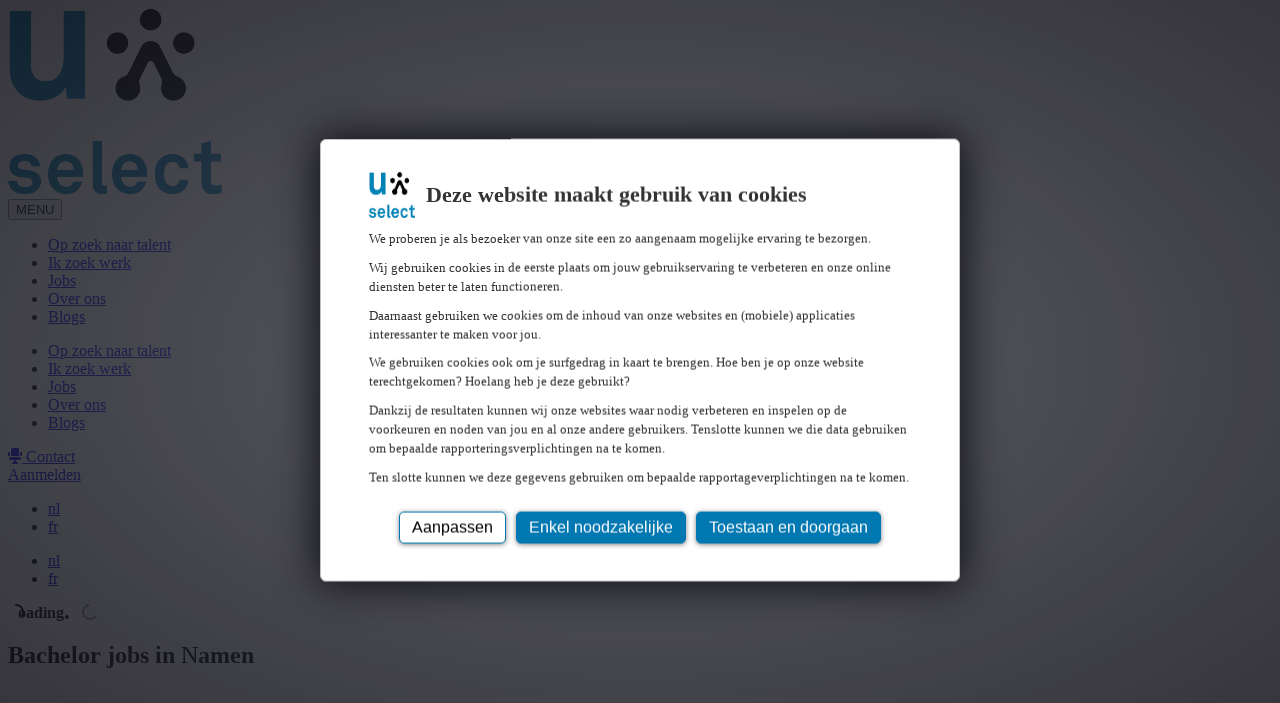

--- FILE ---
content_type: text/html; charset=utf-8
request_url: https://www.uniqueselect.be/nl/jobs/bachelor/namen
body_size: 13625
content:

<!DOCTYPE html>
<html lang="nl-be">
<head>
    
<script type="text/javascript">
    document.addEventListener("DOMContentLoaded", () => {
        setBrowserClass();
    });

    // Browser Detection
    function detectBrowser() {
        const userAgent = navigator.userAgent.toLowerCase();

        const agentHas = (keyword) => userAgent.includes(keyword.toLowerCase());

        const isIE = () => !!document.documentMode;

        const isSafari = () => {
            return (window.ApplePaySetupFeature || window.safari) &&
                agentHas("safari") &&
                !agentHas("chrome") &&
                !agentHas("crios");
        };

        const isChrome = () => agentHas("crios") || agentHas("chrome") || !!window.chrome;

        const isFirefox = () => agentHas("firefox") || agentHas("fxios") || agentHas("focus");

        const isEdge = () => agentHas("edg");

        const isOpera = () => agentHas("opr");

        const isVivaldi = () => agentHas("vivaldi");

        const isBrave = () => {
            return isChrome() && !navigator.brave;
        };

        if (isFirefox()) return "firefox";
        if (isEdge()) return "edge";
        if (isIE()) return "internet-explorer";
        if (isOpera()) return "opera";
        if (isVivaldi()) return "vivaldi";
        if (isBrave()) return "brave";
        if (isChrome()) return "chrome";
        if (isSafari()) return "safari";

        return "unknown";
    }

    function detectBrowserVersion() {
        let ua = navigator.userAgent;
        let match = ua.match(/(Chrome|Firefox|Safari|Edge|OPR|Vivaldi)\/(\d+)/);
        if (match) {
            return match[1] + ' ' + match[2];
        }
        if (ua.indexOf('MSIE') != -1 || ua.indexOf('Trident/') != -1) {
            return 'IE ' + (ua.match(/(?:MSIE |rv:)(\d+)/)[1] || '');
        }
        return 'Unknown Unknown';
    }

    // Browser Classes
    function setBrowserClass() {
        var body = document.body;
        body.classList.add("dxp-browser__" + detectBrowser());
        body.classList.add("dxp-browser-version__" + detectBrowserVersion().split(' ')[1]); // Only add the version number
    }

    // DataLayer
    window.dataLayer = window.dataLayer || [];
    window.dataLayer.push({
        "event": "page_load",
        "page": {
            "name": "Jobs",
            "path": "/nl/jobs",
            "url": "https://www.uniqueselect.be/nl/jobs/bachelor/namen",
            "status": "200",
            "referrer": document.referrer
        },
        "site": {
            "title": "Unique Select",
            "url": "https://www.uniqueselect.be"
                    },
            "device": {
            "user-agent": "Mozilla/5.0 (Macintosh; Intel Mac OS X 10_15_7) AppleWebKit/537.36 (KHTML, like Gecko) Chrome/131.0.0.0 Safari/537.36; ClaudeBot/1.0; &#x2B;claudebot@anthropic.com)",
            "browser-name": detectBrowser(),
            "browser-version": detectBrowserVersion().split(' ')[1] // Only version number
        }
    });

    //Legacy Browsers fix
    if ((detectBrowser() == "safari" && detectBrowserVersion() <= "15.3") || (detectBrowser() == "chrome" && detectBrowserVersion() <= "99") || (detectBrowser() == "edge" && detectBrowserVersion() <= "98") || (detectBrowser() == "firefox" && detectBrowserVersion() <= "96") || (detectBrowser() == "opera" && detectBrowserVersion() <= "85")) {
        addCss('https://cdn.jsdelivr.net/npm/@fancyapps/ui/dist/fancybox.css');
        addCss('https://cdnjs.cloudflare.com/ajax/libs/bootstrap-datepicker/1.9.0/css/bootstrap-datepicker3.min.css');
        addCss('https://cdn.jsdelivr.net/npm/bootstrap@5.3.0-alpha3/dist/css/bootstrap.min.css');
        addCss('https://cdn.jsdelivr.net/npm/select2@4.0.13/dist/css/select2.min.css');
        addCss('https://cdn.jsdelivr.net/npm/select2-bootstrap-5-theme@1.3.0/dist/select2-bootstrap-5-theme.min.css');
        addCss('/css/theme.css');
        addCss('/css/components.css');
    }

    function addCss(fileName) {

        var head = document.head;
        var link = document.createElement("link");

        link.type = "text/css";
        link.rel = "stylesheet";
        link.href = fileName;

        head.appendChild(link);
    }
</script>

    <!-- Google Tag Manager -->
    <script>
        (function (w, d, s, l, i) {
            w[l] = w[l] || []; w[l].push({
                'gtm.start':
                    new Date().getTime(), event: 'gtm.js'
            }); var f = d.getElementsByTagName(s)[0],
                j = d.createElement(s), dl = l != 'dataLayer' ? '&l=' + l : ''; j.async = true; j.src =
                    'https://www.googletagmanager.com/gtm.js?id=' + i + dl; var n = d.querySelector('[nonce]');
            n && j.setAttribute('nonce', n.nonce || n.getAttribute('nonce')); f.parentNode.insertBefore(j, f);
        })(window, document, 'script', 'dataLayer', 'GTM-NTNWC9N');</script>
    <!-- End Google Tag Manager -->

    <link rel="canonical" href="https://www.uniqueselect.be/nl/jobs" />
    
<meta charset="utf-8" />
<meta name="viewport" content="width=device-width, initial-scale=1, shrink-to-fit=no" />
<meta name="author" content="" />
<title>Bachelor jobs in Namen | Unique Select</title>




    <!-- Open Graph-->
    
    <meta property="og:title" content="Bachelor jobs in Namen | Unique Select" />



<meta property="og:type" content="website">

    <!-- Favicon-->
    
 <link rel="icon" type="image/svg+xml" href="/media/ltson2vb/unique_icon.svg">  

    <!-- Font Awesome icons-->
    <script crossorigin="anonymous" src="https://kit.fontawesome.com/3e8dd7ad0d.js"></script>

    <!-- Google fonts -->
    <link rel="stylesheet" type="text/css" href="https://fonts.googleapis.com/css?family=Noto&#x2B;Sans&#x2B;HK:100,300,400,500,700,900&amp;display=swap" />

    <!-- Bootstrap icons-->
    <link rel="stylesheet" href="https://cdn.jsdelivr.net/npm/bootstrap-icons@1.10.3/font/bootstrap-icons.css">

    
    <link rel="stylesheet" href="/css/JobDispatcher/default.css">

    

    <!-- Core theme CSS-->
    <link rel="stylesheet" href="/css/styles.css" />

    <!-- Bootstrap variables-->
    <style>
        body {
        --bs-body-font-family: tk-ars-maquette-web, sans-serif;
--bs-body-font-size: 16px;
--bs-body-color: #18395d;
--bs-body-color-rgb: 24, 57, 93;
--bs-body-line-height: 1.5;
--bs-nav-link-font-size: 16px;
--bs-primary: #0194da;
--bs-primary-hover: #0178b1;
--bs-primary-rgb: 0, 133, 202;
--bs-secondary: #113870;
--bs-secondary-rgb: 17, 56, 112;
--bs-light: #f5f9fc;
--bs-light-rgb: 245, 249, 252;
--bs-dark: #18395d;
--bs-dark-rgb: 24, 57, 93;
--bs-link-color: #0085ca;
--bs-link-color-rgb: 0, 133, 202;
--bs-link-hover-color: #0085ca;
--bs-link-hover-color-rgb: 0, 133, 202;
--bs-gray: #e6e6e6;
--bs-gray-rgb: 230, 230, 230;
--bs-gray-100: #DCDCDC;
--bs-green: #5FC842;
--bs-red: #DB0101;
--bs-yellow: #fecf21;
--bs-success: #5FC842;
--bs-danger: #DB0101;
--bs-primary-text-emphasis: #052c65;
--bs-secondary-text-emphasis: #2b2f32;
--bs-success-text-emphasis: #0a3622;
--bs-info-text-emphasis: #055160;
--bs-warning-text-emphasis: #664d03;
--bs-danger-text-emphasis: #58151c;
--bs-light-text-emphasis: #495057;
--bs-dark-text-emphasis: #495057;
--bs-border-width: 1px;
--bs-border-color: #e7ebee;
--bs-border-color-translucent: rgba(231, 235, 238, 0.75);
--bs-border-radius: 0.4rem;
--bs-border-radius-sm: 0.25rem;
--bs-border-radius-lg: 0.5rem;
--bs-border-radius-xl: 1rem;
--bs-border-radius-xxl: 2rem;
--bs-border-radius-2xl: var(--bs-border-radius-xxl);
--bs-box-shadow: 0 0.5rem 1rem rgba(35, 61, 88, 0.15);
--bs-box-shadow-sm: 0 0.125rem 0.25rem rgba(35, 61, 88, 0.075);
--bs-box-shadow-lg: 0 1rem 3rem rgba(35, 61, 88, 0.175);
--bs-box-shadow-inset: inset 0 1px 2px rgba(35, 61, 88, 0.075);
--bs-success-bg-subtle: #c8e6c9;
        }
    </style>
</head>
<body class="
                    ">
    
    <!-- Google Tag Manager (noscript) -->
    <noscript><iframe id="googleTagManager" src="https://www.googletagmanager.com/ns.html?id=GTM-NTNWC9N"
    height="0" width="0"></iframe></noscript>
    <!-- End Google Tag Manager (noscript) -->


    <!-- jQuery-->
    <script integrity="sha256-pvPw+upLPUjgMXY0G+8O0xUf+/Im1MZjXxxgOcBQBXU=" crossorigin="anonymous" src="https://code.jquery.com/jquery-3.6.3.min.js"></script>

    <!-- Fancyapps JS-->
    <script src="https://cdn.jsdelivr.net/npm/@fancyapps/ui@4.0/dist/fancybox.umd.js"></script>

    <!-- Page Header-->
    
<header class="dxp-header pb-lg-0 navbar navbar-expand-lg fixed-top bg-white">
    <nav class="px-0 container-xxl flex-wrap flex-lg-nowrap align-self-start">
        <div class="px-lg-0 container d-flex d-lg-block flex-wrap flex-lg-nowrap justify-content-between">
            <div class="d-flex w-100 flex-column flex-lg-row align-items-start">
                <div class="dxp-mobile-menu-wrapper flex-shrink-0 d-flex justify-content-between">
                    <div class="dxp-header-logo--wrapper align-self-center order-1 order-lg-0">
                        <a class="dxp-header-logo--link navbar-brand" href="/nl/">
                            <img class="dxp-header-logo" src="/media/5fobmuia/sel-logo.svg"
                                 alt="title">
                        </a>
                    </div>
                    <button class="dxp-mobile-menu-toggle align-self-center navbar-toggler float-end border-0 align-items-center order-2 order-lg-0" type="button" data-bs-toggle="collapse" data-bs-target=".multi-collapse" aria-controls="multi-collapse" aria-expanded="false" aria-label="Toggle navigation">
                        <span class="dxp-mobile-menu-toggle__label fs-6 me-2">MENU</span>
                        <span class="navbar-toggler-icon"></span>
                    </button>
                </div>


                <div class="dxp-header-navigation-wrapper collapse multi-collapse navbar-collapse w-100">
                    <!-- Main Navigation-->
                    

<ul class="dxp-header-navigation dxp-header-navigation--first-level navbar-nav navbar-nav-scroll flex-grow-1 shrink-0 d-flex mb-lg-0 me-lg-auto pt-4 pt-lg-0">

                <li class="dxp-header-navigation__item nav-item flex-shrink-0
                    

                                    ">
                    <a                             href="/nl/"
                       class="dxp-header-navigation__item-link nav-link
                                    "
>
                        Op zoek naar talent

                    </a>
                </li>
                <li class="dxp-header-navigation__item nav-item flex-shrink-0
                    

                                    ">
                    <a                         href="/nl/ik-zoek-werk/"
                       class="dxp-header-navigation__item-link nav-link
                                    "
>
                        Ik zoek werk

                    </a>
                </li>
                <li class="dxp-header-navigation__item nav-item flex-shrink-0
                                            active
                        current


                                    ">
                    <a                         href="/nl/jobs"
                       class="dxp-header-navigation__item-link nav-link
                        active
                                    "
                        aria-current="page"
>
                        Jobs

                    </a>
                </li>
                <li class="dxp-header-navigation__item nav-item flex-shrink-0
                    

                                    ">
                    <a                         href="/nl/over-ons/"
                       class="dxp-header-navigation__item-link nav-link
                                    "
>
                        Over ons

                    </a>
                </li>
                <li class="dxp-header-navigation__item nav-item flex-shrink-0
                    

                                    ">
                    <a                         href="/nl/blogs/"
                       class="dxp-header-navigation__item-link nav-link
                                    "
>
                        Blogs

                    </a>
                </li>
</ul>

<script type="module" src="/scripts/Navigation/main-navigation.js"></script>
                    


<div id="navigation-main" class="dxp-header-navigation mobile">
    <ul class="dxp-header-navigation--first-level navbar-nav navbar-nav-scroll flex-grow-1 shrink-0 d-flex mb-2">
            <li class="dxp-header-navigation__item nav-item flex-shrink-0 d-flex justify-content-between z-1
                                                    ">
                <a class="dxp-header-navigation__item-link nav-link d-inline-block" href="/nl/"
                >
                    Op zoek naar talent
                </a>
            </li>
            <li class="dxp-header-navigation__item nav-item flex-shrink-0 d-flex justify-content-between z-1
                                                    ">
                <a class="dxp-header-navigation__item-link nav-link d-inline-block" href="/nl/ik-zoek-werk/"
                >
                    Ik zoek werk
                </a>
            </li>
            <li class="dxp-header-navigation__item nav-item flex-shrink-0 d-flex justify-content-between z-1
                                    active
                    current
                                    ">
                <a class="dxp-header-navigation__item-link nav-link d-inline-block" href="/nl/jobs"
                >
                    Jobs
                </a>
            </li>
            <li class="dxp-header-navigation__item nav-item flex-shrink-0 d-flex justify-content-between z-1
                                                    ">
                <a class="dxp-header-navigation__item-link nav-link d-inline-block" href="/nl/over-ons/"
                >
                    Over ons
                </a>
            </li>
            <li class="dxp-header-navigation__item nav-item flex-shrink-0 d-flex justify-content-between z-1
                                                    ">
                <a class="dxp-header-navigation__item-link nav-link d-inline-block" href="/nl/blogs/"
                >
                    Blogs
                </a>
            </li>
    </ul>
</div>




<script type="module" src="/scripts/Navigation/mobile-navigation.js"></script>

                </div>

                <div class="dxp-header-links-wrapper flex-shrink-0 collapse multi-collapse navbar-collapse mb-lg-0">
                    <!-- Header Links-->
                    

                </div>

                <div class="dxp-header-components-wrapper flex-shrink-0 collapse multi-collapse navbar-collapse mb-lg-0 me-3">
                    <!-- Header Components-->
                    



<div
    id="dxp-buttonHeaderRow-61d972a510414c209aaac4b32037e677" 
    class="dxp-component-buttonHeader dxp-component-buttonHeader__wrapper
                    ">
    
    <section class="dxp-component-buttonHeader_section">
        <a
            class="dxp-component-buttonHeader__link my-2 my-lg-0 ms-sm-0 me-lg-2 d-block btn
                            btn-link
                        "
            role="button" 
            href="/nl/contact/"
        >
                <i class="me-1 fa-solid fa-chair-office"></i> 
            
            Contact
                    
        </a>
    </section>
</div>

<div
    id="dxp-buttonAuthenticationRow-82055aecff7648419e3327c898ab57c0" 
    class="dxp-component-buttonAuthentication dxp-component-buttonAuthentication__wrapper
                    ">
    
    <section class="dxp-component-buttonAuthentication_section">
                <a href="/nl/login/?redirectUrl=%2Fnl%2Fjobs%2Fbachelor%2Fnamen"
                    class="dxp-component-buttonAuthentication__login-link my-2 my-lg-0 ms-sm-0 me-lg-2 d-block btn
                                            btn-link
                    "
                    role="button"
                    rel="nofollow"
                >
                
                    Aanmelden
                        
                </a>
    </section>
</div>
                </div>

                <div class="dxp-language-selector-wrapper collapse multi-collapse navbar-collapse mb-lg-0">
                    <!-- Language Selector-->
                    
        <ul class="dxp-language-selector dxp-language-selector__list d-none d-lg-flex justify-content-center navbar-nav mb-2 mb-lg-0 flex-row">
                    <li class="nav-item d-flex">
                        <a class="
                            dxp-language-selector__link nav-link text-uppercase px-2
                                                            active
                        "
                           lan-code="nl-BE" name="Nederlands (Belgi&#xEB;)"
                           href="/nl/jobs"
                                                    disabled
>
                            nl
                        </a>
                    </li>
                    <li class="nav-item d-flex">
                        <a class="
                            dxp-language-selector__link nav-link text-uppercase px-2
                                                    "
                           lan-code="fr-BE" name="fran&#xE7;ais (Belgique)"
                           href="/fr/offres-demploi"
                        >
                            fr
                        </a>
                    </li>
        </ul>
    <ul class="dxp-language-selector dxp-language-selector__mobile d-lg-none navbar-nav d-flex flex-row justify-content-center">
                <li class="nav-item d-flex">
                    <a class="
                        dxp-language-selector__link nav-link text-uppercase px-2
                                                    active
                    "
                       lan-code="nl-BE" name="Nederlands (Belgi&#xEB;)"
                       href="/nl/jobs"
                                            disabled
>
                        nl
                    </a>
                </li>
                <li class="nav-item d-flex">
                    <a class="
                        dxp-language-selector__link nav-link text-uppercase px-2
                                            "
                       lan-code="fr-BE" name="fran&#xE7;ais (Belgique)"
                       href="/fr/offres-demploi"
                    >
                        fr
                    </a>
                </li>
    </ul>

                </div>
            </div>
        </div>
    </nav>
</header>

<script type="module" src="/scripts/Header/sticky-header.js"></script>

    <div class="dxp-main-wrapper dxp-data-layer-area position-relative">
        <!-- Page Header Alert -->
        


        <!-- Spinner -->
        <div class="dxp-loader-wrapper d-none">
    <div class="dxp-loader">
        <div class="dxp-loader__icon d-flex align-items-center justify-content-center">
            <i class="fa-duotone fa-spinner-third fs-1 text-primary">
                <span class="visually-hidden">Loading...</span>
            </i>
        </div>
    </div>
</div>

        <!-- Page Content-->
        


<main class="dxp-page-jobs">
    <section class="dxp-page-jobs_section py-md-5 py-sm-3 py-3">
        <div class="container">
            <div class="dxp-page-jobs__wrapper">
                    <div class="dxp-page-jobs__intro col-12 mb-3" data-dxp-job-list-title="Bachelor jobs in Namen">
                        <h1 class="dxp-page-jobs__intro-title h2">Bachelor jobs in Namen</h1>
                    </div>
                    <div class="dxp-page-jobs__search-wrapper">
                    <div class="dxp-page-jobs__search-popup-button text-center text-md-start">
                        <button id="job-search-button" type="button" class="w-100 btn btn-outline-primary collapsed" data-bs-toggle="collapse" data-bs-target="#job-search-form" aria-expanded="false" aria-controls="job-search-form">
                            <span class="job-search-button-show-filters">
                                <i class="fa-light fa-magnifying-glass-plus me-2"></i>Toon filters
                            </span>
                            <span class="job-search-button-hide-filters">
                                <i class="fa-light fa-magnifying-glass-minus me-2"></i>Verberg filters
                            </span>
                        </button>
                    </div>
                    <form id="job-search-form" method="get" class="collapse job-search-collapse">
                        <div class="dxp-page-jobs__search-header">
                            <h3 class="h6 mb-0">
                                Verfijn zoekresultaat
                            </h3>
                        </div>
                        <div class="dxp-page-jobs__search">
                            <div class="form-floating dxp-page-jobs__search-text">
                                <input id="job-search-text"
                                       type="search" 
                                       class="form-control" 
                                       placeholder="Zoek op functie, jobtitel, bedrijf,..."
                                       name="SearchText"
                                       data-dxp-name="job-overview-search-text" 
                                       autocomplete="off" 
                                       inputmode="search" 
                                       spellcheck="true" />
                                <label class="text-muted" for="job-search-text"><i class="fa-light fa-magnifying-glass"></i>Zoek op functie, jobtitel, bedrijf,...</label>
                            </div>
                                <div class="dxp-page-jobs__search-location">
                                    <div class="form-floating">
                                            <input id="city-search-filter"
                                                   type="text" 
                                                   class="form-control" 
                                                   placeholder="Postcode of gemeente"
                                                   dxp-pending="bezig met zoeken..."
                                                   dxp-no-results="geen resultaten"
                                                   name="City"
                                                   data-dxp-name="job-overview-search-location"
                                                   autocomplete="postal-code"
                                                   inputmode="text"
                                                   spellcheck="true" />
                                        <label class="text-muted d-none" for="city-search-filter"><i class="fa-light fa-location-dot me-2"></i>Postcode of gemeente</label>
                                        <input type="hidden" id="city-code" name="CityCode">
                                    </div>
                                    <div class="form-floating">
                                        <select id="job-search-city-distance"
                                                class="form-select"
                                                aria-label="Afstand"
                                                name="Distance"
                                                data-dxp-name="job-overview-search-distance"
                                                autocomplete="off">
                                            <option value="0">Alleen in</option>
                                            <option value="10">10 km</option>
                                            <option value="25" selected="selected">25 km</option>
                                            <option value="50">50 km</option>
                                            <option value="75">75 km</option>
                                            <option value="100">100 km</option>
                                        </select>
                                        <label class="text-muted" for="job-search-city-distance"><i class="fa-light fa-radar"></i></label>
                                    </div>
                                </div>
                            <div class="d-grid gap-2 d-flex">
                                <button type="button" class="btn btn-primary me-auto" id="dxp-page-jobs__search-jobs-button">Zoek vacatures</button>
                            </div>
                        </div>
                        <div class="dxp-page-jobs__filters">
                            <div class="dxp-page-jobs__filters-active py-3 d-none">
                                <div class="dxp-page-jobs__filters-active-heading mb-3 d-flex justify-content-between">
                                    <div class="dxp-page-jobs__filters-active-heading__title">
                                        Mijn gekozen filters
                                    </div>
                                    <a class="dxp-page-jobs__filters-active-heading__title-clear" data-clear-filters>
                                        Wis alle filters
                                    </a>
                                </div>
                            </div>
                            <div class="accordion accordion-flush" id="">
                                    <div class="accordion-item job-filter-group">
                                            <div class="accordion-header" id="flush-heading-function-group">
                                            <button class="accordion-button collapsed" type="button" data-bs-toggle="collapse" data-bs-target="#flush-collapse-function-group" aria-expanded="false" aria-controls="flush-collapse-function-group">
                                                <i class="fa-light fa-puzzle me-2"></i>
                                                <span class="job-filter-group-title">Segment</span>
                                            </button>
                                        </div>
                                            <div id="flush-collapse-function-group" class="accordion-collapse collapse" aria-labelledby="flush-heading-function-group" data-bs-parent="#accordionFlushExample">
                                            <div class="accordion-body">
                                                <div class="mb-2">
                                                    <input id="function-group-filter-input"
                                                           type="search"
                                                           class="form-control"  
                                                           placeholder="Type om een segment te zoeken..." 
                                                           data-dxp-name="job-overview-search-filter-function-group"
                                                           autocomplete="off"
                                                           inputmode="search" 
                                                           spellcheck="true"/>
                                                </div>
                                                <div class="function-group-filters mb-2">
                                                    <button type="button" class="btn btn-link d-none" data-show-more>
                                                        <strong>&#x2B; Toon meer</strong>
                                                    </button>
                                                    <button type="button" class="btn btn-link d-none" data-show-less>
                                                        <strong>- Toon minder</strong>
                                                    </button>
                                                </div>
                                            </div>
                                        </div>
                                    </div>
                                    <div class="accordion-item job-filter-group">
                                            <div class="accordion-header" id="flush-heading-province">
                                            <button class="accordion-button collapsed" type="button" data-bs-toggle="collapse" data-bs-target="#flush-collapse-province" aria-expanded="false" aria-controls="flush-collapse-province">
                                                <i class="fa-light fa-location-dot me-2"></i>
                                                <span class="job-filter-group-title">Provincie</span>
                                            </button>
                                        </div>
                                            <div id="flush-collapse-province" class="accordion-collapse collapse" aria-labelledby="flush-heading-province" data-bs-parent="#accordionFlushExample">
                                            <div class="accordion-body">
                                                <div class="mb-2">
                                                    <input id="province-filter-input"
                                                           type="search"
                                                           class="form-control"  
                                                           placeholder="Type om een provincie te zoeken..." 
                                                           data-dxp-name="job-overview-search-filter-province"
                                                           autocomplete="off"
                                                           inputmode="search" 
                                                           spellcheck="true"/>
                                                </div>
                                                <div class="province-filters mb-2">
                                                    <button type="button" class="btn btn-link d-none" data-show-more>
                                                        <strong>&#x2B; Toon meer</strong>
                                                    </button>
                                                    <button type="button" class="btn btn-link d-none" data-show-less>
                                                        <strong>- Toon minder</strong>
                                                    </button>
                                                </div>
                                            </div>
                                        </div>
                                    </div>
                                    <div class="accordion-item job-filter-group">
                                            <div class="accordion-header" id="flush-heading-branche">
                                            <button class="accordion-button collapsed" type="button" data-bs-toggle="collapse" data-bs-target="#flush-collapse-branche" aria-expanded="false" aria-controls="flush-collapse-branche">
                                                <i class="fa-light fa-chart-pie-simple me-2"></i>
                                                <span class="job-filter-group-title">Sector</span>
                                            </button>
                                        </div>
                                            <div id="flush-collapse-branche" class="accordion-collapse collapse" aria-labelledby="flush-heading-branche" data-bs-parent="#accordionFlushExample">
                                            <div class="accordion-body">
                                                <div class="mb-2">
                                                    <input id="branche-filter-input"
                                                           type="search"
                                                           class="form-control"  
                                                           placeholder="Type om een sector te zoeken..." 
                                                           data-dxp-name="job-overview-search-filter-branche"
                                                           autocomplete="off"
                                                           inputmode="search" 
                                                           spellcheck="true"/>
                                                </div>
                                                <div class="branche-filters mb-2">
                                                    <button type="button" class="btn btn-link d-none" data-show-more>
                                                        <strong>&#x2B; Toon meer</strong>
                                                    </button>
                                                    <button type="button" class="btn btn-link d-none" data-show-less>
                                                        <strong>- Toon minder</strong>
                                                    </button>
                                                </div>
                                            </div>
                                        </div>
                                    </div>
                                    <div class="accordion-item job-filter-group">
                                            <div class="accordion-header" id="flush-heading-education-level-group">
                                            <button class="accordion-button collapsed" type="button" data-bs-toggle="collapse" data-bs-target="#flush-collapse-education-level-group" aria-expanded="false" aria-controls="flush-collapse-education-level-group">
                                                <i class="fa-light fa-graduation-cap me-2"></i>
                                                <span class="job-filter-group-title">Opleiding</span>
                                            </button>
                                        </div>
                                            <div id="flush-collapse-education-level-group" class="accordion-collapse collapse" aria-labelledby="flush-heading-education-level-group" data-bs-parent="#accordionFlushExample">
                                            <div class="accordion-body">
                                                <div class="mb-2">
                                                    <input id="education-level-group-filter-input"
                                                           type="search"
                                                           class="form-control"  
                                                           placeholder="Type om een opleiding te zoeken..." 
                                                           data-dxp-name="job-overview-search-filter-education-level-group"
                                                           autocomplete="off"
                                                           inputmode="search" 
                                                           spellcheck="true"/>
                                                </div>
                                                <div class="education-level-group-filters mb-2">
                                                    <button type="button" class="btn btn-link d-none" data-show-more>
                                                        <strong>&#x2B; Toon meer</strong>
                                                    </button>
                                                    <button type="button" class="btn btn-link d-none" data-show-less>
                                                        <strong>- Toon minder</strong>
                                                    </button>
                                                </div>
                                            </div>
                                        </div>
                                    </div>
                                    <div class="accordion-item job-filter-group">
                                            <div class="accordion-header" id="flush-heading-job-type-group">
                                            <button class="accordion-button collapsed" type="button" data-bs-toggle="collapse" data-bs-target="#flush-collapse-job-type-group" aria-expanded="false" aria-controls="flush-collapse-job-type-group">
                                                <i class="fa-light fa-file me-2"></i>
                                                <span class="job-filter-group-title">Type contract</span>
                                            </button>
                                        </div>
                                            <div id="flush-collapse-job-type-group" class="accordion-collapse collapse" aria-labelledby="flush-heading-job-type-group" data-bs-parent="#accordionFlushExample">
                                            <div class="accordion-body">
                                                <div class="mb-2">
                                                    <input id="job-type-group-filter-input"
                                                           type="search"
                                                           class="form-control"  
                                                           placeholder="Type om een type contract te zoeken..." 
                                                           data-dxp-name="job-overview-search-filter-job-type-group"
                                                           autocomplete="off"
                                                           inputmode="search" 
                                                           spellcheck="true"/>
                                                </div>
                                                <div class="job-type-group-filters mb-2">
                                                    <button type="button" class="btn btn-link d-none" data-show-more>
                                                        <strong>&#x2B; Toon meer</strong>
                                                    </button>
                                                    <button type="button" class="btn btn-link d-none" data-show-less>
                                                        <strong>- Toon minder</strong>
                                                    </button>
                                                </div>
                                            </div>
                                        </div>
                                    </div>
                            </div>
                        </div>

                        <input type="hidden" name="Page" value="1" />
                        <input type="hidden" name="LanguageIsoCode" value="nl" />
                        <input type="hidden" name="CultureName" value="nl-BE" />
                        <input type="hidden" name="FilterBySiteLanguage" value="False" />
                    </form>
                </div>
                <div class="dxp-page-jobs__items-wrapper">

                    <div class="dxp-page-jobs__items-header d-flex flex-column flex-md-row align-content-center align-items-center">
                        <div class="me-md-auto">
                            <h3 class="h6 mb-0">
                                Wij hebben
                                <span class="dxp-page-jobs__items-header-total"></span>
                                <span id="job-header-plural">jobs voor jou gevonden.</span>
                                <span id="job-header-single" class="d-none">job voor jou gevonden</span>
                            </h3>
                        </div>
                        <nav class="dxp-page-jobs__pagination d-none" aria-label="...">
                            <ul class="pagination justify-content-end align-items-center mb-0">
                                <li class="dxp-page-jobs__pagination-button pagination-button-first page-item disabled">
                                    <button type="button" class="page-link" aria-label="First">
                                        <i class="fa-solid fa-chevron-double-left"></i>
                                    </button>
                                </li>
                                <li class="dxp-page-jobs__pagination-button pagination-button-previous page-item disabled">
                                    <button type="button" class="page-link" aria-label="Previous">
                                        <i class="fa-solid fa-chevron-left"></i>
                                    </button>
                                </li>
                                <li class="dxp-page-jobs__pagination-button pagination-button-next page-item">
                                    <button type="button" class="page-link" aria-label="Next">
                                        <i class="fa-solid fa-chevron-right"></i>
                                    </button>
                                </li>
                                <li class="dxp-page-jobs__pagination-button pagination-button-last page-item">
                                    <button type="button" class="page-link" aria-label="Last">
                                        <i class="fa-solid fa-chevron-double-right"></i>
                                    </button>
                                </li>
                            </ul>
                        </nav>
                    </div>

                    

<div id="ajax-status-container" class="dxp-ajax-status-container d-none">
    
    <div class="dxp-ajax-status__alert alert alert-warning alert-401 d-none" role="alert">
        <span class="me-2">U hebt geen toegang tot deze pagina of bent niet langer aangemeld.</span>
        <a href="/nl/login/">Opnieuw aanmelden.</a>
    </div>

    <div class="dxp-ajax-status__alert alert alert-danger alert-500 d-none" role="alert">
        Er is een fout opgetreden. Gelieve later opnieuw te proberen.
        <a class="alert-close d-none" href="#">Sluiten</a>
    </div>

</div>

                    <div class="dxp-page-jobs__items">

<div class="dxp-page-jobs__item dxp-page-jobs__item--placeholder">
    <div class="card">
        <div class="d-flex">
            <div class="flex-grow-1">
                <div class="dxp-page-jobs__item-body card-body">
                    <div class="d-flex">
                        <h4 class="dxp-page-jobs__item-title card-title flex-grow-1 placeholder-glow">
                            <span class="placeholder col-5 placeholder-lg"></span>
                            <span class="placeholder col-2 placeholder-lg"></span>
                            <span class="placeholder col-4 placeholder-lg"></span>
                        </h4>
                        <a class="ms-2 z-2 flex-shrink-0 active dxp-job-saved fs-5 disabled" disabled aria-disabled="true">
                            <i class="fa-light fa-heart"></i>
                        </a>
                    </div>
                </div>
                <div class="dxp-page-jobs__item-footer card-footer bg-transparent border-top-0">
                    <div class="dxp-page-jobs__item-info d-flex">
                        <div class="flex-grow-1">
                            <div class="dxp-page-jobs__item-info-location placeholder-glow">
                                <i class="fa-light fa-location-dot me-1"></i>
                                <span class="placeholder col-3"></span>
                                <span class="placeholder col-3"></span>
                            </div>
                            <div class="dxp-page-jobs__item-info-contract placeholder-glow">
                                <i class="fa-light fa-file me-1"></i>
                                <span class="placeholder col-3"></span>
                            </div>
                            <div class="dxp-page-jobs__item-info-date placeholder-glow">
                                <i class="fa-light fa-calendar me-1"></i>
                                <span class="placeholder col-2"></span>
                                <span class="placeholder col-3"></span>
                            </div>
                        </div>
                        <div class="align-self-end">
                            <a href="#"
                               class="dxp-page-jobs__item-url btn btn-outline-primary stretched-link mb-2 mb-md-0 disabled" disabled aria-disabled="true">
                                Bekijk vacature
                            </a>
                        </div>
                    </div>
                </div>
            </div>
        </div>
    </div>
</div>
<div class="dxp-page-jobs__item dxp-page-jobs__item--placeholder">
    <div class="card">
        <div class="d-flex">
            <div class="flex-grow-1">
                <div class="dxp-page-jobs__item-body card-body">
                    <div class="d-flex">
                        <h4 class="dxp-page-jobs__item-title card-title flex-grow-1 placeholder-glow">
                            <span class="placeholder col-5 placeholder-lg"></span>
                            <span class="placeholder col-2 placeholder-lg"></span>
                            <span class="placeholder col-4 placeholder-lg"></span>
                        </h4>
                        <a class="ms-2 z-2 flex-shrink-0 active dxp-job-saved fs-5 disabled" disabled aria-disabled="true">
                            <i class="fa-light fa-heart"></i>
                        </a>
                    </div>
                </div>
                <div class="dxp-page-jobs__item-footer card-footer bg-transparent border-top-0">
                    <div class="dxp-page-jobs__item-info d-flex">
                        <div class="flex-grow-1">
                            <div class="dxp-page-jobs__item-info-location placeholder-glow">
                                <i class="fa-light fa-location-dot me-1"></i>
                                <span class="placeholder col-3"></span>
                                <span class="placeholder col-3"></span>
                            </div>
                            <div class="dxp-page-jobs__item-info-contract placeholder-glow">
                                <i class="fa-light fa-file me-1"></i>
                                <span class="placeholder col-3"></span>
                            </div>
                            <div class="dxp-page-jobs__item-info-date placeholder-glow">
                                <i class="fa-light fa-calendar me-1"></i>
                                <span class="placeholder col-2"></span>
                                <span class="placeholder col-3"></span>
                            </div>
                        </div>
                        <div class="align-self-end">
                            <a href="#"
                               class="dxp-page-jobs__item-url btn btn-outline-primary stretched-link mb-2 mb-md-0 disabled" disabled aria-disabled="true">
                                Bekijk vacature
                            </a>
                        </div>
                    </div>
                </div>
            </div>
        </div>
    </div>
</div>
<div class="dxp-page-jobs__item dxp-page-jobs__item--placeholder">
    <div class="card">
        <div class="d-flex">
            <div class="flex-grow-1">
                <div class="dxp-page-jobs__item-body card-body">
                    <div class="d-flex">
                        <h4 class="dxp-page-jobs__item-title card-title flex-grow-1 placeholder-glow">
                            <span class="placeholder col-5 placeholder-lg"></span>
                            <span class="placeholder col-2 placeholder-lg"></span>
                            <span class="placeholder col-4 placeholder-lg"></span>
                        </h4>
                        <a class="ms-2 z-2 flex-shrink-0 active dxp-job-saved fs-5 disabled" disabled aria-disabled="true">
                            <i class="fa-light fa-heart"></i>
                        </a>
                    </div>
                </div>
                <div class="dxp-page-jobs__item-footer card-footer bg-transparent border-top-0">
                    <div class="dxp-page-jobs__item-info d-flex">
                        <div class="flex-grow-1">
                            <div class="dxp-page-jobs__item-info-location placeholder-glow">
                                <i class="fa-light fa-location-dot me-1"></i>
                                <span class="placeholder col-3"></span>
                                <span class="placeholder col-3"></span>
                            </div>
                            <div class="dxp-page-jobs__item-info-contract placeholder-glow">
                                <i class="fa-light fa-file me-1"></i>
                                <span class="placeholder col-3"></span>
                            </div>
                            <div class="dxp-page-jobs__item-info-date placeholder-glow">
                                <i class="fa-light fa-calendar me-1"></i>
                                <span class="placeholder col-2"></span>
                                <span class="placeholder col-3"></span>
                            </div>
                        </div>
                        <div class="align-self-end">
                            <a href="#"
                               class="dxp-page-jobs__item-url btn btn-outline-primary stretched-link mb-2 mb-md-0 disabled" disabled aria-disabled="true">
                                Bekijk vacature
                            </a>
                        </div>
                    </div>
                </div>
            </div>
        </div>
    </div>
</div>                    </div>

                    <div class="dxp-page-jobs__items-footer d-flex  flex-column flex-md-row align-content-center align-items-center d-none">
                        <div class="me-md-auto">
                            <h3 class="h6 mb-0">
                                Je hebt <span class="dxp-page-jobs__items-footer-viewed"></span> van <span class="dxp-page-jobs__items-footer-total"></span> jobs gezien.
                            </h3>
                        </div>
                        <nav class="dxp-page-jobs__pagination" aria-label="...">
                            <ul class="pagination justify-content-end align-items-center mb-0">
                                <li class="dxp-page-jobs__pagination-button pagination-button-first page-item disabled">
                                    <button type="button" class="page-link" aria-label="First">
                                        <i class="fa-solid fa-chevron-double-left"></i>
                                    </button>
                                </li>
                                <li class="dxp-page-jobs__pagination-button page-item pagination-button-previous disabled">
                                    <button type="button" class="page-link" aria-label="Previous">
                                        <i class="fa-solid fa-chevron-left"></i>
                                    </button>
                                </li>
                                <li class="dxp-page-jobs__pagination-button pagination-button-next page-item">
                                    <button type="button" class="page-link" aria-label="Next">
                                        <i class="fa-solid fa-chevron-right"></i>
                                    </button>
                                </li>
                                <li class="dxp-page-jobs__pagination-button pagination-button-last page-item">
                                    <button type="button" class="page-link" aria-label="Last">
                                        <i class="fa-solid fa-chevron-double-right"></i>
                                    </button>
                                </li>
                            </ul>
                        </nav>
                    </div>

                </div>
            </div>
        </div>
    </section>
    <!-- Page Components-->
    
</main>


<script type="text/template" id="pagination-page-item">
    <li class="page-item pagination-button-page" data-page-number="<%= pageNumber %>"><button type="button" class="page-link"><%= pageNumber %></button></li>
</script>

<script type="text/template" id="filter-checkbox-template">
    <div class="search-filter form-check" data-filter-option="<%= textLowerCase %>">
        <input id="<%= name %>-<%= value %>"
               type="checkbox" 
               class="form-check-input" 
               name="<%= name %>"
               data-dxp-name="job-overview-search-filter-<%= name %>" 
               value="<%= value %>"  />
        <label class="form-check-label" for="<%= name %>-<%= value %>">
            <%= text %> <span class="fw-bold">(<%= count %>)</span>
        </label>
    </div>
</script>

<script type="text/template" id="active-filter-template">
    <div class="dxp-page-jobs__filters-active-item alert alert-light alert-dismissible fade show" role="alert" data-filter-id="<%= filterId %>">
         <a class="remove-filter" data-bs-dismiss="alert" aria-label="Close">
            <i class="fa-light fa-xmark me-1"></i>
            <span class="dxp-page-jobs__filters-active-item__text">
                <% if (filterGroup != '') { %>
                <%= filterGroup %>:
                <% } %>
                <%= filterName %>
            </span>
        </a>
    </div>
</script>


<script type="text/template" id="job-item-template">
    <div class="dxp-page-jobs__item" data-dxp-job-code="<%= jobCode %>">
        <div class="card">
            <div class="d-flex">
                <div class="flex-grow-1">
                    <div class="dxp-page-jobs__item-body card-body">
                        <div class="d-flex">
                            <h4 class="dxp-page-jobs__item-title card-title flex-grow-1">
                                <%= functionTitle %>
                            </h4>
                            <% if (!isSaved) { %>
                                <a href="/nl/save-and-redirect/<%= jobUrlSuffix %>" class="ms-2 z-2 flex-shrink-0 dxp-job-not-saved fs-5" >
                                    <i class="fa-light fa-heart"></i>
                                </a>
                            <% } else { %>
                                <a href="/nl/dashboard/jobs/" class="ms-2 z-2 flex-shrink-0 active dxp-job-saved fs-5">
                                    <i class="fa-solid fa-heart"></i>
                                </a>
                            <% } %>
                        </div>
                    </div>
                    <div class="dxp-page-jobs__item-footer card-footer bg-transparent border-top-0">
                        <div class="dxp-page-jobs__item-info d-flex">
                            <div class="flex-grow-1">
                                <div class="dxp-page-jobs__item-info-location">
                                    <i class="fa-light fa-location-dot me-1"></i>
                                    <%= postalCodeAndCity %>
                                </div>
                                <div class="dxp-page-jobs__item-info-contract">
                                    <% if (jobType != "") { %>
                                      <i class="fa-light fa-file me-1"></i>
                                      <%= jobType  %>
                                      <% if (offeredSalaryFrom != "" && offeredSalaryFrom != "0") { %>
                                        <i class="fa-light fa-hyphen"></i>
                                        <%= offeredSalaryFrom  %>
                                        <% if (offeredSalaryTo != "" && offeredSalaryTo != "0") { %>
                                            <span> - </span>
                                            <%= offeredSalaryTo %>
                                        <% } %>
                                          <% if (jobSalaryTypeCode != null) %>
                                          <% { %>
                                              <%
                                                  var jobSalaryType = "";
                                                  switch (jobSalaryTypeCode)
                                                  {
                                                      case "0":
                                                          jobSalaryType = "&#x20AC;/jaar";
                                                          break;
                                                      case "1":
                                                          jobSalaryType = "&#x20AC;/uur";
                                                          break;
                                                      case "2":
                                                          jobSalaryType = "&#x20AC;/week";
                                                          break;
                                                      case "3":
                                                          jobSalaryType = "&#x20AC;/maand";
                                                          break;
                                                      case "4":
                                                          jobSalaryType = "&#x20AC;/dag";
                                                          break;
                                                  }
                                              %>
                                              <%= jobSalaryType %>
                                          <% } %>
                                      <% } %>
                                    <% } %>
                                </div>
                                <div class="dxp-page-jobs__item-info-date">
                                    <i class="fa-light fa-calendar me-1"></i>
                                    Gepubliceerd op <%= publishDate %>
                                </div>
                            </div>
                            <div class="align-self-end">
                                <a
                                    href="/nl/job/<%= jobUrlSuffix %>"
                                    class="dxp-page-jobs__item-url btn btn-outline-primary stretched-link mb-2 mb-md-0"
                                >
                                    Bekijk vacature
                                </a>
                            </div>
                        </div>
                    </div>
                </div>
            </div>
        </div>
    </div>
</script>


    </div>

    <!-- Page Footer-->
    
<footer class="dxp-footer">
    <!-- Footer Components-->
    

    <div class="container-lg pt-5 pb-3">
        <div class="dxp-footer-menu row g-3">
            <!-- Footer Menu-->
            

        <div class="dxp-footer-menu__item col-4 col-sm-4 col-md-2 col-lg-2 col-xl">
            <div class="dxp-footer-menu__item-title">

                Ik zoek werk


            </div>
            <ul class="dxp-footer-menu__item-submenu nav flex-column">
                    <li class="nav-item"><a href="/nl/ik-zoek-werk/" class="nav-link p-0 "><small>Werk vinden</small></a></li>
                    <li class="nav-item"><a href="/nl/jobs" class="nav-link p-0 "><small>Jobs</small></a></li>
            </ul>
        </div>
        <div class="dxp-footer-menu__item col-4 col-sm-4 col-md-2 col-lg-2 col-xl">
            <div class="dxp-footer-menu__item-title">

                Ik zoek personeel


            </div>
            <ul class="dxp-footer-menu__item-submenu nav flex-column">
                    <li class="nav-item"><a href="/nl/op-zoek-naar-talent/" class="nav-link p-0 "><small>Personeel vinden</small></a></li>
            </ul>
        </div>
        <div class="dxp-footer-menu__item col-4 col-sm-4 col-md-2 col-lg-2 col-xl">
            <div class="dxp-footer-menu__item-title">

                Over ons


            </div>
            <ul class="dxp-footer-menu__item-submenu nav flex-column">
                    <li class="nav-item"><a href="/nl/over-ons/" class="nav-link p-0 "><small>Unique Select</small></a></li>
            </ul>
        </div>


            <div class="col-12 col-sm-12 col-md-6 col-lg-6 text-center text-md-start">
                <!-- Footer Text-->
                



                <!-- Footer Social Links-->
                

<div class="dxp-footer-social">
    <div class="dxp-footer-social__title"> Volg ons</div>
    <ul class="dxp-footer-social__items list-inline mb-0">
            <li class="dxp-footer-social__item list-inline-item">
                <a class="dxp-footer-social__item-link" href="https://linkedin.com/company/unique-select-be/" title="LinkedIn">
                    <i class="dxp-footer-social__item-icon fa-brands fa-linkedin"></i>
                </a>
            </li>
    </ul>
</div>
            </div>
        </div>
        <div class="d-flex flex-column flex-md-row mt-4">
            
<div class="d-flex align-items-center flex-grow-1 mb-3 mb-md-0 justify-content-center justify-content-md-start">
    <ul class="dxp-footer-links nav d-flex list-unstyled d-flex justify-content-center justify-content-md-start">

            <li class="nav-item">
                <a class="nav-link py-0" href="https://privacy.unique.be/nl/dsc" target="_blank">
                    Disclaimer
                </a>
            </li>
            <li class="nav-item">
                <a class="nav-link py-0" href="/nl/erkenningsnummers/">
                    Erkenningsnummers
                </a>
            </li>
            <li class="nav-item">
                <a class="nav-link py-0" href="https://privacy.unique.be/nl/prv">
                    Privacy
                </a>
            </li>
            <li class="nav-item">
                <a class="nav-link py-0" href="/nl/cookie-policy/">
                    Cookie policy
                </a>
            </li>
    </ul>
</div>
            <div class="d-flex align-items-center justify-content-center justify-content-md-end">
                <!-- Footer Logos-->
                

<div class="dxp-footer-logos ms-xl-auto">
    <ul class="nav d-flex list-unstyled justify-content-end flex-lg-nowrap">
            <li class="ms-0 ms-lg-4 me-2 me-lg-0 mb-2 mb-lg-0">
                <a class="dxp-footer-logos__link" 
                                    href="https://federgon.be/de-federatie/" target="_blank"
                >
                    <img class="dxp-footer-logos__image" src="/media/pqumv1ex/federgon-logo-2.png" 
                        height="42"
                        alt="
                        Federgon De Federatie                        "
                    >                    
                </a>
            </li>
            <li class="ms-0 ms-lg-4 me-2 me-lg-0 mb-2 mb-lg-0">
                <a class="dxp-footer-logos__link" 
                                    href="https://federgon.be/de-leden/kwaliteitslabels/rss/" target="_blank"
                >
                    <img class="dxp-footer-logos__image" src="/media/n2pnfes5/federgon_rss.png" 
                        height="42"
                        alt="
                        Federgon RSS                        "
                    >                    
                </a>
            </li>
            <li class="ms-0 ms-lg-4 me-2 me-lg-0 mb-2 mb-lg-0">
                <a class="dxp-footer-logos__link" 
                                    href="https://www.greatplacetowork.be/en/best-workplaces/best-employers-in-belgium/2020" target="_blank"
                >
                    <img class="dxp-footer-logos__image" src="/media/h4cpivsg/gptw20.png" 
                        height="42"
                        alt="
                        Great Place to Work                        "
                    >                    
                </a>
            </li>
            <li class="ms-0 ms-lg-4 me-2 me-lg-0 mb-2 mb-lg-0">
                <a class="dxp-footer-logos__link" 
                                    href="https://www.rgfstaffing.be/nl" target="_blank"
                >
                    <img class="dxp-footer-logos__image" src="/media/5svl4jp1/rgf-staffing-logo.svg" 
                        height="42"
                        alt="
                        RGF Staffing                        "
                    >                    
                </a>
            </li>
    </ul>
</div>
            </div>
        </div>
    </div>
</footer>

    <!-- Bootstrap core JS-->
    <script integrity="sha384-ENjdO4Dr2bkBIFxQpeoTz1HIcje39Wm4jDKdf19U8gI4ddQ3GYNS7NTKfAdVQSZe" crossorigin="anonymous" src="https://cdn.jsdelivr.net/npm/bootstrap@5.3.0-alpha3/dist/js/bootstrap.bundle.min.js"></script>

    <!-- Base JS -->
    <script type="application/json" data-dxp-data-layer-events-server>
[{"view":{"name":"JobsOverview","path":"/Views/JobsOverview.cshtml","partial":"false","variant":"A"},"event":"view_load"}]    </script>
    <script type="module" src="/scripts/JS/base.js"></script>

    <!-- Loader -->
    <script type="module" src="/scripts/JS/loader.js"></script>

    <!-- Select2 -->
    <script integrity="sha256-AFAYEOkzB6iIKnTYZOdUf9FFje6lOTYdwRJKwTN5mks=" crossorigin="anonymous" src="https://cdn.jsdelivr.net/npm/select2@4.0.13/dist/js/select2.min.js"></script>
    <script integrity="sha256-Q5jC5Q8C/90I21GBjppLBo8+Uw0oVDZ5iOSfbzSecBo=" crossorigin="anonymous" src="https://cdn.jsdelivr.net/npm/select2@4.1.0-rc.0/dist/js/i18n/en.js"></script>
    <script integrity="sha256-Yf6lUR2tW2yQW3rFOEpyGCguVxeLTV1R3Mh0a4v+poY=" crossorigin="anonymous" src="https://cdn.jsdelivr.net/npm/select2@4.1.0-rc.0/dist/js/i18n/nl.js"></script>
    <script integrity="sha256-Hplmwjy6Ki1JbBUB/r8FlOTYxy5/wtqitRL+bYg7Fgo=" crossorigin="anonymous" src="https://cdn.jsdelivr.net/npm/select2@4.1.0-rc.0/dist/js/i18n/fr.js"></script>

    <!-- JQuery Mask plugin -->
    <script integrity="sha512-pHVGpX7F/27yZ0ISY+VVjyULApbDlD0/X0rgGbTqCE7WFW5MezNTWG/dnhtbBuICzsd0WQPgpE4REBLv+UqChw==" crossorigin="anonymous" src="https://cdn.jsdelivr.net/npm/jquery-mask-plugin@1.14.16/dist/jquery.mask.min.js"></script>

    <!-- Date picker -->
    <script integrity="sha512-T/tUfKSV1bihCnd+MxKD0Hm1uBBroVYBOYSk1knyvQ9VyZJpc/ALb4P0r6ubwVPSGB2GvjeoMAJJImBG12TiaQ==" crossorigin="anonymous" referrerpolicy="no-referrer" src="https://cdnjs.cloudflare.com/ajax/libs/bootstrap-datepicker/1.9.0/js/bootstrap-datepicker.min.js"></script>
    <script integrity="sha512-fx3aztaUjb4NyoD+Tso5g7R1l29bU3jnnTfNRKBiY9fdQOHzVhKJ10wEAgQ1zM/WXCzB9bnVryHD1M40775Tsw==" crossorigin="anonymous" referrerpolicy="no-referrer" src="https://cdnjs.cloudflare.com/ajax/libs/bootstrap-datepicker/1.9.0/locales/bootstrap-datepicker.fr.min.js"></script>
    <script integrity="sha512-N6RmlYMwJ5Fj9RqeBmDhzEG8hlmuT0DqjiMJpuUsMlwhkJvNf55+MPdV2BHlNWDCG2z+nbpr6fAg9oChjPkX9g==" crossorigin="anonymous" referrerpolicy="no-referrer" src="https://cdnjs.cloudflare.com/ajax/libs/bootstrap-datepicker/1.9.0/locales/bootstrap-datepicker.nl-BE.min.js"></script>

    <!-- Typeahead -->
    <script integrity="sha512-lEb9Vp/rkl9g2E/LdHIMFTqz21+LA79f84gqP75fbimHqVTu6483JG1AwJlWLLQ8ezTehty78fObKupq3HSHPQ==" crossorigin="anonymous" referrerpolicy="no-referrer" src="https://cdn.jsdelivr.net/npm/corejs-typeahead@1.3.1/dist/typeahead.bundle.min.js"></script>

    <!-- Lodash -->
    <script integrity="sha512-WFN04846sdKMIP5LKNphMaWzU7YpMyCU245etK3g/2ARYbPK9Ub18eG+ljU96qKRCWh+quCY7yefSmlkQw1ANQ==" crossorigin="anonymous" referrerpolicy="no-referrer" src="https://cdn.jsdelivr.net/npm/lodash@4.17.21/lodash.min.js"></script>

    
    <script type="module" src="/scripts/JobDispatcher/JobsOverview.js"></script>
        <script type="text/javascript">
            var searchFilter = {"searchText":null,"cityCode":null,"city":null,"cityName":"","postalCode":null,"distance":25,"specializations":[],"provinces":["NAM"],"branches":[],"jobTypeGroups":[],"functionGroups":[],"educationLevelGroups":["004"],"languageIsoCode":"nl","cultureName":"nl-BE","page":1,"pageSize":0,"accounts":[],"offices":[],"excludedJobCodes":[],"internalOnly":null,"maxResults":null,"includedJobCodes":[],"functions":[],"titleContains":[],"accountContains":[],"labelCode":null,"jobTypeCode":null,"jobTypes":[],"filterBySiteLanguage":false};
        </script>

</body>
</html>

--- FILE ---
content_type: text/html; charset=utf-8
request_url: https://www.uniqueselect.be/nl/jobs/bachelor/namen
body_size: 14296
content:

<!DOCTYPE html>
<html lang="nl-be">
<head>
    
<script type="text/javascript">
    document.addEventListener("DOMContentLoaded", () => {
        setBrowserClass();
    });

    // Browser Detection
    function detectBrowser() {
        const userAgent = navigator.userAgent.toLowerCase();

        const agentHas = (keyword) => userAgent.includes(keyword.toLowerCase());

        const isIE = () => !!document.documentMode;

        const isSafari = () => {
            return (window.ApplePaySetupFeature || window.safari) &&
                agentHas("safari") &&
                !agentHas("chrome") &&
                !agentHas("crios");
        };

        const isChrome = () => agentHas("crios") || agentHas("chrome") || !!window.chrome;

        const isFirefox = () => agentHas("firefox") || agentHas("fxios") || agentHas("focus");

        const isEdge = () => agentHas("edg");

        const isOpera = () => agentHas("opr");

        const isVivaldi = () => agentHas("vivaldi");

        const isBrave = () => {
            return isChrome() && !navigator.brave;
        };

        if (isFirefox()) return "firefox";
        if (isEdge()) return "edge";
        if (isIE()) return "internet-explorer";
        if (isOpera()) return "opera";
        if (isVivaldi()) return "vivaldi";
        if (isBrave()) return "brave";
        if (isChrome()) return "chrome";
        if (isSafari()) return "safari";

        return "unknown";
    }

    function detectBrowserVersion() {
        let ua = navigator.userAgent;
        let match = ua.match(/(Chrome|Firefox|Safari|Edge|OPR|Vivaldi)\/(\d+)/);
        if (match) {
            return match[1] + ' ' + match[2];
        }
        if (ua.indexOf('MSIE') != -1 || ua.indexOf('Trident/') != -1) {
            return 'IE ' + (ua.match(/(?:MSIE |rv:)(\d+)/)[1] || '');
        }
        return 'Unknown Unknown';
    }

    // Browser Classes
    function setBrowserClass() {
        var body = document.body;
        body.classList.add("dxp-browser__" + detectBrowser());
        body.classList.add("dxp-browser-version__" + detectBrowserVersion().split(' ')[1]); // Only add the version number
    }

    // DataLayer
    window.dataLayer = window.dataLayer || [];
    window.dataLayer.push({
        "event": "page_load",
        "page": {
            "name": "Jobs",
            "path": "/nl/jobs",
            "url": "https://www.uniqueselect.be/nl/jobs/bachelor/namen",
            "status": "200",
            "referrer": document.referrer
        },
        "site": {
            "title": "Unique Select",
            "url": "https://www.uniqueselect.be"
                    },
            "device": {
            "user-agent": "Mozilla/5.0 (Macintosh; Intel Mac OS X 10_15_7) AppleWebKit/537.36 (KHTML, like Gecko) Chrome/131.0.0.0 Safari/537.36; ClaudeBot/1.0; &#x2B;claudebot@anthropic.com)",
            "browser-name": detectBrowser(),
            "browser-version": detectBrowserVersion().split(' ')[1] // Only version number
        }
    });

    //Legacy Browsers fix
    if ((detectBrowser() == "safari" && detectBrowserVersion() <= "15.3") || (detectBrowser() == "chrome" && detectBrowserVersion() <= "99") || (detectBrowser() == "edge" && detectBrowserVersion() <= "98") || (detectBrowser() == "firefox" && detectBrowserVersion() <= "96") || (detectBrowser() == "opera" && detectBrowserVersion() <= "85")) {
        addCss('https://cdn.jsdelivr.net/npm/@fancyapps/ui/dist/fancybox.css');
        addCss('https://cdnjs.cloudflare.com/ajax/libs/bootstrap-datepicker/1.9.0/css/bootstrap-datepicker3.min.css');
        addCss('https://cdn.jsdelivr.net/npm/bootstrap@5.3.0-alpha3/dist/css/bootstrap.min.css');
        addCss('https://cdn.jsdelivr.net/npm/select2@4.0.13/dist/css/select2.min.css');
        addCss('https://cdn.jsdelivr.net/npm/select2-bootstrap-5-theme@1.3.0/dist/select2-bootstrap-5-theme.min.css');
        addCss('/css/theme.css');
        addCss('/css/components.css');
    }

    function addCss(fileName) {

        var head = document.head;
        var link = document.createElement("link");

        link.type = "text/css";
        link.rel = "stylesheet";
        link.href = fileName;

        head.appendChild(link);
    }
</script>

    <!-- Google Tag Manager -->
    <script>
        (function (w, d, s, l, i) {
            w[l] = w[l] || []; w[l].push({
                'gtm.start':
                    new Date().getTime(), event: 'gtm.js'
            }); var f = d.getElementsByTagName(s)[0],
                j = d.createElement(s), dl = l != 'dataLayer' ? '&l=' + l : ''; j.async = true; j.src =
                    'https://www.googletagmanager.com/gtm.js?id=' + i + dl; var n = d.querySelector('[nonce]');
            n && j.setAttribute('nonce', n.nonce || n.getAttribute('nonce')); f.parentNode.insertBefore(j, f);
        })(window, document, 'script', 'dataLayer', 'GTM-NTNWC9N');</script>
    <!-- End Google Tag Manager -->

    <link rel="canonical" href="https://www.uniqueselect.be/nl/jobs" />
    
<meta charset="utf-8" />
<meta name="viewport" content="width=device-width, initial-scale=1, shrink-to-fit=no" />
<meta name="author" content="" />
<title>Bachelor jobs in Namen | Unique Select</title>




    <!-- Open Graph-->
    
    <meta property="og:title" content="Bachelor jobs in Namen | Unique Select" />



<meta property="og:type" content="website">

    <!-- Favicon-->
    
 <link rel="icon" type="image/svg+xml" href="/media/ltson2vb/unique_icon.svg">  

    <!-- Font Awesome icons-->
    <script crossorigin="anonymous" src="https://kit.fontawesome.com/3e8dd7ad0d.js"></script>

    <!-- Google fonts -->
    <link rel="stylesheet" type="text/css" href="https://fonts.googleapis.com/css?family=Noto&#x2B;Sans&#x2B;HK:100,300,400,500,700,900&amp;display=swap" />

    <!-- Bootstrap icons-->
    <link rel="stylesheet" href="https://cdn.jsdelivr.net/npm/bootstrap-icons@1.10.3/font/bootstrap-icons.css">

    
    <link rel="stylesheet" href="/css/JobDispatcher/default.css">

    

    <!-- Core theme CSS-->
    <link rel="stylesheet" href="/css/styles.css" />

    <!-- Bootstrap variables-->
    <style>
        body {
        --bs-body-font-family: tk-ars-maquette-web, sans-serif;
--bs-body-font-size: 16px;
--bs-body-color: #18395d;
--bs-body-color-rgb: 24, 57, 93;
--bs-body-line-height: 1.5;
--bs-nav-link-font-size: 16px;
--bs-primary: #0194da;
--bs-primary-hover: #0178b1;
--bs-primary-rgb: 0, 133, 202;
--bs-secondary: #113870;
--bs-secondary-rgb: 17, 56, 112;
--bs-light: #f5f9fc;
--bs-light-rgb: 245, 249, 252;
--bs-dark: #18395d;
--bs-dark-rgb: 24, 57, 93;
--bs-link-color: #0085ca;
--bs-link-color-rgb: 0, 133, 202;
--bs-link-hover-color: #0085ca;
--bs-link-hover-color-rgb: 0, 133, 202;
--bs-gray: #e6e6e6;
--bs-gray-rgb: 230, 230, 230;
--bs-gray-100: #DCDCDC;
--bs-green: #5FC842;
--bs-red: #DB0101;
--bs-yellow: #fecf21;
--bs-success: #5FC842;
--bs-danger: #DB0101;
--bs-primary-text-emphasis: #052c65;
--bs-secondary-text-emphasis: #2b2f32;
--bs-success-text-emphasis: #0a3622;
--bs-info-text-emphasis: #055160;
--bs-warning-text-emphasis: #664d03;
--bs-danger-text-emphasis: #58151c;
--bs-light-text-emphasis: #495057;
--bs-dark-text-emphasis: #495057;
--bs-border-width: 1px;
--bs-border-color: #e7ebee;
--bs-border-color-translucent: rgba(231, 235, 238, 0.75);
--bs-border-radius: 0.4rem;
--bs-border-radius-sm: 0.25rem;
--bs-border-radius-lg: 0.5rem;
--bs-border-radius-xl: 1rem;
--bs-border-radius-xxl: 2rem;
--bs-border-radius-2xl: var(--bs-border-radius-xxl);
--bs-box-shadow: 0 0.5rem 1rem rgba(35, 61, 88, 0.15);
--bs-box-shadow-sm: 0 0.125rem 0.25rem rgba(35, 61, 88, 0.075);
--bs-box-shadow-lg: 0 1rem 3rem rgba(35, 61, 88, 0.175);
--bs-box-shadow-inset: inset 0 1px 2px rgba(35, 61, 88, 0.075);
--bs-success-bg-subtle: #c8e6c9;
        }
    </style>
</head>
<body class="
                    ">
    
    <!-- Google Tag Manager (noscript) -->
    <noscript><iframe id="googleTagManager" src="https://www.googletagmanager.com/ns.html?id=GTM-NTNWC9N"
    height="0" width="0"></iframe></noscript>
    <!-- End Google Tag Manager (noscript) -->


    <!-- jQuery-->
    <script integrity="sha256-pvPw+upLPUjgMXY0G+8O0xUf+/Im1MZjXxxgOcBQBXU=" crossorigin="anonymous" src="https://code.jquery.com/jquery-3.6.3.min.js"></script>

    <!-- Fancyapps JS-->
    <script src="https://cdn.jsdelivr.net/npm/@fancyapps/ui@4.0/dist/fancybox.umd.js"></script>

    <!-- Page Header-->
    
<header class="dxp-header pb-lg-0 navbar navbar-expand-lg fixed-top bg-white">
    <nav class="px-0 container-xxl flex-wrap flex-lg-nowrap align-self-start">
        <div class="px-lg-0 container d-flex d-lg-block flex-wrap flex-lg-nowrap justify-content-between">
            <div class="d-flex w-100 flex-column flex-lg-row align-items-start">
                <div class="dxp-mobile-menu-wrapper flex-shrink-0 d-flex justify-content-between">
                    <div class="dxp-header-logo--wrapper align-self-center order-1 order-lg-0">
                        <a class="dxp-header-logo--link navbar-brand" href="/nl/">
                            <img class="dxp-header-logo" src="/media/5fobmuia/sel-logo.svg"
                                 alt="title">
                        </a>
                    </div>
                    <button class="dxp-mobile-menu-toggle align-self-center navbar-toggler float-end border-0 align-items-center order-2 order-lg-0" type="button" data-bs-toggle="collapse" data-bs-target=".multi-collapse" aria-controls="multi-collapse" aria-expanded="false" aria-label="Toggle navigation">
                        <span class="dxp-mobile-menu-toggle__label fs-6 me-2">MENU</span>
                        <span class="navbar-toggler-icon"></span>
                    </button>
                </div>


                <div class="dxp-header-navigation-wrapper collapse multi-collapse navbar-collapse w-100">
                    <!-- Main Navigation-->
                    

<ul class="dxp-header-navigation dxp-header-navigation--first-level navbar-nav navbar-nav-scroll flex-grow-1 shrink-0 d-flex mb-lg-0 me-lg-auto pt-4 pt-lg-0">

                <li class="dxp-header-navigation__item nav-item flex-shrink-0
                    

                                    ">
                    <a                             href="/nl/"
                       class="dxp-header-navigation__item-link nav-link
                                    "
>
                        Op zoek naar talent

                    </a>
                </li>
                <li class="dxp-header-navigation__item nav-item flex-shrink-0
                    

                                    ">
                    <a                         href="/nl/ik-zoek-werk/"
                       class="dxp-header-navigation__item-link nav-link
                                    "
>
                        Ik zoek werk

                    </a>
                </li>
                <li class="dxp-header-navigation__item nav-item flex-shrink-0
                                            active
                        current


                                    ">
                    <a                         href="/nl/jobs"
                       class="dxp-header-navigation__item-link nav-link
                        active
                                    "
                        aria-current="page"
>
                        Jobs

                    </a>
                </li>
                <li class="dxp-header-navigation__item nav-item flex-shrink-0
                    

                                    ">
                    <a                         href="/nl/over-ons/"
                       class="dxp-header-navigation__item-link nav-link
                                    "
>
                        Over ons

                    </a>
                </li>
                <li class="dxp-header-navigation__item nav-item flex-shrink-0
                    

                                    ">
                    <a                         href="/nl/blogs/"
                       class="dxp-header-navigation__item-link nav-link
                                    "
>
                        Blogs

                    </a>
                </li>
</ul>

<script type="module" src="/scripts/Navigation/main-navigation.js"></script>
                    


<div id="navigation-main" class="dxp-header-navigation mobile">
    <ul class="dxp-header-navigation--first-level navbar-nav navbar-nav-scroll flex-grow-1 shrink-0 d-flex mb-2">
            <li class="dxp-header-navigation__item nav-item flex-shrink-0 d-flex justify-content-between z-1
                                                    ">
                <a class="dxp-header-navigation__item-link nav-link d-inline-block" href="/nl/"
                >
                    Op zoek naar talent
                </a>
            </li>
            <li class="dxp-header-navigation__item nav-item flex-shrink-0 d-flex justify-content-between z-1
                                                    ">
                <a class="dxp-header-navigation__item-link nav-link d-inline-block" href="/nl/ik-zoek-werk/"
                >
                    Ik zoek werk
                </a>
            </li>
            <li class="dxp-header-navigation__item nav-item flex-shrink-0 d-flex justify-content-between z-1
                                    active
                    current
                                    ">
                <a class="dxp-header-navigation__item-link nav-link d-inline-block" href="/nl/jobs"
                >
                    Jobs
                </a>
            </li>
            <li class="dxp-header-navigation__item nav-item flex-shrink-0 d-flex justify-content-between z-1
                                                    ">
                <a class="dxp-header-navigation__item-link nav-link d-inline-block" href="/nl/over-ons/"
                >
                    Over ons
                </a>
            </li>
            <li class="dxp-header-navigation__item nav-item flex-shrink-0 d-flex justify-content-between z-1
                                                    ">
                <a class="dxp-header-navigation__item-link nav-link d-inline-block" href="/nl/blogs/"
                >
                    Blogs
                </a>
            </li>
    </ul>
</div>




<script type="module" src="/scripts/Navigation/mobile-navigation.js"></script>

                </div>

                <div class="dxp-header-links-wrapper flex-shrink-0 collapse multi-collapse navbar-collapse mb-lg-0">
                    <!-- Header Links-->
                    

                </div>

                <div class="dxp-header-components-wrapper flex-shrink-0 collapse multi-collapse navbar-collapse mb-lg-0 me-3">
                    <!-- Header Components-->
                    



<div
    id="dxp-buttonHeaderRow-61d972a510414c209aaac4b32037e677" 
    class="dxp-component-buttonHeader dxp-component-buttonHeader__wrapper
                    ">
    
    <section class="dxp-component-buttonHeader_section">
        <a
            class="dxp-component-buttonHeader__link my-2 my-lg-0 ms-sm-0 me-lg-2 d-block btn
                            btn-link
                        "
            role="button" 
            href="/nl/contact/"
        >
                <i class="me-1 fa-solid fa-chair-office"></i> 
            
            Contact
                    
        </a>
    </section>
</div>

<div
    id="dxp-buttonAuthenticationRow-82055aecff7648419e3327c898ab57c0" 
    class="dxp-component-buttonAuthentication dxp-component-buttonAuthentication__wrapper
                    ">
    
    <section class="dxp-component-buttonAuthentication_section">
                <a href="/nl/login/?redirectUrl=%2Fnl%2Fjobs%2Fbachelor%2Fnamen"
                    class="dxp-component-buttonAuthentication__login-link my-2 my-lg-0 ms-sm-0 me-lg-2 d-block btn
                                            btn-link
                    "
                    role="button"
                    rel="nofollow"
                >
                
                    Aanmelden
                        
                </a>
    </section>
</div>
                </div>

                <div class="dxp-language-selector-wrapper collapse multi-collapse navbar-collapse mb-lg-0">
                    <!-- Language Selector-->
                    
        <ul class="dxp-language-selector dxp-language-selector__list d-none d-lg-flex justify-content-center navbar-nav mb-2 mb-lg-0 flex-row">
                    <li class="nav-item d-flex">
                        <a class="
                            dxp-language-selector__link nav-link text-uppercase px-2
                                                            active
                        "
                           lan-code="nl-BE" name="Nederlands (Belgi&#xEB;)"
                           href="/nl/jobs"
                                                    disabled
>
                            nl
                        </a>
                    </li>
                    <li class="nav-item d-flex">
                        <a class="
                            dxp-language-selector__link nav-link text-uppercase px-2
                                                    "
                           lan-code="fr-BE" name="fran&#xE7;ais (Belgique)"
                           href="/fr/offres-demploi"
                        >
                            fr
                        </a>
                    </li>
        </ul>
    <ul class="dxp-language-selector dxp-language-selector__mobile d-lg-none navbar-nav d-flex flex-row justify-content-center">
                <li class="nav-item d-flex">
                    <a class="
                        dxp-language-selector__link nav-link text-uppercase px-2
                                                    active
                    "
                       lan-code="nl-BE" name="Nederlands (Belgi&#xEB;)"
                       href="/nl/jobs"
                                            disabled
>
                        nl
                    </a>
                </li>
                <li class="nav-item d-flex">
                    <a class="
                        dxp-language-selector__link nav-link text-uppercase px-2
                                            "
                       lan-code="fr-BE" name="fran&#xE7;ais (Belgique)"
                       href="/fr/offres-demploi"
                    >
                        fr
                    </a>
                </li>
    </ul>

                </div>
            </div>
        </div>
    </nav>
</header>

<script type="module" src="/scripts/Header/sticky-header.js"></script>

    <div class="dxp-main-wrapper dxp-data-layer-area position-relative">
        <!-- Page Header Alert -->
        


        <!-- Spinner -->
        <div class="dxp-loader-wrapper d-none">
    <div class="dxp-loader">
        <div class="dxp-loader__icon d-flex align-items-center justify-content-center">
            <i class="fa-duotone fa-spinner-third fs-1 text-primary">
                <span class="visually-hidden">Loading...</span>
            </i>
        </div>
    </div>
</div>

        <!-- Page Content-->
        


<main class="dxp-page-jobs">
    <section class="dxp-page-jobs_section py-md-5 py-sm-3 py-3">
        <div class="container">
            <div class="dxp-page-jobs__wrapper">
                    <div class="dxp-page-jobs__intro col-12 mb-3" data-dxp-job-list-title="Bachelor jobs in Namen">
                        <h1 class="dxp-page-jobs__intro-title h2">Bachelor jobs in Namen</h1>
                    </div>
                    <div class="dxp-page-jobs__search-wrapper">
                    <div class="dxp-page-jobs__search-popup-button text-center text-md-start">
                        <button id="job-search-button" type="button" class="w-100 btn btn-outline-primary collapsed" data-bs-toggle="collapse" data-bs-target="#job-search-form" aria-expanded="false" aria-controls="job-search-form">
                            <span class="job-search-button-show-filters">
                                <i class="fa-light fa-magnifying-glass-plus me-2"></i>Toon filters
                            </span>
                            <span class="job-search-button-hide-filters">
                                <i class="fa-light fa-magnifying-glass-minus me-2"></i>Verberg filters
                            </span>
                        </button>
                    </div>
                    <form id="job-search-form" method="get" class="collapse job-search-collapse">
                        <div class="dxp-page-jobs__search-header">
                            <h3 class="h6 mb-0">
                                Verfijn zoekresultaat
                            </h3>
                        </div>
                        <div class="dxp-page-jobs__search">
                            <div class="form-floating dxp-page-jobs__search-text">
                                <input id="job-search-text"
                                       type="search" 
                                       class="form-control" 
                                       placeholder="Zoek op functie, jobtitel, bedrijf,..."
                                       name="SearchText"
                                       data-dxp-name="job-overview-search-text" 
                                       autocomplete="off" 
                                       inputmode="search" 
                                       spellcheck="true" />
                                <label class="text-muted" for="job-search-text"><i class="fa-light fa-magnifying-glass"></i>Zoek op functie, jobtitel, bedrijf,...</label>
                            </div>
                                <div class="dxp-page-jobs__search-location">
                                    <div class="form-floating">
                                            <input id="city-search-filter"
                                                   type="text" 
                                                   class="form-control" 
                                                   placeholder="Postcode of gemeente"
                                                   dxp-pending="bezig met zoeken..."
                                                   dxp-no-results="geen resultaten"
                                                   name="City"
                                                   data-dxp-name="job-overview-search-location"
                                                   autocomplete="postal-code"
                                                   inputmode="text"
                                                   spellcheck="true" />
                                        <label class="text-muted d-none" for="city-search-filter"><i class="fa-light fa-location-dot me-2"></i>Postcode of gemeente</label>
                                        <input type="hidden" id="city-code" name="CityCode">
                                    </div>
                                    <div class="form-floating">
                                        <select id="job-search-city-distance"
                                                class="form-select"
                                                aria-label="Afstand"
                                                name="Distance"
                                                data-dxp-name="job-overview-search-distance"
                                                autocomplete="off">
                                            <option value="0">Alleen in</option>
                                            <option value="10">10 km</option>
                                            <option value="25" selected="selected">25 km</option>
                                            <option value="50">50 km</option>
                                            <option value="75">75 km</option>
                                            <option value="100">100 km</option>
                                        </select>
                                        <label class="text-muted" for="job-search-city-distance"><i class="fa-light fa-radar"></i></label>
                                    </div>
                                </div>
                            <div class="d-grid gap-2 d-flex">
                                <button type="button" class="btn btn-primary me-auto" id="dxp-page-jobs__search-jobs-button">Zoek vacatures</button>
                            </div>
                        </div>
                        <div class="dxp-page-jobs__filters">
                            <div class="dxp-page-jobs__filters-active py-3 d-none">
                                <div class="dxp-page-jobs__filters-active-heading mb-3 d-flex justify-content-between">
                                    <div class="dxp-page-jobs__filters-active-heading__title">
                                        Mijn gekozen filters
                                    </div>
                                    <a class="dxp-page-jobs__filters-active-heading__title-clear" data-clear-filters>
                                        Wis alle filters
                                    </a>
                                </div>
                            </div>
                            <div class="accordion accordion-flush" id="">
                                    <div class="accordion-item job-filter-group">
                                            <div class="accordion-header" id="flush-heading-function-group">
                                            <button class="accordion-button collapsed" type="button" data-bs-toggle="collapse" data-bs-target="#flush-collapse-function-group" aria-expanded="false" aria-controls="flush-collapse-function-group">
                                                <i class="fa-light fa-puzzle me-2"></i>
                                                <span class="job-filter-group-title">Segment</span>
                                            </button>
                                        </div>
                                            <div id="flush-collapse-function-group" class="accordion-collapse collapse" aria-labelledby="flush-heading-function-group" data-bs-parent="#accordionFlushExample">
                                            <div class="accordion-body">
                                                <div class="mb-2">
                                                    <input id="function-group-filter-input"
                                                           type="search"
                                                           class="form-control"  
                                                           placeholder="Type om een segment te zoeken..." 
                                                           data-dxp-name="job-overview-search-filter-function-group"
                                                           autocomplete="off"
                                                           inputmode="search" 
                                                           spellcheck="true"/>
                                                </div>
                                                <div class="function-group-filters mb-2">
                                                    <button type="button" class="btn btn-link d-none" data-show-more>
                                                        <strong>&#x2B; Toon meer</strong>
                                                    </button>
                                                    <button type="button" class="btn btn-link d-none" data-show-less>
                                                        <strong>- Toon minder</strong>
                                                    </button>
                                                </div>
                                            </div>
                                        </div>
                                    </div>
                                    <div class="accordion-item job-filter-group">
                                            <div class="accordion-header" id="flush-heading-province">
                                            <button class="accordion-button collapsed" type="button" data-bs-toggle="collapse" data-bs-target="#flush-collapse-province" aria-expanded="false" aria-controls="flush-collapse-province">
                                                <i class="fa-light fa-location-dot me-2"></i>
                                                <span class="job-filter-group-title">Provincie</span>
                                            </button>
                                        </div>
                                            <div id="flush-collapse-province" class="accordion-collapse collapse" aria-labelledby="flush-heading-province" data-bs-parent="#accordionFlushExample">
                                            <div class="accordion-body">
                                                <div class="mb-2">
                                                    <input id="province-filter-input"
                                                           type="search"
                                                           class="form-control"  
                                                           placeholder="Type om een provincie te zoeken..." 
                                                           data-dxp-name="job-overview-search-filter-province"
                                                           autocomplete="off"
                                                           inputmode="search" 
                                                           spellcheck="true"/>
                                                </div>
                                                <div class="province-filters mb-2">
                                                    <button type="button" class="btn btn-link d-none" data-show-more>
                                                        <strong>&#x2B; Toon meer</strong>
                                                    </button>
                                                    <button type="button" class="btn btn-link d-none" data-show-less>
                                                        <strong>- Toon minder</strong>
                                                    </button>
                                                </div>
                                            </div>
                                        </div>
                                    </div>
                                    <div class="accordion-item job-filter-group">
                                            <div class="accordion-header" id="flush-heading-branche">
                                            <button class="accordion-button collapsed" type="button" data-bs-toggle="collapse" data-bs-target="#flush-collapse-branche" aria-expanded="false" aria-controls="flush-collapse-branche">
                                                <i class="fa-light fa-chart-pie-simple me-2"></i>
                                                <span class="job-filter-group-title">Sector</span>
                                            </button>
                                        </div>
                                            <div id="flush-collapse-branche" class="accordion-collapse collapse" aria-labelledby="flush-heading-branche" data-bs-parent="#accordionFlushExample">
                                            <div class="accordion-body">
                                                <div class="mb-2">
                                                    <input id="branche-filter-input"
                                                           type="search"
                                                           class="form-control"  
                                                           placeholder="Type om een sector te zoeken..." 
                                                           data-dxp-name="job-overview-search-filter-branche"
                                                           autocomplete="off"
                                                           inputmode="search" 
                                                           spellcheck="true"/>
                                                </div>
                                                <div class="branche-filters mb-2">
                                                    <button type="button" class="btn btn-link d-none" data-show-more>
                                                        <strong>&#x2B; Toon meer</strong>
                                                    </button>
                                                    <button type="button" class="btn btn-link d-none" data-show-less>
                                                        <strong>- Toon minder</strong>
                                                    </button>
                                                </div>
                                            </div>
                                        </div>
                                    </div>
                                    <div class="accordion-item job-filter-group">
                                            <div class="accordion-header" id="flush-heading-education-level-group">
                                            <button class="accordion-button collapsed" type="button" data-bs-toggle="collapse" data-bs-target="#flush-collapse-education-level-group" aria-expanded="false" aria-controls="flush-collapse-education-level-group">
                                                <i class="fa-light fa-graduation-cap me-2"></i>
                                                <span class="job-filter-group-title">Opleiding</span>
                                            </button>
                                        </div>
                                            <div id="flush-collapse-education-level-group" class="accordion-collapse collapse" aria-labelledby="flush-heading-education-level-group" data-bs-parent="#accordionFlushExample">
                                            <div class="accordion-body">
                                                <div class="mb-2">
                                                    <input id="education-level-group-filter-input"
                                                           type="search"
                                                           class="form-control"  
                                                           placeholder="Type om een opleiding te zoeken..." 
                                                           data-dxp-name="job-overview-search-filter-education-level-group"
                                                           autocomplete="off"
                                                           inputmode="search" 
                                                           spellcheck="true"/>
                                                </div>
                                                <div class="education-level-group-filters mb-2">
                                                    <button type="button" class="btn btn-link d-none" data-show-more>
                                                        <strong>&#x2B; Toon meer</strong>
                                                    </button>
                                                    <button type="button" class="btn btn-link d-none" data-show-less>
                                                        <strong>- Toon minder</strong>
                                                    </button>
                                                </div>
                                            </div>
                                        </div>
                                    </div>
                                    <div class="accordion-item job-filter-group">
                                            <div class="accordion-header" id="flush-heading-job-type-group">
                                            <button class="accordion-button collapsed" type="button" data-bs-toggle="collapse" data-bs-target="#flush-collapse-job-type-group" aria-expanded="false" aria-controls="flush-collapse-job-type-group">
                                                <i class="fa-light fa-file me-2"></i>
                                                <span class="job-filter-group-title">Type contract</span>
                                            </button>
                                        </div>
                                            <div id="flush-collapse-job-type-group" class="accordion-collapse collapse" aria-labelledby="flush-heading-job-type-group" data-bs-parent="#accordionFlushExample">
                                            <div class="accordion-body">
                                                <div class="mb-2">
                                                    <input id="job-type-group-filter-input"
                                                           type="search"
                                                           class="form-control"  
                                                           placeholder="Type om een type contract te zoeken..." 
                                                           data-dxp-name="job-overview-search-filter-job-type-group"
                                                           autocomplete="off"
                                                           inputmode="search" 
                                                           spellcheck="true"/>
                                                </div>
                                                <div class="job-type-group-filters mb-2">
                                                    <button type="button" class="btn btn-link d-none" data-show-more>
                                                        <strong>&#x2B; Toon meer</strong>
                                                    </button>
                                                    <button type="button" class="btn btn-link d-none" data-show-less>
                                                        <strong>- Toon minder</strong>
                                                    </button>
                                                </div>
                                            </div>
                                        </div>
                                    </div>
                            </div>
                        </div>

                        <input type="hidden" name="Page" value="1" />
                        <input type="hidden" name="LanguageIsoCode" value="nl" />
                        <input type="hidden" name="CultureName" value="nl-BE" />
                        <input type="hidden" name="FilterBySiteLanguage" value="False" />
                    </form>
                </div>
                <div class="dxp-page-jobs__items-wrapper">

                    <div class="dxp-page-jobs__items-header d-flex flex-column flex-md-row align-content-center align-items-center">
                        <div class="me-md-auto">
                            <h3 class="h6 mb-0">
                                Wij hebben
                                <span class="dxp-page-jobs__items-header-total"></span>
                                <span id="job-header-plural">jobs voor jou gevonden.</span>
                                <span id="job-header-single" class="d-none">job voor jou gevonden</span>
                            </h3>
                        </div>
                        <nav class="dxp-page-jobs__pagination d-none" aria-label="...">
                            <ul class="pagination justify-content-end align-items-center mb-0">
                                <li class="dxp-page-jobs__pagination-button pagination-button-first page-item disabled">
                                    <button type="button" class="page-link" aria-label="First">
                                        <i class="fa-solid fa-chevron-double-left"></i>
                                    </button>
                                </li>
                                <li class="dxp-page-jobs__pagination-button pagination-button-previous page-item disabled">
                                    <button type="button" class="page-link" aria-label="Previous">
                                        <i class="fa-solid fa-chevron-left"></i>
                                    </button>
                                </li>
                                <li class="dxp-page-jobs__pagination-button pagination-button-next page-item">
                                    <button type="button" class="page-link" aria-label="Next">
                                        <i class="fa-solid fa-chevron-right"></i>
                                    </button>
                                </li>
                                <li class="dxp-page-jobs__pagination-button pagination-button-last page-item">
                                    <button type="button" class="page-link" aria-label="Last">
                                        <i class="fa-solid fa-chevron-double-right"></i>
                                    </button>
                                </li>
                            </ul>
                        </nav>
                    </div>

                    

<div id="ajax-status-container" class="dxp-ajax-status-container d-none">
    
    <div class="dxp-ajax-status__alert alert alert-warning alert-401 d-none" role="alert">
        <span class="me-2">U hebt geen toegang tot deze pagina of bent niet langer aangemeld.</span>
        <a href="/nl/login/">Opnieuw aanmelden.</a>
    </div>

    <div class="dxp-ajax-status__alert alert alert-danger alert-500 d-none" role="alert">
        Er is een fout opgetreden. Gelieve later opnieuw te proberen.
        <a class="alert-close d-none" href="#">Sluiten</a>
    </div>

</div>

                    <div class="dxp-page-jobs__items">

<div class="dxp-page-jobs__item dxp-page-jobs__item--placeholder">
    <div class="card">
        <div class="d-flex">
            <div class="flex-grow-1">
                <div class="dxp-page-jobs__item-body card-body">
                    <div class="d-flex">
                        <h4 class="dxp-page-jobs__item-title card-title flex-grow-1 placeholder-glow">
                            <span class="placeholder col-5 placeholder-lg"></span>
                            <span class="placeholder col-2 placeholder-lg"></span>
                            <span class="placeholder col-4 placeholder-lg"></span>
                        </h4>
                        <a class="ms-2 z-2 flex-shrink-0 active dxp-job-saved fs-5 disabled" disabled aria-disabled="true">
                            <i class="fa-light fa-heart"></i>
                        </a>
                    </div>
                </div>
                <div class="dxp-page-jobs__item-footer card-footer bg-transparent border-top-0">
                    <div class="dxp-page-jobs__item-info d-flex">
                        <div class="flex-grow-1">
                            <div class="dxp-page-jobs__item-info-location placeholder-glow">
                                <i class="fa-light fa-location-dot me-1"></i>
                                <span class="placeholder col-3"></span>
                                <span class="placeholder col-3"></span>
                            </div>
                            <div class="dxp-page-jobs__item-info-contract placeholder-glow">
                                <i class="fa-light fa-file me-1"></i>
                                <span class="placeholder col-3"></span>
                            </div>
                            <div class="dxp-page-jobs__item-info-date placeholder-glow">
                                <i class="fa-light fa-calendar me-1"></i>
                                <span class="placeholder col-2"></span>
                                <span class="placeholder col-3"></span>
                            </div>
                        </div>
                        <div class="align-self-end">
                            <a href="#"
                               class="dxp-page-jobs__item-url btn btn-outline-primary stretched-link mb-2 mb-md-0 disabled" disabled aria-disabled="true">
                                Bekijk vacature
                            </a>
                        </div>
                    </div>
                </div>
            </div>
        </div>
    </div>
</div>
<div class="dxp-page-jobs__item dxp-page-jobs__item--placeholder">
    <div class="card">
        <div class="d-flex">
            <div class="flex-grow-1">
                <div class="dxp-page-jobs__item-body card-body">
                    <div class="d-flex">
                        <h4 class="dxp-page-jobs__item-title card-title flex-grow-1 placeholder-glow">
                            <span class="placeholder col-5 placeholder-lg"></span>
                            <span class="placeholder col-2 placeholder-lg"></span>
                            <span class="placeholder col-4 placeholder-lg"></span>
                        </h4>
                        <a class="ms-2 z-2 flex-shrink-0 active dxp-job-saved fs-5 disabled" disabled aria-disabled="true">
                            <i class="fa-light fa-heart"></i>
                        </a>
                    </div>
                </div>
                <div class="dxp-page-jobs__item-footer card-footer bg-transparent border-top-0">
                    <div class="dxp-page-jobs__item-info d-flex">
                        <div class="flex-grow-1">
                            <div class="dxp-page-jobs__item-info-location placeholder-glow">
                                <i class="fa-light fa-location-dot me-1"></i>
                                <span class="placeholder col-3"></span>
                                <span class="placeholder col-3"></span>
                            </div>
                            <div class="dxp-page-jobs__item-info-contract placeholder-glow">
                                <i class="fa-light fa-file me-1"></i>
                                <span class="placeholder col-3"></span>
                            </div>
                            <div class="dxp-page-jobs__item-info-date placeholder-glow">
                                <i class="fa-light fa-calendar me-1"></i>
                                <span class="placeholder col-2"></span>
                                <span class="placeholder col-3"></span>
                            </div>
                        </div>
                        <div class="align-self-end">
                            <a href="#"
                               class="dxp-page-jobs__item-url btn btn-outline-primary stretched-link mb-2 mb-md-0 disabled" disabled aria-disabled="true">
                                Bekijk vacature
                            </a>
                        </div>
                    </div>
                </div>
            </div>
        </div>
    </div>
</div>
<div class="dxp-page-jobs__item dxp-page-jobs__item--placeholder">
    <div class="card">
        <div class="d-flex">
            <div class="flex-grow-1">
                <div class="dxp-page-jobs__item-body card-body">
                    <div class="d-flex">
                        <h4 class="dxp-page-jobs__item-title card-title flex-grow-1 placeholder-glow">
                            <span class="placeholder col-5 placeholder-lg"></span>
                            <span class="placeholder col-2 placeholder-lg"></span>
                            <span class="placeholder col-4 placeholder-lg"></span>
                        </h4>
                        <a class="ms-2 z-2 flex-shrink-0 active dxp-job-saved fs-5 disabled" disabled aria-disabled="true">
                            <i class="fa-light fa-heart"></i>
                        </a>
                    </div>
                </div>
                <div class="dxp-page-jobs__item-footer card-footer bg-transparent border-top-0">
                    <div class="dxp-page-jobs__item-info d-flex">
                        <div class="flex-grow-1">
                            <div class="dxp-page-jobs__item-info-location placeholder-glow">
                                <i class="fa-light fa-location-dot me-1"></i>
                                <span class="placeholder col-3"></span>
                                <span class="placeholder col-3"></span>
                            </div>
                            <div class="dxp-page-jobs__item-info-contract placeholder-glow">
                                <i class="fa-light fa-file me-1"></i>
                                <span class="placeholder col-3"></span>
                            </div>
                            <div class="dxp-page-jobs__item-info-date placeholder-glow">
                                <i class="fa-light fa-calendar me-1"></i>
                                <span class="placeholder col-2"></span>
                                <span class="placeholder col-3"></span>
                            </div>
                        </div>
                        <div class="align-self-end">
                            <a href="#"
                               class="dxp-page-jobs__item-url btn btn-outline-primary stretched-link mb-2 mb-md-0 disabled" disabled aria-disabled="true">
                                Bekijk vacature
                            </a>
                        </div>
                    </div>
                </div>
            </div>
        </div>
    </div>
</div>                    </div>

                    <div class="dxp-page-jobs__items-footer d-flex  flex-column flex-md-row align-content-center align-items-center d-none">
                        <div class="me-md-auto">
                            <h3 class="h6 mb-0">
                                Je hebt <span class="dxp-page-jobs__items-footer-viewed"></span> van <span class="dxp-page-jobs__items-footer-total"></span> jobs gezien.
                            </h3>
                        </div>
                        <nav class="dxp-page-jobs__pagination" aria-label="...">
                            <ul class="pagination justify-content-end align-items-center mb-0">
                                <li class="dxp-page-jobs__pagination-button pagination-button-first page-item disabled">
                                    <button type="button" class="page-link" aria-label="First">
                                        <i class="fa-solid fa-chevron-double-left"></i>
                                    </button>
                                </li>
                                <li class="dxp-page-jobs__pagination-button page-item pagination-button-previous disabled">
                                    <button type="button" class="page-link" aria-label="Previous">
                                        <i class="fa-solid fa-chevron-left"></i>
                                    </button>
                                </li>
                                <li class="dxp-page-jobs__pagination-button pagination-button-next page-item">
                                    <button type="button" class="page-link" aria-label="Next">
                                        <i class="fa-solid fa-chevron-right"></i>
                                    </button>
                                </li>
                                <li class="dxp-page-jobs__pagination-button pagination-button-last page-item">
                                    <button type="button" class="page-link" aria-label="Last">
                                        <i class="fa-solid fa-chevron-double-right"></i>
                                    </button>
                                </li>
                            </ul>
                        </nav>
                    </div>

                </div>
            </div>
        </div>
    </section>
    <!-- Page Components-->
    
</main>


<script type="text/template" id="pagination-page-item">
    <li class="page-item pagination-button-page" data-page-number="<%= pageNumber %>"><button type="button" class="page-link"><%= pageNumber %></button></li>
</script>

<script type="text/template" id="filter-checkbox-template">
    <div class="search-filter form-check" data-filter-option="<%= textLowerCase %>">
        <input id="<%= name %>-<%= value %>"
               type="checkbox" 
               class="form-check-input" 
               name="<%= name %>"
               data-dxp-name="job-overview-search-filter-<%= name %>" 
               value="<%= value %>"  />
        <label class="form-check-label" for="<%= name %>-<%= value %>">
            <%= text %> <span class="fw-bold">(<%= count %>)</span>
        </label>
    </div>
</script>

<script type="text/template" id="active-filter-template">
    <div class="dxp-page-jobs__filters-active-item alert alert-light alert-dismissible fade show" role="alert" data-filter-id="<%= filterId %>">
         <a class="remove-filter" data-bs-dismiss="alert" aria-label="Close">
            <i class="fa-light fa-xmark me-1"></i>
            <span class="dxp-page-jobs__filters-active-item__text">
                <% if (filterGroup != '') { %>
                <%= filterGroup %>:
                <% } %>
                <%= filterName %>
            </span>
        </a>
    </div>
</script>


<script type="text/template" id="job-item-template">
    <div class="dxp-page-jobs__item" data-dxp-job-code="<%= jobCode %>">
        <div class="card">
            <div class="d-flex">
                <div class="flex-grow-1">
                    <div class="dxp-page-jobs__item-body card-body">
                        <div class="d-flex">
                            <h4 class="dxp-page-jobs__item-title card-title flex-grow-1">
                                <%= functionTitle %>
                            </h4>
                            <% if (!isSaved) { %>
                                <a href="/nl/save-and-redirect/<%= jobUrlSuffix %>" class="ms-2 z-2 flex-shrink-0 dxp-job-not-saved fs-5" >
                                    <i class="fa-light fa-heart"></i>
                                </a>
                            <% } else { %>
                                <a href="/nl/dashboard/jobs/" class="ms-2 z-2 flex-shrink-0 active dxp-job-saved fs-5">
                                    <i class="fa-solid fa-heart"></i>
                                </a>
                            <% } %>
                        </div>
                    </div>
                    <div class="dxp-page-jobs__item-footer card-footer bg-transparent border-top-0">
                        <div class="dxp-page-jobs__item-info d-flex">
                            <div class="flex-grow-1">
                                <div class="dxp-page-jobs__item-info-location">
                                    <i class="fa-light fa-location-dot me-1"></i>
                                    <%= postalCodeAndCity %>
                                </div>
                                <div class="dxp-page-jobs__item-info-contract">
                                    <% if (jobType != "") { %>
                                      <i class="fa-light fa-file me-1"></i>
                                      <%= jobType  %>
                                      <% if (offeredSalaryFrom != "" && offeredSalaryFrom != "0") { %>
                                        <i class="fa-light fa-hyphen"></i>
                                        <%= offeredSalaryFrom  %>
                                        <% if (offeredSalaryTo != "" && offeredSalaryTo != "0") { %>
                                            <span> - </span>
                                            <%= offeredSalaryTo %>
                                        <% } %>
                                          <% if (jobSalaryTypeCode != null) %>
                                          <% { %>
                                              <%
                                                  var jobSalaryType = "";
                                                  switch (jobSalaryTypeCode)
                                                  {
                                                      case "0":
                                                          jobSalaryType = "&#x20AC;/jaar";
                                                          break;
                                                      case "1":
                                                          jobSalaryType = "&#x20AC;/uur";
                                                          break;
                                                      case "2":
                                                          jobSalaryType = "&#x20AC;/week";
                                                          break;
                                                      case "3":
                                                          jobSalaryType = "&#x20AC;/maand";
                                                          break;
                                                      case "4":
                                                          jobSalaryType = "&#x20AC;/dag";
                                                          break;
                                                  }
                                              %>
                                              <%= jobSalaryType %>
                                          <% } %>
                                      <% } %>
                                    <% } %>
                                </div>
                                <div class="dxp-page-jobs__item-info-date">
                                    <i class="fa-light fa-calendar me-1"></i>
                                    Gepubliceerd op <%= publishDate %>
                                </div>
                            </div>
                            <div class="align-self-end">
                                <a
                                    href="/nl/job/<%= jobUrlSuffix %>"
                                    class="dxp-page-jobs__item-url btn btn-outline-primary stretched-link mb-2 mb-md-0"
                                >
                                    Bekijk vacature
                                </a>
                            </div>
                        </div>
                    </div>
                </div>
            </div>
        </div>
    </div>
</script>


    </div>

    <!-- Page Footer-->
    
<footer class="dxp-footer">
    <!-- Footer Components-->
    

    <div class="container-lg pt-5 pb-3">
        <div class="dxp-footer-menu row g-3">
            <!-- Footer Menu-->
            

        <div class="dxp-footer-menu__item col-4 col-sm-4 col-md-2 col-lg-2 col-xl">
            <div class="dxp-footer-menu__item-title">

                Ik zoek werk


            </div>
            <ul class="dxp-footer-menu__item-submenu nav flex-column">
                    <li class="nav-item"><a href="/nl/ik-zoek-werk/" class="nav-link p-0 "><small>Werk vinden</small></a></li>
                    <li class="nav-item"><a href="/nl/jobs" class="nav-link p-0 "><small>Jobs</small></a></li>
            </ul>
        </div>
        <div class="dxp-footer-menu__item col-4 col-sm-4 col-md-2 col-lg-2 col-xl">
            <div class="dxp-footer-menu__item-title">

                Ik zoek personeel


            </div>
            <ul class="dxp-footer-menu__item-submenu nav flex-column">
                    <li class="nav-item"><a href="/nl/op-zoek-naar-talent/" class="nav-link p-0 "><small>Personeel vinden</small></a></li>
            </ul>
        </div>
        <div class="dxp-footer-menu__item col-4 col-sm-4 col-md-2 col-lg-2 col-xl">
            <div class="dxp-footer-menu__item-title">

                Over ons


            </div>
            <ul class="dxp-footer-menu__item-submenu nav flex-column">
                    <li class="nav-item"><a href="/nl/over-ons/" class="nav-link p-0 "><small>Unique Select</small></a></li>
            </ul>
        </div>


            <div class="col-12 col-sm-12 col-md-6 col-lg-6 text-center text-md-start">
                <!-- Footer Text-->
                



                <!-- Footer Social Links-->
                

<div class="dxp-footer-social">
    <div class="dxp-footer-social__title"> Volg ons</div>
    <ul class="dxp-footer-social__items list-inline mb-0">
            <li class="dxp-footer-social__item list-inline-item">
                <a class="dxp-footer-social__item-link" href="https://linkedin.com/company/unique-select-be/" title="LinkedIn">
                    <i class="dxp-footer-social__item-icon fa-brands fa-linkedin"></i>
                </a>
            </li>
    </ul>
</div>
            </div>
        </div>
        <div class="d-flex flex-column flex-md-row mt-4">
            
<div class="d-flex align-items-center flex-grow-1 mb-3 mb-md-0 justify-content-center justify-content-md-start">
    <ul class="dxp-footer-links nav d-flex list-unstyled d-flex justify-content-center justify-content-md-start">

            <li class="nav-item">
                <a class="nav-link py-0" href="https://privacy.unique.be/nl/dsc" target="_blank">
                    Disclaimer
                </a>
            </li>
            <li class="nav-item">
                <a class="nav-link py-0" href="/nl/erkenningsnummers/">
                    Erkenningsnummers
                </a>
            </li>
            <li class="nav-item">
                <a class="nav-link py-0" href="https://privacy.unique.be/nl/prv">
                    Privacy
                </a>
            </li>
            <li class="nav-item">
                <a class="nav-link py-0" href="/nl/cookie-policy/">
                    Cookie policy
                </a>
            </li>
    </ul>
</div>
            <div class="d-flex align-items-center justify-content-center justify-content-md-end">
                <!-- Footer Logos-->
                

<div class="dxp-footer-logos ms-xl-auto">
    <ul class="nav d-flex list-unstyled justify-content-end flex-lg-nowrap">
            <li class="ms-0 ms-lg-4 me-2 me-lg-0 mb-2 mb-lg-0">
                <a class="dxp-footer-logos__link" 
                                    href="https://federgon.be/de-federatie/" target="_blank"
                >
                    <img class="dxp-footer-logos__image" src="/media/pqumv1ex/federgon-logo-2.png" 
                        height="42"
                        alt="
                        Federgon De Federatie                        "
                    >                    
                </a>
            </li>
            <li class="ms-0 ms-lg-4 me-2 me-lg-0 mb-2 mb-lg-0">
                <a class="dxp-footer-logos__link" 
                                    href="https://federgon.be/de-leden/kwaliteitslabels/rss/" target="_blank"
                >
                    <img class="dxp-footer-logos__image" src="/media/n2pnfes5/federgon_rss.png" 
                        height="42"
                        alt="
                        Federgon RSS                        "
                    >                    
                </a>
            </li>
            <li class="ms-0 ms-lg-4 me-2 me-lg-0 mb-2 mb-lg-0">
                <a class="dxp-footer-logos__link" 
                                    href="https://www.greatplacetowork.be/en/best-workplaces/best-employers-in-belgium/2020" target="_blank"
                >
                    <img class="dxp-footer-logos__image" src="/media/h4cpivsg/gptw20.png" 
                        height="42"
                        alt="
                        Great Place to Work                        "
                    >                    
                </a>
            </li>
            <li class="ms-0 ms-lg-4 me-2 me-lg-0 mb-2 mb-lg-0">
                <a class="dxp-footer-logos__link" 
                                    href="https://www.rgfstaffing.be/nl" target="_blank"
                >
                    <img class="dxp-footer-logos__image" src="/media/5svl4jp1/rgf-staffing-logo.svg" 
                        height="42"
                        alt="
                        RGF Staffing                        "
                    >                    
                </a>
            </li>
    </ul>
</div>
            </div>
        </div>
    </div>
</footer>

    <!-- Bootstrap core JS-->
    <script integrity="sha384-ENjdO4Dr2bkBIFxQpeoTz1HIcje39Wm4jDKdf19U8gI4ddQ3GYNS7NTKfAdVQSZe" crossorigin="anonymous" src="https://cdn.jsdelivr.net/npm/bootstrap@5.3.0-alpha3/dist/js/bootstrap.bundle.min.js"></script>

    <!-- Base JS -->
    <script type="application/json" data-dxp-data-layer-events-server>
[{"view":{"name":"JobsOverview","path":"/Views/JobsOverview.cshtml","partial":"false","variant":"A"},"event":"view_load"}]    </script>
    <script type="module" src="/scripts/JS/base.js"></script>

    <!-- Loader -->
    <script type="module" src="/scripts/JS/loader.js"></script>

    <!-- Select2 -->
    <script integrity="sha256-AFAYEOkzB6iIKnTYZOdUf9FFje6lOTYdwRJKwTN5mks=" crossorigin="anonymous" src="https://cdn.jsdelivr.net/npm/select2@4.0.13/dist/js/select2.min.js"></script>
    <script integrity="sha256-Q5jC5Q8C/90I21GBjppLBo8+Uw0oVDZ5iOSfbzSecBo=" crossorigin="anonymous" src="https://cdn.jsdelivr.net/npm/select2@4.1.0-rc.0/dist/js/i18n/en.js"></script>
    <script integrity="sha256-Yf6lUR2tW2yQW3rFOEpyGCguVxeLTV1R3Mh0a4v+poY=" crossorigin="anonymous" src="https://cdn.jsdelivr.net/npm/select2@4.1.0-rc.0/dist/js/i18n/nl.js"></script>
    <script integrity="sha256-Hplmwjy6Ki1JbBUB/r8FlOTYxy5/wtqitRL+bYg7Fgo=" crossorigin="anonymous" src="https://cdn.jsdelivr.net/npm/select2@4.1.0-rc.0/dist/js/i18n/fr.js"></script>

    <!-- JQuery Mask plugin -->
    <script integrity="sha512-pHVGpX7F/27yZ0ISY+VVjyULApbDlD0/X0rgGbTqCE7WFW5MezNTWG/dnhtbBuICzsd0WQPgpE4REBLv+UqChw==" crossorigin="anonymous" src="https://cdn.jsdelivr.net/npm/jquery-mask-plugin@1.14.16/dist/jquery.mask.min.js"></script>

    <!-- Date picker -->
    <script integrity="sha512-T/tUfKSV1bihCnd+MxKD0Hm1uBBroVYBOYSk1knyvQ9VyZJpc/ALb4P0r6ubwVPSGB2GvjeoMAJJImBG12TiaQ==" crossorigin="anonymous" referrerpolicy="no-referrer" src="https://cdnjs.cloudflare.com/ajax/libs/bootstrap-datepicker/1.9.0/js/bootstrap-datepicker.min.js"></script>
    <script integrity="sha512-fx3aztaUjb4NyoD+Tso5g7R1l29bU3jnnTfNRKBiY9fdQOHzVhKJ10wEAgQ1zM/WXCzB9bnVryHD1M40775Tsw==" crossorigin="anonymous" referrerpolicy="no-referrer" src="https://cdnjs.cloudflare.com/ajax/libs/bootstrap-datepicker/1.9.0/locales/bootstrap-datepicker.fr.min.js"></script>
    <script integrity="sha512-N6RmlYMwJ5Fj9RqeBmDhzEG8hlmuT0DqjiMJpuUsMlwhkJvNf55+MPdV2BHlNWDCG2z+nbpr6fAg9oChjPkX9g==" crossorigin="anonymous" referrerpolicy="no-referrer" src="https://cdnjs.cloudflare.com/ajax/libs/bootstrap-datepicker/1.9.0/locales/bootstrap-datepicker.nl-BE.min.js"></script>

    <!-- Typeahead -->
    <script integrity="sha512-lEb9Vp/rkl9g2E/LdHIMFTqz21+LA79f84gqP75fbimHqVTu6483JG1AwJlWLLQ8ezTehty78fObKupq3HSHPQ==" crossorigin="anonymous" referrerpolicy="no-referrer" src="https://cdn.jsdelivr.net/npm/corejs-typeahead@1.3.1/dist/typeahead.bundle.min.js"></script>

    <!-- Lodash -->
    <script integrity="sha512-WFN04846sdKMIP5LKNphMaWzU7YpMyCU245etK3g/2ARYbPK9Ub18eG+ljU96qKRCWh+quCY7yefSmlkQw1ANQ==" crossorigin="anonymous" referrerpolicy="no-referrer" src="https://cdn.jsdelivr.net/npm/lodash@4.17.21/lodash.min.js"></script>

    
    <script type="module" src="/scripts/JobDispatcher/JobsOverview.js"></script>
        <script type="text/javascript">
            var searchFilter = {"searchText":null,"cityCode":null,"city":null,"cityName":"","postalCode":null,"distance":25,"specializations":[],"provinces":["NAM"],"branches":[],"jobTypeGroups":[],"functionGroups":[],"educationLevelGroups":["004"],"languageIsoCode":"nl","cultureName":"nl-BE","page":1,"pageSize":0,"accounts":[],"offices":[],"excludedJobCodes":[],"internalOnly":null,"maxResults":null,"includedJobCodes":[],"functions":[],"titleContains":[],"accountContains":[],"labelCode":null,"jobTypeCode":null,"jobTypes":[],"filterBySiteLanguage":false};
        </script>

</body>
</html>

--- FILE ---
content_type: text/css
request_url: https://www.uniqueselect.be/css/JobDispatcher/default.css
body_size: 5410
content:
/* Apply */
/* Apply | Jobs Overview */
.dxp-page-jobs__search-header,
.dxp-page-jobs__items-header {
    /*margin-bottom: 10px;*/
}

    .dxp-page-jobs__search-header h3,
    .dxp-page-jobs__items-header h3,
    .dxp-page-jobs__items-footer h3 {
        line-height: 2.25rem;
    }

.dxp-page-jobs__search-text {
    overflow: hidden;
}

.dxp-page-jobs__items-footer {
    margin-top: 10px;
}

.dxp-page-jobs:not(.dxp-page-jobs--hide-card) .dxp-page-jobs__item .card {
    border: 1px solid var(--bs-border-color-translucent);
    box-shadow: var(--bs-box-shadow-sm);
    transition: .27s ease box-shadow;
}

.dxp-page-jobs:not(.dxp-page-jobs--hide-card) .dxp-page-jobs__item:hover .card {
    box-shadow: var(--bs-box-shadow);
    transition: .27s ease box-shadow;
}

@media (min-width: 992px) {
    .dxp-page-jobs:not(.dxp-page-jobs--hide-icon) .dxp-page-jobs__items-wrapper {
        margin-left: 25px;
    }

    .dxp-page-jobs.dxp-page-jobs--search-hidden .dxp-page-jobs__items-wrapper,
    .dxp-page-jobs.dxp-page-jobs--search-popup .dxp-page-jobs__items-wrapper {
        margin-left: 0;
    }
}

/* Apply | Jobs Overview | Pagination */
.dxp-page-jobs__pagination .page-link {
    --bs-pagination-padding-x: 0.3rem;
    border: none;
    color: var(--bs-secondary);
    margin: 0 3px;
    transition: .27s ease color;
    background-color: transparent;
}

.dxp-page-jobs__pagination .page-item:first-child .page-link {
    margin-left: 0;
    margin-right: 7px;
}

.dxp-page-jobs__pagination .page-item:last-child .page-link {
    margin-left: 7px;
    margin-right: 0;
}

.dxp-page-jobs__pagination .page-item:nth-child(2) .page-link {
    margin-left: 0;
}

.dxp-page-jobs__pagination .page-item:nth-last-child(2) .page-link {
    margin-right: 0;
}

.dxp-page-jobs__pagination .page-item.active > .page-link {
    border: none;
    color: inherit;
    background: none;
    font-weight: 700;
}

.dxp-page-jobs__pagination .dxp-page-jobs__pagination-button .page-link {
    display: -ms-flexbox;
    display: flex;
    -ms-flex-pack: center;
    justify-content: center;
    -ms-flex-align: center;
    align-items: center;
    width: 26px;
    height: 26px;
    border: var(--bs-primary) 2px solid;
    border-radius: 5px;
    color: var(--bs-primary);
    margin: 0px 15px;
    background: #fff;
    transition: .27s ease opacity;
}

.dxp-page-jobs__pagination .page-item:not(.dxp-page-jobs__pagination-button):not(.active) .page-link:hover {
    background: none;
    color: var(--bs-primary);
    text-decoration: none;
}

.dxp-page-jobs__pagination .dxp-page-jobs__pagination-button.page-item:not(.disabled) .page-link:hover {
    box-shadow: 0 2px 15px rgb(32 32 32 / 25%);
    transition: .27s ease box-shadow;
    text-decoration: none;
}

.dxp-page-jobs__pagination .dxp-page-jobs__pagination-button .page-link i {
    font-size: 0.7rem;
}

.dxp-page-jobs__pagination .dxp-page-jobs__pagination-button.disabled .page-link {
    border-color: var(--bs-secondary);
    color: var(--bs-secondary);
    background: none;
    opacity: 0.5;
}

/* Apply | Jobs Overview | Item | List */
.dxp-page-jobs.dxp-page-jobs--hide-card .dxp-page-jobs__item-image {
    display: none;
}

@media (max-width: 767.98px) {
    .dxp-page-jobs:not(.dxp-page-jobs--hide-icon) .dxp-page-jobs__item {
        margin-top: 30px;
    }

    .dxp-page-jobs__item-image {
        position: absolute;
        left: 30px;
        top: -30px;
        height: 60px;
        width: 60px;
        transition: .27s ease box-shadow;
    }

        .dxp-page-jobs__item-image:before {
            content: '';
            position: absolute;
            border: 1px solid rgb(148 148 148 / 25%);
            height: 30px;
            width: 60px;
            border-top-left-radius: 66px;
            border-top-right-radius: 66px;
            border-bottom-left-radius: 0;
            border-bottom-right-radius: 0;
            border-bottom: 0;
            border-bottom-color: #fff;
            background-color: #fff;
            z-index: 1;
            align-self: start;
        }

    .dxp-page-jobs:not(.dxp-page-jobs--hide-card) .dxp-page-jobs__item:hover .dxp-page-jobs__item-image:before {
        box-shadow: 0px -3px 3px -1px rgb(32 32 32 / 10%);
        transition: .27s ease box-shadow;
    }

    .dxp-page-jobs__item-image img {
        width: 40px;
        height: 40px;
        font-size: 40px;
        margin: 0 auto;
        z-index: 2;
    }
}

@media (min-width: 768px) {
    .dxp-page-jobs__item-image {
        position: absolute;
        top: calc(50% - 30px);
        left: -30px;
        height: 60px;
        width: 60px;
        transition: .27s ease box-shadow;
    }

        .dxp-page-jobs__item-image:before {
            content: '';
            position: absolute;
            border: 1px solid rgb(148 148 148 / 25%);
            width: 30px;
            height: 60px;
            border-top-left-radius: 66px;
            border-bottom-left-radius: 66px;
            border-top-right-radius: 0;
            border-bottom-right-radius: 0;
            border-right: 0;
            border-right-color: #fff;
            background-color: #fff;
            z-index: 1;
        }

        .dxp-page-jobs__item-image img {
            width: 40px;
            height: 40px;
            font-size: 40px;
            margin: 0 auto;
            z-index: 2;
        }
}

.dxp-page-jobs__item-body {
    padding: 30px 30px 0 30px;
}

.dxp-page-jobs__item-footer {
    padding: 0 30px 30px 30px;
}

.dxp-page-jobs__item-body .dxp-job-not-saved {
    transition: .27s ease color;
}

    .dxp-page-jobs__item-body .dxp-job-not-saved:hover {
        color: var(--bs-body-color);
        text-decoration: none;
        transition: .27s ease color;
    }

    .dxp-page-jobs__item-body .dxp-job-not-saved i {
        color: var(--bs-primary);
        transition: .27s ease transform;
    }

    .dxp-page-jobs__item-body .dxp-job-not-saved:hover i {
        color: var(--bs-primary);
        transition: .27s ease transform;
        transform: scale(1.2);
    }

.dxp-page-jobs.dxp-page-jobs--hide-icon .dxp-page-jobs__item-body {
    padding: 25px 25px 0;
}

.dxp-page-jobs.dxp-page-jobs--hide-icon .dxp-page-jobs__item-footer {
    padding: 0 25px 25px;
}

.dxp-page-jobs__item {
    /*margin-bottom: 15px;*/
}

.dxp-page-jobs__item-title {
    margin-bottom: 10px;
    font-size: 1.2rem;
}

.dxp-page-jobs__item-text {
    margin-bottom: 12px;
}

.dxp-page-jobs__item-info {
    line-height: 2rem;
    color: var(--bs-secondary);
}

@media (max-width: 767.98px) {
    .dxp-page-jobs__item-body {
        padding: 25px var(--bs-card-cap-padding-x) 0;
    }

    .dxp-page-jobs__item-footer {
        padding: var(--bs-card-cap-padding-y) var(--bs-card-cap-padding-x);
    }

    .dxp-page-jobs__item-text {
        margin-bottom: 0;
    }
}

/* Apply | Jobs Overview | Item | Tile */
.dxp-page-jobs--view-tiles .dxp-page-jobs__item {
    margin-top: 30px;
}

.dxp-page-jobs--view-tiles .dxp-page-jobs__item-image {
    position: absolute;
    left: 30px;
    top: -30px;
    height: 60px;
    width: 60px;
    transition: .27s ease box-shadow;
}

    .dxp-page-jobs--view-tiles .dxp-page-jobs__item-image:before {
        content: '';
        position: absolute;
        border: 1px solid rgb(148 148 148 / 25%);
        height: 30px;
        width: 60px;
        border-top-left-radius: 66px;
        border-top-right-radius: 66px;
        border-bottom-left-radius: 0;
        border-bottom-right-radius: 0;
        border-bottom: 0;
        border-bottom-color: #fff;
        background-color: #fff;
        z-index: 1;
        align-self: start;
    }

    .dxp-page-jobs--view-tiles .dxp-page-jobs__item-image img {
        width: 40px;
        height: 40px;
        font-size: 40px;
        margin: 0 auto;
        z-index: 2;
    }

.dxp-page-jobs--view-tiles .dxp-page-jobs__item-body {
    padding: 25px 25px 0;
}

.dxp-page-jobs--view-tiles .dxp-page-jobs__item-footer {
    padding: 0 25px 25px;
}

/* Apply | Jobs Overview | Search */
.dxp-page-jobs__search .btn-outline-primary {
    --bs-btn-padding-x: 1.18rem;
}

.dxp-page-jobs__filters-active {
    font-size: 1em;
    border-top: var(--bs-border-width) solid var(--bs-border-color);
}

.dxp-page-jobs__filters-active-heading__title {
    font-size: 16px;
}

.dxp-page-jobs__filters-active-heading a {
    font-weight: 600;
    transition: .27s ease color;
    cursor: pointer;
}

    .dxp-page-jobs__filters-active-heading a:hover {
        color: var(--bs-body-color);
        text-decoration: none;
        transition: .27s ease color;
    }

.dxp-page-jobs__filters-active-item {
    transition: .27s ease box-shadow;
    display: inline-flex;
    padding-left: 0.5rem;
    padding-right: 0.5rem;
    --bs-alert-padding-y: 0.25rem;
    --bs-alert-color: var(--bs-body-color);
    margin: 0 0.25rem 0.5rem 0;
    background-color: #F6F6F6;
}

    .dxp-page-jobs__filters-active-item a {
        text-decoration: none;
        cursor: pointer;
        font-weight: 400;
    }

    .dxp-page-jobs__filters-active-item i {
        color: var(--bs-primary);
    }

    .dxp-page-jobs__filters-active-item:hover {
        box-shadow: 0px 0px 3px 1px rgb(32 32 32 / 10%);
        transition: .27s ease box-shadow;
    }

.dxp-page-jobs__filters .accordion {
    --bs-accordion-bg: transparent;
    --bs-accordion-active-bg: transparent;
    --bs-accordion-active-color: var(--bs-body-color);
    --bs-accordion-btn-focus-border-color: transparent;
    --bs-accordion-btn-focus-box-shadow: none;
    --bs-accordion-btn-icon: url("data:image/svg+xml,%3csvg xmlns='http://www.w3.org/2000/svg' viewBox='0 0 16 16' fill='%23202020'%3e%3cpath fill-rule='evenodd' d='M1.646 4.646a.5.5 0 0 1 .708 0L8 10.293l5.646-5.647a.5.5 0 0 1 .708.708l-6 6a.5.5 0 0 1-.708 0l-6-6a.5.5 0 0 1 0-.708z'/%3e%3c/svg%3e");
    --bs-accordion-btn-active-icon: url("data:image/svg+xml,%3csvg xmlns='http://www.w3.org/2000/svg' viewBox='0 0 16 16' fill='%230194da'%3e%3cpath fill-rule='evenodd' d='M1.646 4.646a.5.5 0 0 1 .708 0L8 10.293l5.646-5.647a.5.5 0 0 1 .708.708l-6 6a.5.5 0 0 1-.708 0l-6-6a.5.5 0 0 1 0-.708z'/%3e%3c/svg%3e");
    --bs-accordion-btn-padding-x: 0;
    --bs-accordion-body-padding-y: 0;
    --bs-accordion-body-padding-x: 0;
}

.dxp-page-jobs__filters .accordion-item:first-child {
    border-top: var(--bs-accordion-border-width) solid var(--bs-accordion-border-color);
}

.accordion-flush .accordion-item:last-child {
    border-bottom: var(--bs-accordion-border-width) solid var(--bs-accordion-border-color);
}

.dxp-page-jobs__filters .accordion-button:not(.collapsed) {
    box-shadow: none;
}

.dxp-page-jobs__filters .accordion-button i {
    color: var(--bs-body-color);
}

.dxp-page-jobs__filters-active-item__text {
    color: var(--bs-body-color);
}

.dxp-page-jobs__filters .accordion-button:not(.collapsed) i {
    color: var(--bs-primary);
}

.dxp-page-jobs__filters .search-filter:hover .form-check-input {
    border-color: var(--bs-primary);
    cursor: pointer;
}

.dxp-page-jobs__filters .search-filter:hover .form-check-label {
    color: var(--bs-primary);
    cursor: pointer;
}

#job-search-button.collapsed .job-search-button-hide-filters {
    display: none;
}

#job-search-button:not(.collapsed) .job-search-button-show-filters {
    display: none;
}

@media (min-width: 992px) {
    .dxp-page-jobs__search-popup-button {
        display: none;
    }

    #job-search-form.collapse:not(.show) {
        display: grid;
    }
}

/* Apply | Banner */
.dxp-page-job__banner-wrapper,
.dxp-page-register__banner-wrapper,
.dxp-page-login__banner-wrapper,
.dxp-page-job-application__banner-wrapper,
.dxp-page-payroll__banner-wrapper {
    min-height: 285px;
    /*z-index: -1;*/
    pointer-events: none;
}

.dxp-page-job__overlay,
.dxp-page-register__overlay,
.dxp-page-login__overlay,
.dxp-page-job-application__overlay,
.dxp-page-payroll__overlay {
    background: #dbf2fd;
    box-shadow: inset 0px 5px 5px rgb(32 32 32 / 10%), inset 0px -5px 5px rgb(32 32 32 / 10%);
    opacity: 1;
    z-index: -2;
    backdrop-filter: blur(100px);
}

.dxp-page-job__banner,
.dxp-page-register__banner,
.dxp-page-login__banner,
.dxp-page-job-application__banner,
.dxp-page-payroll__banner {
    z-index: -3;
    object-fit: cover;
    top: 50%;
    left: 50%;
    transform: translate(-50%, -50%);
    background-size: cover;
    background-position: center;
    filter: grayscale(100%);
    background-size: 125%;
}

/* Apply | Job Detail */
.dxp-page-job--sticky-header .dxp-page-job__image:before,
.dxp-page-job--sticky-header .dxp-page-job__image img {
    max-height: 0;
    transition: .27s ease max-height;
}

.dxp-page-job__info-location {
    text-transform: lowercase;
}

    .dxp-page-job__info-location:first-line {
        text-transform: capitalize;
    }

/* Apply | Job Detail | Breadcrumb */
.dxp-page-job .breadcrumb-item + .breadcrumb-item::before {
    color: var(--bs-dark);
}

.dxp-page-job .breadcrumb {
    --bs-breadcrumb-divider: '\f054';
}

    .dxp-page-job .breadcrumb .breadcrumb-item:before {
        font-family: "Font Awesome 6 Pro";
        font-size: 0.65rem;
        line-height: 1.5rem;
    }

/* Apply | Job Detail | Image */
.dxp-page-job__image {
    position: absolute;
    left: 60px;
    top: -60px;
    height: 120px;
    width: 120px;
    transition: .27s ease box-shadow;
}

@media (max-width: 991.98px) {
    .dxp-page-job__image {
        left: 30px;
    }
}

.dxp-page-job__image:before {
    content: '';
    position: absolute;
    border: 1px solid rgb(148 148 148 / 25%);
    height: 60px;
    width: 120px;
    border-top-left-radius: 66px;
    border-top-right-radius: 66px;
    border-bottom-left-radius: 0;
    border-bottom-right-radius: 0;
    border-bottom: 0;
    border-bottom-color: #fff;
    background-color: #fff;
    z-index: 1;
    align-self: start;
}

.dxp-page-job__image img {
    width: 75px;
    height: 75px;
    font-size: 75px;
    margin: 0 auto;
    z-index: 2;
}

/* Apply | Job Detail | Content */
.dxp-page-job__content {
    margin-top: 10px;
    border: 1px solid var(--bs-border-color-translucent);
    box-shadow: 0 -5px 10px rgb(32 32 32 / 10%);
    --bs-card-cap-bg: #fff;
    position: relative;
}

@media (min-width: 992px) {
    .dxp-page-job__content {
        margin-top: 20px;
    }
}

.dxp-page-job__contact-info {
    margin-top: 20px;
    border: 1px solid var(--bs-border-color-translucent);
    box-shadow: 0 -5px 10px rgb(32 32 32 / 10%);
}

.dxp-page-job__cta {
    border: 1px solid var(--bs-border-color-translucent);
    box-shadow: var(--bs-box-shadow-sm);
}

.dxp-page-job__text h2 {
    font-size: 1rem;
}

.dxp-page-job__cta h2 {
    font-size: 1.25em;
}

@media (min-width:992px) {
    .dxp-page-job__cta h2 {
        font-size: 1.45rem;
    }
}

/* Apply | Job Detail | Header */
.dxp-page-job__header {
    border-top-left-radius: var(--bs-card-border-radius);
    border-top-right-radius: var(--bs-card-border-radius);
}

.dxp-page-job--specialization-visible .dxp-page-job__content {
    margin-top: 60px;
}

.dxp-page-job__specialization {
    max-height: 1.3125rem;
    height: auto;
    overflow: hidden;
    margin-top: 2rem;
}

@media (min-width: 768px) {
    .dxp-page-job__specialization {
        margin-top: 1.5rem;
    }
}

.dxp-page-job__buttons,
.dxp-page-job__buttons > .d-flex {
    gap: var(--dxp-spacing-xs);
    }

.dxp-page-job__buttons .btn-link {
    transition: .27s ease color;
}

    .dxp-page-job__buttons .btn-link:hover {
        color: var(--bs-body-color);
        text-decoration: none;
        transition: .27s ease color;
    }

    .dxp-page-job__buttons .btn-link i {
        color: var(--bs-primary);
        transition: .27s ease transform;
    }

    .dxp-page-job__buttons .btn-link:hover i {
        color: var(--bs-primary);
        transition: .27s ease transform;
        transform: scale(1.2);
    }

.dxp-page-job__buttons-bottom {
    justify-content: center;
}

.dxp-page-job--back-button-visible .dxp-page-job__buttons-bottom {
    justify-content: space-between;
}

.dxp-page-job__share a {
    transition: .27s ease color;
}

    .dxp-page-job__share a:hover {
        color: var(--bs-body-color);
        text-decoration: none;
        transition: .27s ease color;
    }

/* Apply | Job Detail | Sticky header */
@media (min-width: 768px) {
    .dxp-page-job__header--sticky {
        padding-top: var(--dxp-spacing-md);
    }
}

.dxp-page-job__header--sticky .dxp-page-job__specialization {
    transition: .27s ease max-height, .27s ease margin-top, .27s ease margin-bottom;
    max-height: 0;
    margin-top: 0;
    margin-bottom: 0;
}

.dxp-page-job__header--sticky > h1 {
    transition: .27s ease margin-bottom;
    margin-bottom: 0;
}


.dxp-page-job__header .dxp-page-job__info {
    height: auto;
    overflow: hidden;
}

.dxp-page-job__header--sticky .dxp-page-job__info {
    transition: .27s ease max-height;
    max-height: 0;
}

.dxp-page-job__header--sticky .dxp-page-job__buttons {
    transition: .27s ease margin-top, .27s ease margin-bottom;
}

.dxp-page-job__header--sticky > hr {
    display: none;
}

.dxp-page-job__header--sticky:not(.dxp-page-job__header--bottom) {
    box-shadow: 0 4px 4px rgb(32 32 32 / 10%);
}

.dxp-page-job__header--sticky.dxp-page-job__header--bottom {
    border-radius: var(--bs-card-border-radius);
    margin-bottom: 1px;
}

.dxp-page-job__header--sticky .dxp-page-job__alert {
    margin-top: 8px;
}

    .dxp-page-job__header--sticky .dxp-page-job__alert:last-child {
        margin-bottom: 0;
    }

/* Apply | Job Detail | Video */
@media (max-width: 991.98px) {
    .dxp-page-job__video {
        margin-bottom: 10px;
        width: 100%;
        height: auto;
    }
}

@media (min-width: 992px) {
    .dxp-page-job__video {
        margin-left: 10px;
        margin-bottom: 10px;
        width: 50%;
    }
}

.dxp-page-job__video figure {
    box-shadow: 0 2px 4px 0 rgb(32 32 32 / 10%);
}

.dxp-page-job__video-overlay {
    position: absolute;
    z-index: 2;
    width: 100%;
    height: 100%;
    object-fit: cover;
    top: 50%;
    left: 50%;
    transform: translate(-50%, -50%);
    background-color: rgb(8 14 23 / 50%);
    transition: transform .27s ease;
}

    .dxp-page-job__video-overlay:hover {
        transform: translate(-50%, -50%) scale(1.05) !important;
        transition: transform .27s ease;
    }

.dxp-page-job__video-thumbnail {
    position: absolute;
    z-index: 1;
    width: 100%;
    height: 100%;
    object-fit: cover;
    top: 50%;
    left: 50%;
    transform: translate(-50%, -50%);
    background-size: cover;
    background-position: center;
}

/* Apply | Progress bar */

.dxp-page__progress-bar,
.dxp-page-job-application__progress-bar {
    display: -ms-flexbox;
    display: flex;
    list-style: none;
    -ms-flex-align: center;
    align-items: center;
    margin: 0;
    padding-left: 20px;
    padding-right: 20px;
}

@media (min-width:992px) {
    .dxp-page__progress-bar,
    .dxp-page-job-application__progress-bar {
        padding-left: 50px;
        padding-right: 50px
    }
}

.dxp-page__progress-bar-item,
.dxp-page-job-application__progress-bar-item {
    -ms-flex: 1 1 45%;
    flex: 1 1 45%;
    position: relative;
    z-index: 1;
    display: -ms-inline-flexbox;
    display: inline-flex;
    -ms-flex-pack: end;
    justify-content: flex-end
}

    .dxp-page__progress-bar-item:first-of-type,
    .dxp-page-job-application__progress-bar-item:first-of-type {
        -ms-flex: 0 0 42px;
        flex: 0 0 42px;
        z-index: 5;
    }

        .dxp-page__progress-bar-item:first-of-type:before,
        .dxp-page-job-application__progress-bar :first-of-type:before {
            display: none;
        }

    .dxp-page__progress-bar-item:before,
    .dxp-page-job-application__progress-bar-item:before {
        content: '';
        z-index: -1;
        position: absolute;
        display: block;
        top: 50%;
        left: 0;
        transform: translateY(-50%);
        height: 2px;
        width: calc(100% - 42px);
        background: var(--bs-dark);
        opacity: 0.33;
    }

.dxp-page__progress-bar .dxp-page__progress-bar-item--active:before,
.dxp-page__progress-bar .dxp-page__progress-bar-item--complete:before,
.dxp-page-job-application__progress-bar .dxp-page-job-application__progress-bar-item--active:before,
.dxp-page-job-application__progress-bar .dxp-page-job-application__progress-bar-item--complete:before {
    opacity: 1;
    box-shadow: 0 2px 4px 0 rgb(32 32 32 / 33%);
}

.dxp-page__progress-bar-item > span,
.dxp-page-job-application__progress-bar-item > span {
    display: -ms-inline-flexbox;
    display: inline-flex;
    -ms-flex-pack: center;
    justify-content: center;
    -ms-flex-align: center;
    align-items: center;
    height: 42px;
    width: 42px;
    color: var(--bs-dark);
    font-size: 1.33em;
    font-weight: 700;
    letter-spacing: 0;
    text-align: center;
    box-sizing: border-box;
    border: 2px solid var(--bs-dark);
    border-radius: 50%;
    opacity: 0.33;
}

.dxp-page__progress-bar .dxp-page__progress-bar-item--active > span,
.dxp-page__progress-bar .dxp-page__progress-bar-item--complete > span,
.dxp-page-job-application__progress-bar .dxp-page-job-application__progress-bar-item--active > span,
.dxp-page-job-application__progress-bar .dxp-page-job-application__progress-bar-item--complete > span {
    opacity: 1;
    box-shadow: 0 2px 4px 0 rgb(32 32 32 / 33%);
}

.dxp-page__progress-bar .dxp-page__progress-bar-item--active > span,
.dxp-page-job-application__progress-bar .dxp-page-job-application__progress-bar-item--active > span {
    color: var(--bs-primary);
    background: var(--bs-white);
    font-size: 1.5em;
    border-color: var(--bs-white);
}

/* Apply | Content */
.dxp-page-job-application > .h3 {
    font-size: 18px;
}

.dxp-page-register__content,
.dxp-page-login__content,
.dxp-page-job-application__content,
.dxp-page-payroll__content,
.dxp-page-job-application__profile-progress {
    border: 1px solid rgb(148 148 148 / 25%);
    box-shadow: 0 -5px 10px rgb(32 32 32 / 10%);
    --bs-card-cap-bg: var(--bs-white);
}

@media (max-width: 991.98px) {
    .dxp-page-job-application__content .h2 {
        font-size: 1.25rem;
    }

    .dxp-page-job-application__content .dxp-form-step__subtitle {
        font-size: 1.1rem;
        margin-bottom: .75rem;
    }

    .dxp-page-job-application__content .dxp-form-step-cv {
        width: 100%;
        text-align: left;
    }
}

/* Apply | Validation messages */
.dxp-validation-message {
    white-space: break-spaces;
}

/* Apply | Socia Login */
.dxp-login-social {
    -ms-flex: 0 0 auto;
    flex: 0 0 auto;
}

@media (min-width: 768px) {
    .dxp-login-social {
        border-left: var(--bs-border-width) solid var(--bs-border-color);
    }
}

.dxp-login-social__label {
    font-size: .86em;
    font-weight: 500;
    color: var(--bs-body-color);
}

.dxp-login-social__item {
    width: 40px;
    height: 40px;
    font-size: 40px;
    margin: 5px 10px 5px 0;
    transition: .27s ease transform,.27s ease opacity;
    position: relative;
    border: var(--bs-border-width) solid var(--bs-border-color);
    border-radius: 5px;
}

    .dxp-login-social__itemy:hover,
    .dxp-login-social__item:focus,
    .dxp-login-social__item:active {
        box-shadow: 0 2px 15px rgb(32 32 32 / 20%);
        transition: .27s ease box-shadow;
    }

.dxp-login-social__icon {
    position: absolute;
    left: 50%;
    top: 50%;
    transform: translateX(-50%) translateY(-50%);
    display: inline-block;
    width: 20px;
    height: 20px;
    background-size: contain;
    background-repeat: no-repeat;
    background-position: 50%;
}

.dxp-login-social__item-facebook {
    background-color: #3b5998;
}

.dxp-login-social__item-google {
    background-color: #ffffff;
}

.dxp-login-social__item-linkedin {
    background-color: #0077b5;
}

.dxp-login-social__item-facebook .dxp-login-social__icon {
    background-image: url('data:image/svg+xml;charset=utf-8,<svg xmlns="http://www.w3.org/2000/svg" xmlns:xlink="http://www.w3.org/1999/xlink" viewBox="0 0 320 512"><path fill="%23ffffff" d="M279.14 288l14.22-92.66h-88.91v-60.13c0-25.35 12.42-50.06 52.24-50.06h40.42V6.26S260.43 0 225.36 0c-73.22 0-121.08 44.38-121.08 124.72v70.62H22.89V288h81.39v224h100.17V288z"/></svg>');
}

.dxp-login-social__item-google .dxp-login-social__icon {
    background-image: url('data:image/svg+xml;charset=utf-8,<svg xmlns="http://www.w3.org/2000/svg" xmlns:xlink="http://www.w3.org/1999/xlink" viewBox="0 0 48 48"><defs><path id="a" d="M44.5 20H24v8.5h11.8C34.7 33.9 30.1 37 24 37c-7.2 0-13-5.8-13-13s5.8-13 13-13c3.1 0 5.9 1.1 8.1 2.9l6.4-6.4C34.6 4.1 29.6 2 24 2 11.8 2 2 11.8 2 24s9.8 22 22 22c11 0 21-8 21-22 0-1.3-.2-2.7-.5-4z"/></defs><clipPath id="b"><use xlink:href="%23a" overflow="visible"/></clipPath><path clip-path="url(%23b)" fill="%23FBBC05" d="M0 37V11l17 13z"/><path clip-path="url(%23b)" fill="%23EA4335" d="M0 11l17 13 7-6.1L48 14V0H0z"/><path clip-path="url(%23b)" fill="%2334A853" d="M0 37l30-23 7.9 1L48 0v48H0z"/><path clip-path="url(%23b)" fill="%234285F4" d="M48 48L17 24l-4-3 35-10z"/></svg>');
}

.dxp-login-social__item-linkedin .dxp-login-social__icon {
    background-image: url('data:image/svg+xml;charset=utf-8,<svg xmlns="http://www.w3.org/2000/svg" xmlns:xlink="http://www.w3.org/1999/xlink" viewBox="0 0 448 512"><path fill="%23ffffff" d="M100.28 448H7.4V148.9h92.88zM53.79 108.1C24.09 108.1 0 83.5 0 53.8a53.79 53.79 0 0 1 107.58 0c0 29.7-24.1 54.3-53.79 54.3zM447.9 448h-92.68V302.4c0-34.7-.7-79.2-48.29-79.2-48.29 0-55.69 37.7-55.69 76.7V448h-92.78V148.9h89.08v40.8h1.3c12.4-23.5 42.69-48.3 87.88-48.3 94 0 111.28 61.9 111.28 142.3V448z"/></svg>');
}

/* Apply | File upload */
.dxp-custom-file input[type=file] {
    /* margin-left: -2px !important; */
}

.dxp-custom-file .btn-outline-secondary {
    border: var(--bs-border-width) solid var(--bs-border-color);
}

.dxp-custom-file--no-cv input[type=file] {
    border-top-right-radius: var(--bs-border-radius);
    border-bottom-right-radius: var(--bs-border-radius);
}

.dxp-custom-file--has-cv .download-cv-btn {
    border-top-right-radius: 0;
    border-bottom-right-radius: 0;
}

.dxp-custom-file--has-cv #apply-cvfile {
    border-top-left-radius: var(--bs-border-radius);
    border-bottom-left-radius: var(--bs-border-radius);
}

.dxp-custom-file--has-cv input[name='cv-readonly'] {
    border-top-left-radius: var(--bs-border-radius);
    border-bottom-left-radius: var(--bs-border-radius);
}

.dxp-custom-file input[type=file]::-webkit-file-upload-button {
    display: none;
}

.dxp-custom-file input[type=file]::file-selector-button {
    display: none;
}

.dxp-custom-file:hover label {
    background-color: #dde0e3;
    cursor: pointer;
}

.dxp-form-step__optional-fields #dxp-form-cv-view > input {
    max-width: calc(100% - 70px);
    text-overflow: ellipsis;
    white-space: nowrap;
    overflow: hidden;
}

/* Apply | Info */
.dxp-page-job-application__info {
    color: var(--bs-dark);
}

@media (max-width: 991.98px) {
    .dxp-page-job-application__info--spontaneous > hr {
        display: none;
    }
}

@media (min-width: 992px) {
    .dxp-page-job-application__info--spontaneous {
        margin-top: 136px;
    }

    .dxp-page-job-application__info > hr {
        margin-top: 50px;
        border-color: transparent;
    }
}

.dxp-page-job-application__info-text {
}

.dxp-page-job-application__info-link {
    color: var(--bs-dark);
}

    .dxp-page-job-application__info-link:hover {
        text-decoration: none;
    }

    .dxp-page-job-application__info-link span:hover {
        text-decoration: underline;
    }

@media (max-width: 991.98px) {
    .dxp-page-job-application__info {
        color: var(--bs-body-color);
    }

    .dxp-page-job-application__info-link {
        color: var(--bs-primary);
    }
}

.dxp-page-job-application__info-icon {
    width: 1rem;
}

    .dxp-page-job-application__info-icon::before {
        display: block;
        width: 100%;
        text-align: center;
    }

/* Apply | Progress bar */
.dxp-page-job-application__profile-progress .dxp-page-job-application__title {
    font-size: 18px;
}

.dxp-page-job-application__profile-progress .card-text {
    line-height: 1.1em;
    font-size: 14px;
    margin-bottom: 20px;
}

.dxp-page-job-application__profile-progress {
    --bs-success: #87D13C;
    --bs-success-rgb: 135, 209, 60;
    --bs-warning: #EFB00E;
    --bs-warning-rgb: 239, 176, 14;
    --bs-danger: #EF6C0E;
    --bs-danger-rgb: 239, 108, 14;
}

    .dxp-page-job-application__profile-progress .progress-bar {
        position: relative;
        height: 31px;
    }

.dxp-page-job-application__profile-progress--success .dxp-page-job-application__profile-progress-badge,
.dxp-page-job-application__profile-progress--success .dxp-page-job-application__profile-progress-bar {
    --bs-success: #0AC511;
    --bs-success-rgb: 10, 197, 17;
    --bs-warning: #87D13C;
    --bs-warning-rgb: 135, 209, 60;
}

    .dxp-page-job-application__profile-progress--success .dxp-page-job-application__profile-progress-badge > span {
        background: rgb(var(--bs-success-rgb));
    }

.dxp-page-job-application__profile-progress--success .progress-bar {
    background: rgb(var(--bs-danger-rgb));
    background: -moz-linear-gradient(left, rgba(var(--bs-warning-rgb), 1) 0%, rgba(var(--bs-success-rgb), 1) 100%);
    background: -webkit-gradient(linear, left top, right top, color-stop(0%, rgba(var(--bs-warning-rgb), 1)), color-stop(100%, rgba(var(--bs-success-rgb), 1)));
    background: -webkit-linear-gradient(left, rgba(var(--bs-warning-rgb), 1) 0%, rgba(var(--bs-success-rgb), 1) 100%);
    background: -o-linear-gradient(left, rgba(var(--bs-warning-rgb), 1) 0%, rgba(var(--bs-success-rgb), 1) 100%);
    background: -ms-linear-gradient(left, rgba(var(--bs-warning-rgb), 1) 0%, rgba(var(--bs-success-rgb), 1) 100%);
    background: linear-gradient(to right, rgba(var(--bs-warning-rgb), 1) 0%, rgba(var(--bs-success-rgb), 1) 100%);
    filter: progid: DXImageTransform.Microsoft.gradient(startColorstr='#EF6C0E', endColorstr='#EFB00E', GradientType=1);
}

.dxp-page-job-application__profile-progress--warning .dxp-page-job-application__profile-progress-badge,
.dxp-page-job-application__profile-progress--warning .dxp-page-job-application__profile-progress-bar {
    --bs-success: #87D13C;
    --bs-success-rgb: 135, 209, 60;
    --bs-warning: #EFB00E;
    --bs-warning-rgb: 239, 176, 14;
    --bs-danger: #EF6C0E;
    --bs-danger-rgb: 239, 108, 14;
}

    .dxp-page-job-application__profile-progress--warning .dxp-page-job-application__profile-progress-badge > span {
        background: rgb(var(--bs-success-rgb));
    }

.dxp-page-job-application__profile-progress--warning .progress-bar {
    background: rgb(var(--bs-warning-rgb));
    background: -moz-linear-gradient(left, rgba(var(--bs-danger-rgb), 1) 0%, rgba(var(--bs-warning-rgb), 1) 0%, rgba(var(--bs-success-rgb), 1) 100%);
    background: -webkit-gradient(linear, left top, right top, color-stop(0%, rgba(var(--bs-danger-rgb), 1)), color-stop(0%, rgba(var(--bs-warning-rgb), 1)), color-stop(100%, rgba(var(--bs-success-rgb), 1)));
    background: -webkit-linear-gradient(left, rgba(var(--bs-danger-rgb), 1) 0%, rgba(var(--bs-warning-rgb), 1) 0%, rgba(var(--bs-success-rgb), 1) 100%);
    background: -o-linear-gradient(left, rgba(var(--bs-danger-rgb), 1) 0%, rgba(var(--bs-warning-rgb), 1) 0%, rgba(var(--bs-success-rgb), 1) 100%);
    background: -ms-linear-gradient(left, rgba(var(--bs-danger-rgb), 1) 0%, rgba(var(--bs-warning-rgb), 1) 0%, rgba(var(--bs-success-rgb), 1) 100%);
    background: linear-gradient(to right, rgba(var(--bs-danger-rgb), 1) 0%, rgba(var(--bs-warning-rgb), 1) 0%, rgba(var(--bs-success-rgb), 1) 100%);
    filter: progid: DXImageTransform.Microsoft.gradient(startColorstr='#EF6C0E', endColorstr='#87D13C', GradientType=1);
}

.dxp-page-job-application__profile-progress--danger .dxp-page-job-application__profile-progress-badge,
.dxp-page-job-application__profile-progress--danger .dxp-page-job-application__profile-progress-bar {
    --bs-success: #87D13C;
    --bs-success-rgb: 135, 209, 60;
    --bs-warning: #EFB00E;
    --bs-warning-rgb: 239, 176, 14;
    --bs-danger: #EF6C0E;
    --bs-danger-rgb: 239, 108, 14;
}

    .dxp-page-job-application__profile-progress--danger .dxp-page-job-application__profile-progress-badge > span {
        background: rgb(var(--bs-danger-rgb));
    }

.dxp-page-job-application__profile-progress--danger .progress-bar {
    background: rgb(var(--bs-danger-rgb));
    background: -moz-linear-gradient(left, rgba(var(--bs-danger-rgb), 1) 0%, rgba(var(--bs-warning-rgb), 1) 100%);
    background: -webkit-gradient(linear, left top, right top, color-stop(0%, rgba(var(--bs-danger-rgb), 1)), color-stop(100%, rgba(var(--bs-warning-rgb), 1)));
    background: -webkit-linear-gradient(left, rgba(var(--bs-danger-rgb), 1) 0%, rgba(var(--bs-warning-rgb), 1) 100%);
    background: -o-linear-gradient(left, rgba(var(--bs-danger-rgb), 1) 0%, rgba(var(--bs-warning-rgb), 1) 100%);
    background: -ms-linear-gradient(left, rgba(var(--bs-danger-rgb), 1) 0%, rgba(var(--bs-warning-rgb), 1) 100%);
    background: linear-gradient(to right, rgba(var(--bs-danger-rgb), 1) 0%, rgba(var(--bs-warning-rgb), 1) 100%);
    filter: progid: DXImageTransform.Microsoft.gradient(startColorstr='#EF6C0E', endColorstr='#EFB00E', GradientType=1);
}

/* Apply | Related jobs */
.dxp-page-job-application__related-jobs h2 {
    font-size: 20px;
}

.dxp-page-job-application__related-jobs .btn {
    --bs-btn-font-size: 14px;
}

.dxp-page-job-application__related-jobs__item .card {
    border: 1px solid var(--bs-border-color);
    box-shadow: var(--bs-box-shadow-sm);
    transition: .27s ease box-shadow;
}

.dxp-page-job-application__related-jobs__item:hover .card {
    box-shadow: var(--bs-box-shadow);
    transition: .27s ease box-shadow;
}

.dxp-page-job-application__related-jobs__item {
    margin-top: 30px;
}

.dxp-page-job-application__related-jobs .dxp-component-jobs__item {
    margin-top: 30px;
}

.dxp-page-job-application__related-jobs .dxp-component-jobs__item-image {
    position: absolute;
    left: 30px;
    top: -30px;
    height: 60px;
    width: 60px;
    transition: .27s ease box-shadow;
}

    .dxp-page-job-application__related-jobs .dxp-component-jobs__item-image:before {
        content: '';
        position: absolute;
        border: 1px solid var(--bs-border-color);
        height: 30px;
        width: 60px;
        border-top-left-radius: 66px;
        border-top-right-radius: 66px;
        border-bottom-left-radius: 0;
        border-bottom-right-radius: 0;
        border-bottom: 0;
        border-bottom-color: #fff;
        background-color: #fff;
        z-index: 1;
        align-self: start;
    }

    .dxp-page-job-application__related-jobs .dxp-component-jobs__item-image img {
        width: 40px;
        height: 40px;
        font-size: 40px;
        margin: 0 auto;
        z-index: 2;
    }

/* Apply | Inputs */
.dxp-page-job-application .select2-container--bootstrap-5 .select2-dropdown {
    border-color: var(--bs-border-color);
}

    .dxp-page-job-application .select2-container--bootstrap-5 .select2-dropdown .select2-search .select2-search__field {
        border-color: var(--bs-border-color);
    }

.dxp-page-job-application .select2-container--bootstrap-5.select2-container--focus .select2-selection {
    box-shadow: none;
}

--- FILE ---
content_type: text/css
request_url: https://www.uniqueselect.be/css/styles.css
body_size: 1217
content:
/* dxp-website-usel | info: https://css-tricks.com/css-cascade-layers/ */

@layer framework, components, utilities, overrides, cross-browser, theme, custom;
@layer framework.important, framework.bootstrap, framework.fancybox, framework.selector-two, framework.selector-two.bootstrap, framework.datepicker3, framework.local;

@import url('https://cdn.jsdelivr.net/npm/@fancyapps/ui/dist/fancybox.css') layer(framework.fancybox);
@import url('https://cdnjs.cloudflare.com/ajax/libs/bootstrap-datepicker/1.9.0/css/bootstrap-datepicker3.min.css') layer(framework.datepicker3);
@import url('https://cdn.jsdelivr.net/npm/bootstrap@5.3.0-alpha3/dist/css/bootstrap.min.css') layer(framework.bootstrap);
@import url('https://cdn.jsdelivr.net/npm/select2@4.0.13/dist/css/select2.min.css') layer(framework.selector-two);
@import url('https://cdn.jsdelivr.net/npm/select2-bootstrap-5-theme@1.3.0/dist/select2-bootstrap-5-theme.min.css') layer(framework.selector-two.bootstrap);

@import url('/css/theme.css') layer(theme);
@import url('/css/dxp-forms.css') layer(custom);
@import url('/css/dxp-variables.css') layer(custom);
@import url('/css/components.css') layer(components);

@layer cross-browser {
    .dxp-browser__firefox input[type="password"],
    .dxp-browser__edge input[type="password"] {
        font-family: Arial;
    }
}

@layer framework.local {
    /* most of our normal framework overrides can live here */

    .dxp-component-image figure {
        margin-bottom: 0;
    }

    @media (min-width: 1400px) {
        .container, .container-lg, .container-md, .container-sm, .container-xl, .container-xxl {
            max-width: 1140px;
        }
    }

    @media (min-width: 1200px) {
        .container, .container-lg, .container-md, .container-sm, .container-xl {
            max-width: 1140px;
        }
    }
}

@layer framework.important {
    /* add !important styles in a lower layer */
    /* to override any !important framework styles */
    .dxp-component-banner--hide-card .dxp-component-banner__item-title.text-secondary,
    .dxp-component-cta--hide-card .dxp-component-cta__title.text-secondary {
        color: var(--bs-yellow) !important;
    }

    /* | Component | Columns */
    .dxp-component-columns .dxp-component-columns__section > .container > .my-4 {
        margin-top: 0 !important;
        margin-bottom: 0 !important;
    }

    /* | Component | Icons */
    .dxp-component-icons__item .bi-chevron-right {
        border-top-right-radius: unset !important;
    }

    .dxp-component-form__section .container {
        border-radius: 6px !important;
    }

    .dxp-component-icons__item-icon.align-self-center {
        margin-bottom: 0 !important;
    }

    .accordion-button:focus {
        box-shadow: none !important;
    }

    /* | Footer | Links */
    @media (max-width: 767.98px) {
        .dxp-footer-links .nav-link {
            border-right: none !important;
            margin-bottom: 8px;
        }
    }

    @media (max-width: 991.98px) {
        .dxp-header-navigation__home .visually-hidden,
        .dxp-header-navigation__home .visually-hidden-focusable:not(:focus):not(:focus-within) {
            position: relative !important;
            width: 100% !important;
            height: 100% !important;
            padding: 0 !important;
            margin: 0 !important;
            overflow: hidden !important;
            clip: initial !important;
            white-space: nowrap !important;
            border: 0 !important;
        }

        .dxp-header-navigation:not(.mobile) {
            display: none !important;
        }
    }

    /* | Component | Jobs - Macro */
    .dxp-component-banner__item--macro-job-search > .container > .row {
        margin-top: 5px !important;
        margin-bottom: 5px !important;
    }

    .dxp-component-banner__item--macro-job-search .card .dxp-macro-job-search__title {
        margin-bottom: 1rem !important;
    }

    @media (min-width: 992px) {
        .dxp-component-banner__item--macro-job-search .col-lg-6 {
            max-width: 480px !important;
        }
    }
}

@layer utilities {
}

@layer overrides {
    /* Custom UNQ | Component | Badge */
    .dxp-page-home .umb-block-list > .dxp-component-badge:first-child.dxp-component-badge--offset-top .dxp-component-badge__content.justify-content-end .dxp-component-badge__image-wrapper {
        max-height: 120px;
        max-width: 120px;
    }

    @media (min-width: 576px) {
        .dxp-page-home .umb-block-list > .dxp-component-badge:first-child.dxp-component-badge--offset-top .dxp-component-badge__content.justify-content-end .dxp-component-badge__image-wrapper {
            max-height: 140px;
            max-width: 140px;
            right: 10px;
            position: absolute;
        }
    }

    @media (min-width: 992px) {
        .dxp-page-home .umb-block-list > .dxp-component-badge:first-child.dxp-component-badge--offset-top .dxp-component-badge__content.justify-content-end .dxp-component-badge__image-wrapper {
            max-height: 150px;
            max-width: 150px;
        }
    }

    @media (min-width: 1200px) {
        .dxp-page-home .umb-block-list > .dxp-component-badge:first-child.dxp-component-badge--offset-top .dxp-component-badge__content.justify-content-end .dxp-component-badge__image-wrapper {
            max-height: 160px;
            max-width: 160px;
        }
    }

    @media (min-width: 1600px) {
        .dxp-page-home .umb-block-list > .dxp-component-badge:first-child.dxp-component-badge--offset-top .dxp-component-badge__content.justify-content-end .dxp-component-badge__image-wrapper {
            max-height: 160px;
            max-width: 160px;
            right: 50px;
        }
    }
}

/* responsive video iframe */
iframe[src*="youtube.com"], iframe[src*="vimeo.com"] {
    width: 100%;
    height: 100%;
}

.responsive-video {
    width: 100%;
    aspect-ratio: 16 / 9;
    max-width: 560px;
}

    .responsive-video.aspect-16-9 {
        aspect-ratio: 16 / 9;
    }

    .responsive-video.aspect-4-3 {
        aspect-ratio: 4 / 3;
    }

    .responsive-video.aspect-9-16 {
        aspect-ratio: 9 / 16;
    }

--- FILE ---
content_type: text/css
request_url: https://www.uniqueselect.be/css/theme.css
body_size: 9352
content:
/* dxp-website-usel */
/* | Site | Typography */
@font-face {
    font-family: tk-ars-maquette-web;
    src: url(https://use.typekit.net/af/90597c/0000000000000000000149b8/27/l?subset_id=1&fvd=n5&v=3) format("woff2"),url(https://use.typekit.net/af/90597c/0000000000000000000149b8/27/d?subset_id=1&fvd=n5&v=3) format("woff"),url(https://use.typekit.net/af/90597c/0000000000000000000149b8/27/a?subset_id=1&fvd=n5&v=3) format("opentype");
    font-weight: 500;
    font-style: normal
}

@font-face {
    font-family: tk-ars-maquette-web;
    src: url(https://use.typekit.net/af/6ec066/0000000000000000000149b5/27/l?subset_id=1&fvd=n4&v=3) format("woff2"),url(https://use.typekit.net/af/6ec066/0000000000000000000149b5/27/d?subset_id=1&fvd=n4&v=3) format("woff"),url(https://use.typekit.net/af/6ec066/0000000000000000000149b5/27/a?subset_id=1&fvd=n4&v=3) format("opentype");
    font-weight: 400;
    font-style: normal
}

@font-face {
    font-family: tk-ars-maquette-web;
    src: url(https://use.typekit.net/af/441b2f/0000000000000000000149b6/27/l?subset_id=1&fvd=n7&v=3) format("woff2"),url(https://use.typekit.net/af/441b2f/0000000000000000000149b6/27/d?subset_id=1&fvd=n7&v=3) format("woff"),url(https://use.typekit.net/af/441b2f/0000000000000000000149b6/27/a?subset_id=1&fvd=n7&v=3) format("opentype");
    font-weight: 700;
    font-style: bold
}

@font-face {
    font-family: tk-ars-maquette-web;
    src: url(https://use.typekit.net/af/68ba89/0000000000000000000149b7/27/l?subset_id=1&fvd=n3&v=3) format("woff2"),url(https://use.typekit.net/af/68ba89/0000000000000000000149b7/27/d?subset_id=1&fvd=n3&v=3) format("woff"),url(https://use.typekit.net/af/68ba89/0000000000000000000149b7/27/a?subset_id=1&fvd=n3&v=3) format("opentype");
    font-weight: 300;
    font-style: lighter
}

body, html {
}

.h1, h1 {
    font-size: calc(0.875rem + 1.5vw);
}

@media (min-width: 1200px) {
    .h1, h1 {
        font-size: 2rem;
    }
}

.h2, h2 {
    font-size: 1.5rem;
}

.h3, h3 {
    font-size: 1rem;
}

.h4, h4 {
    font-size: 1rem;
}

.h5, h5 {
    font-size: 1rem;
}

.h6, h6 {
    font-size: 1rem;
}

a {
    text-decoration: none;
}

    a:hover {
        text-decoration: underline;
    }

.nav-link {
    color: var(--bs-dark);
}

    .nav-link:hover {
        text-decoration: none;
    }

.btn {
    --bs-btn-padding-x: 20px;
    --bs-btn-padding-y: 0.4rem;
    --bs-btn-font-size: var(--bs-body-font-size);
    --bs-btn-border-radius: var(--bs-border-radius);
    box-shadow: var(--bs-box-shadow-sm);
    font-weight: 500;
}

    .btn:hover {
        text-decoration: none;
    }

.btn-primary {
    --bs-btn-color: var(--bs-white);
    --bs-btn-bg: var(--bs-primary);
    --bs-btn-border-color: var(--bs-primary);
    --bs-btn-hover-color: var(--bs-white);
    --bs-btn-hover-bg: var(--bs-primary);
    --bs-btn-hover-border-color: var(--bs-primary);
    --bs-btn-focus-shadow-rgb: var(--bs-primary-rgb);
    --bs-btn-active-color: var(--bs-btn-hover-color);
    --bs-btn-active-bg: var(--bs-primary);
    --bs-btn-active-border-color: var(--bs-primary);
    --bs-btn-disabled-color: var(--bs-white);
    --bs-btn-disabled-bg: var(--bs-gray-100);
    --bs-btn-disabled-border-color: var(--bs-gray-100);
    transition: .27s ease box-shadow;
    letter-spacing: 0.04rem;
}

    .btn-primary:hover,
    .btn-primary:focus,
    .btn-primary:active {
        box-shadow: var(--bs-box-shadow);
        transition: .27s ease box-shadow;
    }

.btn-outline-primary {
    --bs-btn-color: var(--bs-dark);
    --bs-btn-bg: var(--bs-white);
    --bs-btn-border-color: var(--bs-primary);
    --bs-btn-hover-color: var(--bs-dark);
    --bs-btn-hover-bg: var(--bs-white);
    --bs-btn-hover-border-color: var(--bs-primary);
    --bs-btn-focus-shadow-rgb: var(--bs-primary-rgb);
    --bs-btn-active-color: var(--bs-dark);
    --bs-btn-active-bg: var(--bs-white);
    --bs-btn-active-border-color: var(--bs-primary);
    --bs-btn-disabled-color: var(--bs-gray-100);
    --bs-btn-disabled-bg: var(--bs-white);
    --bs-btn-disabled-border-color: var(--bs-gray-100);
    transition: .27s ease box-shadow;
    letter-spacing: 0.025rem;
}

    .btn-outline-primary:hover,
    .btn-outline-primary:focus,
    .btn-outline-primary:active {
        box-shadow: var(--bs-box-shadow);
        transition: .27s ease box-shadow;
    }

.btn-secondary {
    --bs-btn-disabled-color: var(--bs-white);
    --bs-btn-disabled-bg: var(--bs-gray-100);
    --bs-btn-disabled-border-color: var(--bs-gray-100);
}

.btn-outline-secondary {
    --bs-btn-disabled-color: var(--bs-gray-100);
    --bs-btn-disabled-bg: var(--bs-white);
    --bs-btn-disabled-border-color: var(--bs-gray-100);
}

.btn-group-sm > .btn,
.btn-sm {
    --bs-btn-padding-y: 0.25rem;
    --bs-btn-padding-x: 0.5rem;
    --bs-btn-font-size: 0.875rem;
    --bs-btn-border-radius: var(--bs-border-radius-sm);
}

.btn-link {
    font-size: 0.9rem;
    --bs-btn-font-weight: 700;
    text-decoration: none;
    transition: .27s ease all;
    box-shadow: none;
}

    .btn-link:hover {
        text-decoration: underline;
        color: var(--bs-primary);
        transition: .27s ease all;
        box-shadow: none;
    }

/* Alerts */
.alert a {
    text-decoration: underline;
    font-weight: 600;
}

.alert-primary a {
    color: var(--bs-primary-text-emphasis);
}

.alert-secondary a {
    color: var(--bs-secondary-text-emphasis);
}

.alert-success a {
    color: var(--bs-success-text-emphasis);
}

.alert-danger a {
    color: var(--bs-danger-text-emphasis);
}

.alert-warning a {
    color: var(--bs-warning-text-emphasis);
}

.alert-info a {
    color: var(--bs-info-text-emphasis);
}

.alert-light a {
    color: var(--bs-light-text-emphasis);
}

.alert-dark a {
    color: var(--bs-dark-text-emphasis);
}

/* Selector */
.select2-container--bootstrap-5 .select2-selection {
    font-size: var(--bs-body-font-size);
    /*transition: all .27s ease;*/
    border-radius: var(--bs-border-radius);
    border-color: var(--bs-border-color);
}

.is-valid + .select2-container--bootstrap-5 .select2-selection, .was-validated select:valid + .select2-container--bootstrap-5 .select2-selection {
    border-color: var(--bs-form-valid-border-color);
}

.is-invalid + .select2-container--bootstrap-5 .select2-selection, .was-validated select:invalid + .select2-container--bootstrap-5 .select2-selection {
    border-color: var(--bs-form-invalid-border-color);
}

.select2-container--bootstrap-5.select2-container--disabled .select2-selection,
.select2-container--bootstrap-5.select2-container--disabled.select2-container--focus .select2-selection {
    background-color: var(--bs-light);
    border: var(--bs-border-width) solid var(--bs-border-color);
    box-shadow: none;
    pointer-events: none;
}

.select2-container--open.select2-container--above .select2-selection {
    border-top-left-radius: 0;
    border-top-right-radius: 0;
}

.select2-container--open.select2-container--below .select2-selection {
    border-bottom-left-radius: 0;
    border-bottom-right-radius: 0;
}

.select2-container--bootstrap-5 .select2-dropdown.select2-dropdown--above {
    border-bottom: 0 solid transparent;
    border-bottom-right-radius: 0;
    border-bottom-left-radius: 0
}

.select2-container--bootstrap-5 .select2-dropdown.select2-dropdown--below {
    border-top: 0 solid transparent;
    border-top-left-radius: 0;
    border-top-right-radius: 0
}

.select2-container .select2-selection--single .select2-selection__rendered {
    padding-left: 0;
    color: var(--bs-body-color);
}

.select2-container .select2-selection--multiple .select2-selection__rendered {
    display: block;
    padding-left: 0;
    white-space: normal;
    color: var(--bs-body-color);
}

.select2-container--bootstrap-5 .select2-selection--multiple .select2-selection__rendered .select2-selection__choice {
    font-size: var(--bs-body-font-size);
    display: inline-block;
    background-color: var(--bs-light);
    border-radius: var(--bs-border-radius);
    margin-top: .375rem;
    margin-bottom: 0;
}

    .select2-container--bootstrap-5 .select2-selection--multiple .select2-selection__rendered .select2-selection__choice .select2-selection__choice__remove {
        color: transparent;
        cursor: pointer;
    }

.select2-container--bootstrap-5 .select2-dropdown {
    border-color: var(--bs-gray-100);
}

.select2-container--bootstrap-5.select2-container--focus .select2-selection,
.select2-container--bootstrap-5.select2-container--open .select2-selection {
    box-shadow: var(--bs-box-shadow);
    border-color: var(--bs-gray-100);
    /*transition: all .27s ease;*/
}

.select2-container--bootstrap-5 .select2-dropdown .select2-results__options .select2-results__option {
    font-size: var(--bs-body-font-size);
}

    .select2-container--bootstrap-5 .select2-dropdown .select2-results__options .select2-results__option.select2-results__option--selected,
    .select2-container--bootstrap-5 .select2-dropdown .select2-results__options .select2-results__option[aria-selected=true]:not(.select2-results__option--highlighted) {
        background-color: var(--bs-primary);
    }

.select2-container--bootstrap-5 .select2-dropdown .select2-search .select2-search__field {
    transition: all .27s ease;
}

    .select2-container--bootstrap-5 .select2-dropdown .select2-search .select2-search__field:focus {
        box-shadow: var(--bs-box-shadow);
        border-color: var(--bs-gray-100);
        transition: all .27s ease;
    }

.select2-container .select2-selection--single .select2-selection__clear {
    position: absolute;
}

/* Forms */
.form-label {
    font-weight: 500;
    font-size: var(--bs-body-font-size);
}

.form-control {
    font-size: var(--bs-body-font-size);
    transition: all .27s ease;
}

    .form-control.is-valid, .was-validated .form-control:valid {
        border-color: var(--bs-form-valid-border-color);
        background-image: url("data:image/svg+xml,%3csvg xmlns='http://www.w3.org/2000/svg' viewBox='0 0 8 8'%3e%3cpath fill='%23198754' d='M2.3 6.73.6 4.53c-.4-1.04.46-1.4 1.1-.8l1.1 1.4 3.4-3.8c.6-.63 1.6-.27 1.2.7l-4 4.6c-.43.5-.8.4-1.1.1z'/%3e%3c/svg%3e");
    }

    .form-control.is-invalid, .was-validated .form-control:invalid {
        border-color: var(--bs-form-invalid-border-color);
        background-image: url("data:image/svg+xml,%3csvg xmlns='http://www.w3.org/2000/svg' viewBox='0 0 12 12' width='12' height='12' fill='none' stroke='%23dc3545'%3e%3ccircle cx='6' cy='6' r='4.5'/%3e%3cpath stroke-linejoin='round' d='M5.8 3.6h.4L6 6.5z'/%3e%3ccircle cx='6' cy='8.2' r='.6' fill='%23dc3545' stroke='none'/%3e%3c/svg%3e");
    }

.form-select {
    cursor: pointer;
    font-size: var(--bs-body-font-size);
    box-shadow: var(--bs-box-shadow-sm);
    transition: all .27s ease;
}

    .form-control:focus,
    .form-select:focus {
        box-shadow: var(--bs-box-shadow);
        border-color: var(--bs-gray-100);
        transition: all .27s ease;
    }

    input[readonly],
    .form-control[readonly]:focus,
    .form-select[readonly]:focus,
    .form-select:disabled,
    .form-control:disabled,
    .form-control:disabled:focus {
        background-color: var(--bs-light);
        border: var(--bs-border-width) solid var(--bs-border-color);
        box-shadow: none;
        pointer-events: none;
    }

    .form-select.is-valid, .was-validated .form-select:valid {
        border-color: var(--bs-form-valid-border-color);
    }

    .form-select.is-invalid, .was-validated .form-select:invalid {
        border-color: var(--bs-form-invalid-border-color);
    }

.form-check {
    padding-left: 1.75em;
}

    .form-check.readonly {
        pointer-events: none;
    }

.form-check-input {
    cursor: pointer;
    margin-left: -1.75em;
    transition: all .27s ease;
}

    .form-check-input:focus {
        box-shadow: var(--bs-box-shadow);
        border-color: var(--bs-gray-100);
        transition: all .27s ease;
    }

.form-check-input,
input.form-check-input:read-only {
    background-color: var(--bs-white);
    border-color: var(--bs-gray);
    width: 1.25em;
    height: 1.25em;
}

    .form-check-input:checked {
        background-color: var(--bs-white);
        border-color: var(--bs-primary);
    }

        .form-check-input:checked[type=checkbox] {
            --bs-form-check-bg-image: url("data:image/svg+xml,%3csvg xmlns='http://www.w3.org/2000/svg' viewBox='0 0 20 20'%3e%3cpath fill='none' stroke='%230194da' stroke-linecap='round' stroke-linejoin='round' stroke-width='3' d='m6 10 3 3 6-6'/%3e%3c/svg%3e");
        }

            .form-check-input:checked[type=checkbox][readonly],
            .form-check-input:checked[type=checkbox].readonly {
                --bs-form-check-bg-image: url("data:image/svg+xml,%3csvg xmlns='http://www.w3.org/2000/svg' viewBox='0 0 20 20'%3e%3cpath fill='none' stroke='%23e6e6e6' stroke-linecap='round' stroke-linejoin='round' stroke-width='3' d='m6 10 3 3 6-6'/%3e%3c/svg%3e");
            }

        .form-check-input:checked[type=radio] {
            --bs-form-check-bg-image: url("data:image/svg+xml,%3csvg xmlns='http://www.w3.org/2000/svg' viewBox='-4 -4 8 8'%3e%3ccircle r='2' fill='%230194da'/%3e%3c/svg%3e");
        }

            .form-check-input:checked[type=radio][readonly],
            .form-check-input:checked[type=radio].readonly {
                --bs-form-check-bg-image: url("data:image/svg+xml,%3csvg xmlns='http://www.w3.org/2000/svg' viewBox='-4 -4 8 8'%3e%3ccircle r='2' fill='%23e6e6e6'/%3e%3c/svg%3e");
            }

    .form-check-input.is-valid,
    .was-validated .form-check-input:valid,
    input.is-valid.form-check-input:read-only,
    .was-validated .form-check-input:read-only:valid {
        border-color: var(--bs-form-valid-border-color);
    }

    .form-check-input.is-invalid,
    .was-validated .form-check-input:invalid,
    input.is-invalid.form-check-input:read-only,
    .was-validated .form-check-input:read-only:invalid {
        border-color: var(--bs-form-invalid-border-color);
    }

.form-check-label {
    cursor: pointer;
    line-height: 1.75em;
}

    .form-check-label > * {
        display: inline;
    }

.form-check-input.is-valid ~ .form-check-label, .was-validated .form-check-input:valid ~ .form-check-label {
    color: var(--bs-body-color);
}

.form-check-input.is-invalid ~ .form-check-label, .was-validated .form-check-input:invalid ~ .form-check-label {
    color: var(--bs-body-color);
}

.form-check-input.is-valid ~ .form-check-label::after, .was-validated .form-check-input:valid ~ .form-check-label::after {
    content: '';
    display: inline;
    height: 1.75em;
    position: relative;
    padding-right: calc(1.5em + .75rem);
    background-image: url("data:image/svg+xml,%3csvg xmlns='http://www.w3.org/2000/svg' viewBox='0 0 8 8'%3e%3cpath fill='%23198754' d='M2.3 6.73.6 4.53c-.4-1.04.46-1.4 1.1-.8l1.1 1.4 3.4-3.8c.6-.63 1.6-.27 1.2.7l-4 4.6c-.43.5-.8.4-1.1.1z'/%3e%3c/svg%3e");
    background-repeat: no-repeat;
    background-position: right calc(.375em + .1875rem) center;
    background-size: calc(.75em + .375rem) calc(.75em + .375rem);
}

.form-check-input.is-invalid ~ .form-check-label::after, .was-validated .form-check-input:invalid ~ .form-check-label::after {
    content: '';
    display: inline;
    height: 1.75em;
    position: relative;
    padding-right: calc(1.5em + .75rem);
    background-image: url("data:image/svg+xml,%3csvg xmlns='http://www.w3.org/2000/svg' viewBox='0 0 12 12' width='12' height='12' fill='none' stroke='%23dc3545'%3e%3ccircle cx='6' cy='6' r='4.5'/%3e%3cpath stroke-linejoin='round' d='M5.8 3.6h.4L6 6.5z'/%3e%3ccircle cx='6' cy='8.2' r='.6' fill='%23dc3545' stroke='none'/%3e%3c/svg%3e");
    background-repeat: no-repeat;
    background-position: right calc(.375em + .1875rem) center;
    background-size: calc(.75em + .375rem) calc(.75em + .375rem);
}

/* Pagination */
.pagination {
    --bs-pagination-focus-box-shadow: 0 0 0 0.25rem rgba(var(--bs-primary-rgb), 0.25);
}

[class^="dxp-component-"][class*="__pagination"] .page-link {
    --bs-pagination-padding-x: 0.3rem;
    border: none;
    color: var(--bs-secondary);
    margin: 0 3px;
    transition: .27s ease color;
    background-color: transparent;
}

[class^="dxp-component-"][class*="__pagination"] [class^="dxp-component-"][class*="__pagination-button"] .page-link {
    display: -ms-flexbox;
    display: flex;
    -ms-flex-pack: center;
    justify-content: center;
    -ms-flex-align: center;
    align-items: center;
    width: 26px;
    height: 26px;
    border: var(--bs-primary) 2px solid;
    border-radius: var(--bs-border-radius-sm);
    color: var(--bs-primary);
    margin: 0px 15px;
    background: #fff;
    transition: .27s ease opacity;
}

[class^="dxp-component-"][class*="__pagination"] .page-item:not([class^="dxp-component-"][class*="__pagination-button"]):not(.active) .page-link:hover {
    background: none;
    color: var(--bs-primary);
    text-decoration: none;
}

[class^="dxp-component-"][class*="__pagination"] [class^="dxp-component-"][class*="__pagination-button"].page-item:not(.disabled) .page-link:hover {
    box-shadow: 0 2px 15px rgb(32 32 32 / 25%);
    transition: .27s ease box-shadow;
    text-decoration: none;
}

[class^="dxp-component-"][class*="__pagination"] .page-item:first-child .page-link {
    margin-left: 0;
    margin-right: 7px;
}

[class^="dxp-component-"][class*="__pagination"] .page-item:last-child .page-link {
    margin-left: 7px;
    margin-right: 0;
}

[class^="dxp-component-"][class*="__pagination"] .page-item:nth-child(2) .page-link {
    margin-left: 0;
}

[class^="dxp-component-"][class*="__pagination"] .page-item:nth-last-child(2) .page-link {
    margin-right: 0;
}

[class^="dxp-component-"][class*="__pagination"] .page-item.active > .page-link {
    border: none;
    color: inherit;
    background: none;
    font-weight: 700;
}

[class^="dxp-component-"][class*="__pagination"] [class^="dxp-component-"][class*="__pagination-button"] .page-link i {
    font-size: 0.7rem;
}

[class^="dxp-component-"][class*="__pagination"] [class^="dxp-component-"][class*="__pagination-button"].disabled .page-link {
    border-color: var(--bs-secondary);
    color: var(--bs-secondary);
    background: none;
    opacity: 0.5;
    --bs-btn-border-radius: var(--bs-border-radius-sm);
}

/* Fancy stuff */
::-moz-selection {
    color: #ffffff;
    background: var(--bs-primary);
}

::selection {
    color: #ffffff;
    background: var(--bs-primary);
}

/* | Header */
.dxp-header {
    box-shadow: 0 2px 4px rgb(32 32 32 / 10%);
    padding: 0;
    transition: .27s ease all;
}

    .dxp-header .btn {
        --bs-btn-padding-x: 30px;
        --bs-btn-padding-y: 0.33rem;
    }

@media (min-width: 992px) {
    .dxp-header {
        min-height: 120px;
        padding-top: 0;
    }
}

.dxp-header .dropdown-menu {
    --bs-dropdown-min-width: 100%;
    border: 1px solid var(--bs-border-color);
    border-top-left-radius: 0;
    border-top-right-radius: 0;
    box-shadow: var(--bs-box-shadow);
    transition: .27s ease box-shadow;
}

    .dxp-header .dropdown-menu:hover {
        box-shadow: var(--bs-box-shadow-hover);
        transition: .27s ease box-shadow;
    }

    .dxp-header .dropdown-menu .dropdown-item.active {
        color: #fff;
    }

/* | Header | Logo */
.dxp-header-logo--wrapper {
    float: left;
    position: relative;
    z-index: 50;
}

.dxp-header-logo--link {
    display: table-cell;
    vertical-align: middle;
    text-align: center;
    background: #fff;
    position: relative;
    width: 100px;
    height: 85px;
    transition: .27s ease all;
}

.dxp-header-logo {
    width: 60px;
    transition: .27s ease all;
}

@media (min-width: 992px) {
    .dxp-header-logo--link {
        width: 140px;
        height: 120px;
        box-shadow: 0 0.125rem 0.25rem rgba(35, 61, 88, 0.04), 0 0.125rem 0.25rem rgba(35, 61, 88, 0.04);
    }

    .dxp-header-logo {
        width: 80px;
    }
}

.dxp-header-logo--link:after, .dxp-header-logo--link:before {
    content: '';
    position: absolute;
    background: url(../img/shadow.png);
    background-size: cover;
    width: 30px;
    height: 130%;
    bottom: 0;
    background-repeat: no-repeat;
    -ms-touch-action: none;
    touch-action: none;
    transition: .27s ease all;
}

@media (min-width: 992px) {
    .dxp-header-logo--link:after, .dxp-header-logo--link:before {
        top: 0;
        bottom: inherit
    }
}

.dxp-header-logo--link:before {
    left: -30px
}

.dxp-header-logo--link:after {
    right: -30px;
    transform: scaleX(-1)
}

/* | Header | Mobile Menu */
.dxp-mobile-menu-toggle {
    color: var(--bs-body-color);
    font-weight: 500;
}

    .dxp-mobile-menu-toggle:hover {
        color: var(--bs-primary);
        font-weight: 500;
    }

    .dxp-mobile-menu-toggle.navbar-toggler:focus {
        box-shadow: none;
        color: var(--bs-primary);
    }

@media (max-width: 991.98px) {
    .dxp-mobile-menu-wrapper {
        width: 100%;
    }

    .navbar-expand-lg .navbar-toggler {
        display: flex;
    }
}

.dxp-mobile-menu-toggle .dxp-mobile-menu-toggle__label {
    transition: .27s ease all;
}

.dxp-mobile-menu-toggle[aria-expanded="true"] .dxp-mobile-menu-toggle__label {
    display: none;
    transition: .27s ease all;
}

.dxp-mobile-menu-toggle .navbar-toggler-icon {
    width: 1.25em;
    height: 1.25em;
    transition: .27s ease all;
}

.dxp-mobile-menu-toggle[aria-expanded="true"] .navbar-toggler-icon {
    width: 1.5em;
    height: 1.5em;
    background-image: url('data:image/svg+xml;utf8,<svg xmlns="http://www.w3.org/2000/svg" width="16" height="16" fill="currentColor" class="bi bi-x" viewBox="0 0 16 16"><path d="M4.646 4.646a.5.5 0 0 1 .708 0L8 7.293l2.646-2.647a.5.5 0 0 1 .708.708L8.707 8l2.647 2.646a.5.5 0 0 1-.708.708L8 8.707l-2.646 2.647a.5.5 0 0 1-.708-.708L7.293 8 4.646 5.354a.5.5 0 0 1 0-.708z"/></svg>');
    transition: .27s ease all;
}

/* | Header | Navigation */
.dxp-header-navigation-wrapper {
    /*padding-top: 25px;*/
    align-self: center;
    transition: .27s ease all;
}

.dxp-header-navigation__item-link {
    padding-right: 1.35rem;
    padding-left: 1.35rem;
    letter-spacing: 0.035rem;
    /*line-height: 2rem;*/
    position: relative;
    padding-top: 0;
    padding-bottom: 0;
    z-index: 1;
    transition: .27s ease all;
}

.dxp-header-navigation--first-level .dxp-header-navigation__item-link {
    /*line-height: 35px;*/
}

.mobile .dxp-header-navigation--first-level .dxp-header-navigation__item-link,
.mobile .dxp-header-navigation--second-level .dxp-header-navigation__item-link,
.mobile .dxp-header-navigation--third-level .dxp-header-navigation__item-link {
    line-height: 45px;
    padding: 0 8px;
    flex-grow: 1;
}

.mobile .dxp-header-navigation--first-level .dxp-header-navigation__item:not(:last-child),
.mobile .dxp-header-navigation--second-level .dxp-header-navigation__item:not(:last-child),
.mobile .dxp-header-navigation--third-level .dxp-header-navigation__item:not(:last-child) {
    border-bottom: 1px solid var(--bs-border-color-translucent);
}

.dxp-header-navigation__nav {
    border-bottom: 1px solid var(--bs-border-color-translucent);
}

    .dxp-header-navigation__nav .breadcrumb .breadcrumb-item:before,
    .dxp-header-navigation__nav li {
        line-height: 45px;
    }

.dxp-header-navigation--second-level .dxp-header-navigation__item-link {
    padding: 0 25px;
    line-height: 60px;
}

.dxp-header-navigation .breadcrumb-item .active {
    color: var(--bs-dark);
}

.dxp-header-navigation--first-level > .dxp-header-navigation__item.current > .dxp-header-navigation__item-link,
.dxp-header-navigation__item-link.active {
    font-weight: 700;
}

    .dxp-header-navigation--first-level > .dxp-header-navigation__item > .dxp-header-navigation__item-link:focus:before,
    .dxp-header-navigation--first-level > .dxp-header-navigation__item > .dxp-header-navigation__item-link:hover:before,
    .dxp-header-navigation--first-level > .dxp-header-navigation__item.current > .dxp-header-navigation__item-link:before,
    .dxp-header-navigation--first-level > .dxp-header-navigation__item > .dxp-header-navigation__item-link.active:before {
        width: calc(100% - 20px);
        transition: .27s ease all;
        left: 10px;
        opacity: 1;
        transform: scale(1) translateY(0);
    }

.dxp-header-navigation__item-link:focus,
.dxp-header-navigation__item-link:hover {
    color: var(--bs-primary);
}

.dxp-header-navigation__item-link:before {
    content: '';
    position: absolute;
    display: block;
    left: 10px;
    bottom: 0;
    height: 1.5px;
    background: var(--bs-primary);
    width: calc(100% - 20px);
    transform: scaleX(0) translateY(10px);
    opacity: 0;
    transition: .27s ease all;
}

.dxp-header-navigation__home .dxp-header-navigation__item-link:focus:before,
.dxp-header-navigation__home .dxp-header-navigation__item-link:hover:before,
.dxp-header-navigation__home .dxp-header-navigation__item-link.active:before {
    width: calc(100% - 0.5rem);
    left: 0.25rem;
}

.dxp-header-navigation:not(.dxp-header-navigation--first-level) .dxp-header-navigation__item-link:focus:before,
.dxp-header-navigation:not(.dxp-header-navigation--first-level) .dxp-header-navigation__item-link:hover:before,
.dxp-header-navigation:not(.dxp-header-navigation--first-level) .dxp-header-navigation__item-link.active:before {
    width: calc(100% - 1rem);
    transition: .27s ease width;
    left: 0.5rem;
}

.dxp-header-navigation-wrapper:before,
.dxp-header-navigation-wrapper:after {
    content: '';
    position: absolute;
    z-index: 0;
    background: var(--bs-white);
    width: 200%;
    height: 100%;
    border-top: 1px solid var(--bs-border-color-translucent);
    border-bottom: 1px solid var(--bs-border-color-translucent);
    visibility: hidden;
}

.dxp-header-navigation__item .dxp-header-navigation__button {
    background-color: transparent;
}

.dxp-header-navigation .breadcrumb-item .active,
.active .dxp-header-navigation__button i {
    color: var(--bs-dark);
    font-weight: 700 !important;
}

@media (max-width: 991.98px) {
    .dxp-header-navigation-wrapper {
        padding-top: 0;
    }

    .dxp-header-navigation__home .dxp-header-navigation__item-link i {
        display: none;
    }

    .dxp-header-navigation__item-link {
        padding-right: 0.5rem;
        padding-left: 0.5rem;
        font-size: 1rem;
        transition: .27s ease all;
    }

        .dxp-header-navigation__item-link:focus:before,
        .dxp-header-navigation__item-link:hover:before,
        .dxp-header-navigation__item-link.active:before {
            width: 100%;
            left: 0;
        }

    .dxp-header-navigation__home .dxp-header-navigation__item-link:focus:before,
    .dxp-header-navigation__home .dxp-header-navigation__item-link:hover:before,
    .dxp-header-navigation__home .dxp-header-navigation__item-link.active:before {
        width: 100%;
        left: 0;
    }

    .dxp-header-navigation-wrapper {
        position: relative;
    }

    .dxp-header-navigation {
        background: var(--bs-white);
    }

    .dxp-header-navigation-wrapper:before {
        visibility: visible;
        top: 0;
        left: 0;
    }

    .dxp-header-navigation .breadcrumb {
        padding: 0 8px;
        font-size: 16px;
    }

    .dxp-header-navigation:before,
    .dxp-header-navigation:after {
        content: '';
        position: absolute;
        z-index: 0;
        background: var(--bs-white);
        width: 200%;
    }

    .dxp-header-navigation:before {
        top: 0;
        left: 0;
    }

    .dxp-header-navigation-wrapper:after {
        visibility: visible;
        top: 0;
        right: 0;
    }
}

@media (min-width: 992px) {
    .dxp-header-navigation.mobile {
        display: none;
    }

    .dxp-header-navigation__home .dxp-header-navigation__item-link {
        padding-right: 0.5rem;
        padding-left: 0.5rem;
    }

    .dxp-header-navigation__item-link {
        padding: 0 10px;
    }

    .dxp-header-navigation--bottom:after {
        content: '';
        position: absolute;
        z-index: 0;
        bottom: 0;
        left: 0;
        background: #fff;
        width: 100%;
        height: 50%
    }

    .dxp-header-navigation--first-level .dxp-header-navigation__item .dxp-header-navigation--second-level,
    .dxp-header-navigation--second-level .dxp-header-navigation__item .dxp-header-navigation--third-level {
        display: none;
    }

    .dxp-header-navigation--first-level {
        position: relative;
        float: left;
        padding: 25px 35px 0;
    }
    /*
        .dxp-header-navigation--first-level .dxp-header-navigation__item.active {
            background-color: #fff;
        }

            .dxp-header-navigation--first-level .dxp-header-navigation__item.active .dxp-header-navigation--second-level,
            .dxp-header-navigation--first-level .dxp-header-navigation__item:hover .dxp-header-navigation--second-level {
                display: flex;
                position: absolute;
                z-index: 1;
                top: inherit;
                left: 0;
                margin: 0;
                min-height: 60px;
                padding: 0;
                list-style: none;
                width: 100%;
                padding-left: 35px;
                overflow-y: inherit;
                background: var(--bs-white);
                transition: .27s ease all;
            }

    .dxp-header-navigation--second-level .dxp-header-navigation__item:hover .dxp-header-navigation--third-level {
        display: block;
    }

    .dxp-header:after {
        content: '';
        position: absolute;
        z-index: 0;
        bottom: 0;
        left: 0;
        background: #fff;
        width: 100%;
        height: 60px;
        transition: .27s ease all;
    }

    .dxp-header-navigation--third-level .nav-link {
        padding-top: 5px;
        padding-bottom: 5px;
    }
     */
}

@media (min-width: 1200px) {
    .dxp-header-navigation__item-link {
        font-size: 18px;
    }
}

.dxp-header-navigation--third-level {
    --bs-dropdown-link-hover-bg: var(--bs-light);
}

.dxp-header-navigation__item-submenu {
    border: 1px solid var(--bs-border-color) !important;
    box-shadow: var(--bs-box-shadow);
    transition: .27s ease box-shadow;
}

    .dxp-header-navigation__item-submenu:hover {
        box-shadow: var(--bs-box-shadow-hover);
        transition: .27s ease box-shadow;
    }

    .dxp-header-navigation__item-submenu .dropdown-item.active,
    .dxp-header-navigation__item-submenu .dropdown-item:active {
        background-color: var(--bs-primary);
    }

/* | Header | Links */
.dxp-header-links-wrapper {
    /*padding-top: 25px;*/
    align-self: center;
    transition: .27s ease all;
}

.dxp-header-links {
}

.dxp-header-links__link {
    padding: 0 16px;
    /*line-height: 35px;*/
    position: relative;
    font-size: 0.9rem;
    transition: .27s ease all;
}

    .dxp-header-links__link.active {
        font-weight: 700;
    }

    .dxp-header-links__link:focus,
    .dxp-header-links__link:hover {
        color: var(--bs-primary);
    }

.dxp-header-links__link-icon {
    margin-right: 4px;
}

.dxp-header-links__link:before {
    content: '';
    position: absolute;
    display: block;
    left: 16px;
    bottom: -1px;
    height: 1.5px;
    background: var(--bs-primary);
    width: calc(100% - 24px);
    transform: scaleX(0) translateY(16px);
    opacity: 0;
    transition: .27s ease all;
}

.dxp-header-links__link:focus:before,
.dxp-header-links__link:hover:before,
.dxp-header-links__link.active:before {
    width: calc(100% - 16px);
    transition: .27s ease all;
    left: 16px;
    opacity: 1;
    transform: scale(1) translateY(0);
}

.dxp-header-links .dxp-header-links__link {
    padding-right: 0;
}

@media (max-width: 991.98px) {
    .dxp-header-links-wrapper {
        width: 100%;
        flex-basis: auto;
        text-align: center;
        padding-top: 0;
    }

    .dxp-header-links {
        margin-top: 8px;
    }

    .dxp-header-links__link {
        padding-right: 0;
        padding-left: 0;
        font-size: 1rem;
        margin: 8px 0;
        display: inline-block;
    }

        .dxp-header-links__link:focus:before,
        .dxp-header-links__link:hover:before,
        .dxp-header-links__link.active:before {
            width: 100%;
            left: 0;
        }
}

@media (min-width: 992px) {
    .dxp-header-links__link {
    }
}

@media (min-width: 1200px) {
    .dxp-header-links__link {
    }
}

/* | Header | Components */
.dxp-header-components-wrapper {
    /*padding-top: 25px;*/
    align-self: center;
    transition: .27s ease all;
}

    .dxp-header-components-wrapper .btn {
        background: none;
        border: none;
        padding: 0 16px;
        position: relative;
        /*line-height: 35px;*/
        color: var(--bs-dark);
        letter-spacing: initial;
        font-size: var(--bs-nav-link-font-size);
        font-weight: initial;
        border-radius: unset;
        box-shadow: none;
        font-size: 0.9rem;
        transition: .27s ease all;
        text-align: left;
    }

        .dxp-header-components-wrapper .btn:hover {
            color: var(--bs-primary);
            text-decoration: none;
        }

        .dxp-header-components-wrapper .btn:before {
            content: '';
            position: absolute;
            display: block;
            left: 16px;
            bottom: -1px;
            height: 1.5px;
            background: var(--bs-primary);
            width: calc(100% - 16px);
            transform: scaleX(0) translateY(16px);
            opacity: 0;
            transition: .27s ease all;
        }

        .dxp-header-components-wrapper .btn:focus:before,
        .dxp-header-components-wrapper .btn:hover:before {
            width: calc(100% - 16px);
            transition: .27s ease all;
            left: 16px;
            opacity: 1;
            transform: scale(1) translateY(0);
        }

@media (max-width: 991.98px) {
    .dxp-header-components-wrapper {
        width: 100%;
        flex-basis: auto;
        padding-top: 0;
    }

        .dxp-header-components-wrapper .btn {
            text-align: center;
            display: inline-block;
            padding: 0;
        }

        .dxp-header-components-wrapper .dxp-component-buttonAuthentication_section form {
            margin: 16px 0;
        }

        .dxp-header-components-wrapper .dxp-component-buttonAuthentication_section button {
            width: 100%;
            line-height: 35px;
        }
}

@media (min-width: 992px) {
    .dxp-header-components-wrapper .btn {
        padding-right: 0;
    }
}

/* | Header | Language Selector */
.dxp-language-selector {
    /*padding: 4px 0;*/
}

.dxp-language-selector-wrapper {
    /*padding-top: 25px;*/
    align-self: center;
    transition: .27s ease all;
}

.dxp-language-selector .btn {
    --bs-btn-padding-x: 0;
    --bs-btn-padding-y: 0.33rem;
}

.dxp-language-selector .dropdown-item {
    padding-right: var(--bs-navbar-nav-link-padding-x);
    padding-left: var(--bs-navbar-nav-link-padding-x);
}

    .dxp-language-selector .dropdown-item:active {
        background-color: var(--bs-primary);
        color: #fff;
    }

.dxp-language-selector:not(.dxp-language-selector__dropdown) .nav-item:not(:last-child):after {
    content: '';
    border-right: 1px solid var(--bs-dark);
    margin: 15% 0 5%;
    transition: .27s ease all;
}

.dxp-language-selector .nav-link[disabled] {
    pointer-events: none;
}

    .dxp-language-selector .nav-link[disabled]:not(.active) {
        opacity: 0.5;
    }

.dxp-language-selector__link {
    /*line-height: 35px;*/
    padding: 0 15px;
    position: relative;
    font-weight: 700;
    transition: .27s ease all;
}

    .dxp-language-selector__link:hover {
        color: var(--bs-primary);
    }

    .dxp-language-selector__link:before {
        content: '';
        position: absolute;
        display: block;
        left: 0.5rem;
        bottom: 0;
        height: 1.5px;
        background: var(--bs-primary);
        width: calc(100% - 1rem);
        transition: .27s ease all;
        transform: scaleX(0) translateY(0.5rem);
        opacity: 0;
    }

    .dxp-language-selector__link:focus:before,
    .dxp-language-selector__link:hover:before,
    .dxp-language-selector__link.active:before {
        width: calc(100% - 1rem);
        transition: .27s ease all;
        left: 0.5rem;
        opacity: 1;
        transform: scale(1) translateY(0);
    }

@media (max-width: 991.98px) {
    .dxp-language-selector-wrapper {
        padding-top: 10px;
        width: 100%;
        flex-basis: auto;
    }
}

/* | Header | Alert */
.dxp-header-alert {
    border-radius: 0;
    z-index: 1029;
}

@media (max-width: 991.98px) {
    .dxp-header-alert {
        margin-top: var(--dxp-nav-height);
    }
}

@media (min-width: 992px) {
    .dxp-header-alert {
        margin-top: var(--dxp-nav-height);
        min-height: var(--dxp-alert-height);
        transition: .27s ease all;
    }
}

/* | Header | Sticky */
@media (min-width: 992px) {
    .dxp-header.dxp-header--sticky {
        min-height: 70px;
    }

        .dxp-header.dxp-header--sticky:after {
            height: 30px;
        }

        .dxp-header.dxp-header--sticky .dxp-header-logo--link {
            width: 84px;
            height: 70px;
        }

            .dxp-header.dxp-header--sticky .dxp-header-logo--link:after,
            .dxp-header.dxp-header--sticky .dxp-header-logo--link:before {
                width: 15px;
                height: 90%;
            }

            .dxp-header.dxp-header--sticky .dxp-header-logo--link:before {
                left: -15px;
            }

            .dxp-header.dxp-header--sticky .dxp-header-logo--link:after {
                right: -15px;
            }

            .dxp-header.dxp-header--sticky .dxp-header-logo--link .dxp-header-logo {
                width: 50px;
            }

        .dxp-header.dxp-header--sticky .dxp-header-navigation-wrapper,
        .dxp-header.dxp-header--sticky .dxp-header-links-wrapper,
        .dxp-header.dxp-header--sticky .dxp-header-components-wrapper,
        .dxp-header.dxp-header--sticky .dxp-language-selector-wrapper {
            padding-top: 10px;
        }

        .dxp-header.dxp-header--sticky .dxp-header-navigation--first-level .dxp-header-navigation__item.active .dxp-header-navigation--second-level,
        .dxp-header.dxp-header--sticky .dxp-header-navigation--first-level .dxp-header-navigation__item:hover .dxp-header-navigation--second-level {
            min-height: 30px;
        }

        .dxp-header.dxp-header--sticky .dxp-header-navigation--first-level .dxp-header-navigation__item-link,
        .dxp-header.dxp-header--sticky .dxp-header-navigation--second-level .dxp-header-navigation__item-link {
            font-size: .9em;
            /*line-height: 30px;*/
        }

        .dxp-header.dxp-header--sticky .dxp-header-navigation--third-level .nav-link {
        }

        .dxp-header.dxp-header--sticky .dxp-header-links__link,
        .dxp-header.dxp-header--sticky .dxp-header-components-wrapper .btn,
        .dxp-header.dxp-header--sticky .dxp-language-selector__link {
            /*line-height: 30px;*/
        }

        .dxp-header.dxp-header--sticky .dxp-language-selector:not(.dxp-language-selector__dropdown) .nav-item:not(:last-child):after {
            margin: 20% 0 10%;
        }

    .dxp-main-wrapper.dxp-main-wrapper--sticky {
        min-height: calc(100vh - var(--dxp-nav-height) - var(--dxp-footer-height))
    }

        .dxp-main-wrapper.dxp-main-wrapper--sticky main {
            padding-top: var(--dxp-nav-height);
        }

    body.dxp-user-not-verified .dxp-main-wrapper.dxp-main-wrapper--sticky main {
        padding-top: calc(var(--dxp-nav-height) + var(--dxp-alert-height));
    }

    .dxp-main-wrapper.dxp-main-wrapper--sticky .dxp-header-alert {
        margin-top: var(--dxp-nav-height);
    }
}

/* | Body */
@media (max-width: 991.98px) {
    main {
        padding-top: var(--dxp-nav-height);
    }

    .dxp-user-not-verified main {
        padding-top: calc(var(--dxp-nav-height) + var(--dxp-alert-height));
    }

    .dxp-main-wrapper {
        min-height: calc(100vh - var(--dxp-nav-height) - var(--dxp-footer-height));
    }
}

@media (min-width: 992px) {
    main {
        padding-top: var(--dxp-nav-height);
        transition: .27s ease all;
    }

    .dxp-user-not-verified main {
        padding-top: calc(var(--dxp-nav-height) + var(--dxp-alert-height));
    }

    .dxp-main-wrapper {
        min-height: calc(100vh - var(--dxp-nav-height) - var(--dxp-footer-height));
    }
}
@media (max-width: 991.98px) {
    main {
        padding-top: var(--dxp-nav-height);
    }

    .dxp-user-not-verified main {
        padding-top: calc(var(--dxp-nav-height) + var(--dxp-alert-height));
    }

    .dxp-main-wrapper {
        min-height: calc(100vh - var(--dxp-nav-height) - var(--dxp-footer-height))
    }
}

@media (min-width: 992px) {
    main {
        padding-top: var(--dxp-nav-height);
        transition: .27s ease all;
    }

    .dxp-user-not-verified main {
        padding-top: calc(var(--dxp-nav-height) + var(--dxp-alert-height));
    }

    .dxp-main-wrapper {
        min-height: calc(100vh - var(--dxp-nav-height) - var(--dxp-footer-height));
    }
}

/* | Footer */
.dxp-footer {
    background: var(--bs-light);
}

.dxp-footer-office-search__section span {
    color: white;
    font-size: 1.05rem;
    /*font-weight: 700;*/
}

    .dxp-footer-office-search__section span i {
        color: var(--bs-primary);
        font-weight: 600 !important;
        font-size: 1.35rem;
    }

.dxp-footer-office-search__section button {
    font-size: 1.05rem;
}

/* | Footer | Menu */
.dxp-footer-menu__item-title {
    font-size: 0.9rem;
    font-weight: 700;
    margin-bottom: 5px;
}

.dxp-footer-menu .nav-item {
    margin-bottom: .35rem;
}

.dxp-footer-menu .nav-link {
    color: var(--bs-dark);
    font-size: .95rem;
}

.dxp-footer-menu .nav-link:focus,
.dxp-footer-menu .nav-link:hover {
    color: var(--bs-nav-link-hover-color);
}

/* | Footer | Text */
.dxp-footer-text__title {
    font-size: 0.9rem;
    font-weight: 700;
    margin-bottom: 5px;
}

.dxp-footer-text__text {
    color: var(--bs-dark);
}

/* | Footer | Social */
.dxp-footer-social__title {
    font-size: 0.9rem;
    font-weight: 700;
    margin-bottom: 5px;
}

.dxp-footer-social__item:not(:last-child) {
    margin-right: 1rem;
}

.dxp-footer-social__item-icon {
    font-size: 1.5rem;
    vertical-align: middle;
    color: var(--bs-dark);
}

    .dxp-footer-social__item-icon:hover {
        color: var(--bs-primary);
    }

/* | Footer | Logos */
/* | Footer | Links */
.dxp-footer-links .nav-item:first-child .nav-link {
    padding-left: 0;
}

.dxp-footer-links li:not(:last-child) {
    border-right: var(--bs-border-width) var(--bs-border-style) var(--bs-border-color) !important;
}

/*
.dxp-footer-links .nav-item:not(:last-child):after {
    content: '';
    border-right: 1px solid var(--bs-dark);
    display: inline;
}
*/

.dxp-footer-links .nav-link {
    color: var(--bs-dark);
    display: inline-block;
    font-size: .7rem;
    padding: 0 1rem;
}

    .dxp-footer-links .nav-link:focus,
    .dxp-footer-links .nav-link:hover {
        color: var(--bs-nav-link-hover-color);
    }

.dxp-footer-links .nav-item {
    font-size: 0.55rem;
    display: inline-block;
}

@media (max-width: 767.98px) {
    .dxp-footer-links .nav-link {
        border-right: none !important;
    }
}

/* | Components */
div[class^="dxp-component"] [class*="__text"] a:not(.btn),
div[class^="dxp-component"] [class*="__item-text"] a:not(.btn),
div[class^="dxp-component"] [class*="-text__content"] a:not(.btn) {
    text-decoration: underline;
}

    div[class^="dxp-component"] [class*="__text"] a:not(.btn):hover,
    div[class^="dxp-component"] [class*="__item-text"] a:not(.btn):hover,
    div[class^="dxp-component"] [class*="-text__content"] a:not(.btn):hover {
        text-decoration: none;
    }

div[class*="dxp-component-"][class*="-text__content"] img,
div[class*="dxp-component-"][class*="__item-text"] img,
div[class*="dxp-component-"][class*="__text"] img {
    /*max-width: 100%;
	height: auto;*/
}

/* | Component | Accordion */
.dxp-component-accordion__items.accordion {
    --bs-accordion-active-color: var(--bs-body-color);
    --bs-accordion-active-bg: #dbf2fd;
}

.accordion-button:focus {
    box-shadow: var(--bs-box-shadow-sm);
}

.dxp-component-accordion:not(.dxp-component-accordion--hide-border) .dxp-component-accordion__items .dxp-component-accordion__item {
    box-shadow: var(--bs-box-shadow-sm);
}

.dxp-component-accordion:not(.dxp-component-accordion--hide-border) .dxp-component-accordion__items:hover .dxp-component-accordion__item {
    box-shadow: var(--bs-box-shadow-hover);
}

/* | Component | Alerts */
.dxp-component-alert__text > p:last-child {
    margin-bottom: 0;
}

/* | Component | Banner */
.dxp-component-banner__item {
    min-height: 175px !important;
    align-items: center;
    display: flex;
}

@media (min-width: 992px) {
    .dxp-component-banner__item {
        min-height: 400px !important;
    }
}

@media (max-width: 991.98px) {
    .dxp-component-banner__item {
        min-height: 300px !important;
    }
}

@media (max-width: 767.98px) {
    .dxp-component-banner__item {
        min-height: 200px !important;
    }
}

.dxp-component-banner:not(.dxp-component-banner--hide-card) .card {
    border: 1px solid var(--bs-border-color-translucent);
    box-shadow: var(--bs-box-shadow-lg);
}

.dxp-component-cta__body .card-body,
.dxp-component-banner__item .card-body {
    padding: 2em;
}

.dxp-component-banner:not(.dxp-component-banner--hide-card) .dxp-component-banner__item:hover .card {
    /*box-shadow: var(--bs-box-shadow-hover);*/
    /*transition: .27s ease box-shadow;*/
}

.dxp-component-banner .dxp-component-banner__item {
    box-shadow: inset 0px 5px 5px rgb(32 32 32 / 10%), inset 0px -5px 5px rgb(32 32 32 / 10%);
}

.dxp-component-banner .dxp-component-banner__item-overlay {
    opacity: .25 !important;
}

/* | Component | Blocks */
.dxp-component-blocks .card {
    --bs-card-spacer-x: 2rem;
    --bs-card-spacer-y: 2rem;
}

.dxp-component-blocks__item-title-icon {
    aspect-ratio: 1 / 1;
}

    .dxp-component-blocks__item-title-icon.h-1e {
        height: 1em;
    }

    .dxp-component-blocks__item-title-icon.h-2e {
        height: 2em;
    }

    .dxp-component-blocks__item-title-icon.h-3e {
        height: 3em;
    }

.dxp-component-blocks__item-link-wrapper {
    margin-top: auto;
}

.dxp-component-blocks__item-link.btn-link {
    padding-left: 0;
    padding-right: 0;
    padding-top: 0;
    padding-bottom: 0;
    transition: .27s ease all;
}

    .dxp-component-blocks__item-link.btn-link:hover {
        color: var(--bs-primary);
        text-decoration: underline;
        transition: .27s ease all;
    }

.dxp-component-banner--hide-card .dxp-component-banner__item-buttons .btn-secondary {
    border-color: var(--bs-yellow);
    background-color: var(--bs-yellow);
    color: var(--bs-body-color);
}

.dxp-component-blocks:not(.dxp-component-blocks--hide-card) .dxp-component-blocks__item .card {
    border: 1px solid var(--bs-border-color);
    box-shadow: var(--bs-box-shadow-sm);
    transition: .27s ease box-shadow;
}

.dxp-component-blocks:not(.dxp-component-blocks--hide-card) .dxp-component-blocks__item:hover .card {
    box-shadow: var(--bs-box-shadow);
    transition: .27s ease box-shadow;
}

.dxp-component-blocks__item .row {
    align-items: center;
}

/* | Component | Blogs */
.dxp-component-blogs__item .card {
    --bs-card-spacer-y: 2rem;
    --bs-card-spacer-x: 2rem;
    height: 100%;
}

.dxp-component-blogs__item-text p {
    margin-bottom: 0;
}

.dxp-component-blogs:not(.dxp-component-blogs--hide-card) .dxp-component-blogs__item .card {
    border: 1px solid var(--bs-border-color);
    box-shadow: var(--bs-box-shadow-sm);
    transition: .27s ease box-shadow;
}

.dxp-component-blogs:not(.dxp-component-blogs--hide-card) .dxp-component-blogs__item:hover .card {
    box-shadow: var(--bs-box-shadow);
    transition: .27s ease box-shadow;
}

.dxp-component-blogs__item-link-wrapper {
    margin-top: auto;
}

.dxp-component-blogs__item-link {
    color: var(--bs-primary);
    text-decoration: none;
    font-weight: 700;
    transition: .27s ease all;
}

    .dxp-component-blogs__item-link:hover {
        color: var(--bs-primary);
        text-decoration: underline;
        transition: .27s ease all;
    }

.dxp-component-blogs__item-link-wrapper {
    margin-top: 0.5rem;
}

.dxp-component-blogs--featured .dxp-component-blogs__item-title {
    font-size: 14px;
}

/* | Component | Brands */
.dxp-component-brands__item .card {
    border: 1px solid var(--bs-border-color);
    box-shadow: var(--bs-box-shadow-sm);
    transition: all .27s ease;
    background-color: var(--bs-light);
}

    .dxp-component-brands__item .card img {
        background-color: var(--bs-white);
    }

.dxp-component-brands__item .card-body {
}

.dxp-component-brands:not(.dxp-component-brands--hide-card) .dxp-component-brands__item--link:hover .card {
    transform: scale(1.05);
    box-shadow: var(--bs-box-shadow);
    transition: all .27s ease;
}

.dxp-component-brands__item-link {
    color: rgba(var(--bs-body-color-rgb),var(--bs-link-opacity,1));
    justify-content: center;
    flex-grow: 1;
}

    .dxp-component-brands__item-link i {
        display: flex;
        align-self: center;
    }

/* | Component | Button */

/* | Component | Call To Action */
.dxp-component-cta:not(.dxp-component-cta--hide-card) .card {
    border: 1px solid var(--bs-border-color-translucent);
    box-shadow: var(--bs-box-shadow-lg);
    transition: .27s ease box-shadow;
}
/*
.dxp-component-cta:not(.dxp-component-cta--hide-card) .card:hover  {
	box-shadow: var(--bs-box-shadow-hover);
	transition: .27s ease box-shadow;
}
*/
.dxp-component-cta:not(.dxp-component-cta--hide-card) .card-body {
    --bs-card-spacer-y: 2.3rem;
    --bs-card-spacer-x: 2rem;
}

.dxp-component-cta__title {
    margin-bottom: 12px !important;
}

.dxp-component-cta__overlay {
    opacity: .25 !important;
}

.dxp-component-cta.dxp-component-cta--full-width .dxp-component-cta__section {
    box-shadow: inset 0px 5px 5px rgb(32 32 32 / 10%), inset 0px -5px 5px rgb(32 32 32 / 10%);
}

.dxp-component-cta:not(.dxp-component-cta--full-width) .dxp-component-cta__body > div {
    padding-left: 1.5rem;
    padding-right: 1.5rem;
    margin-top: 1rem;
    margin-bottom: 1rem;
}

@media (min-width: 992px) {
    .dxp-component-cta:not(.dxp-component-cta--full-width) .dxp-component-cta__body > div {
        padding-left: 5rem;
        padding-right: 5rem;
        margin-top: 1rem;
        margin-bottom: 1rem;
    }
}

.dxp-component-cta--hide-card .dxp-component-cta__link.btn-secondary {
    border-color: var(--bs-yellow);
    background-color: var(--bs-yellow);
    color: var(--bs-body-color);
}

/* | Component | Divider */

/* | Component | Form */

/* | Component | Icons */
.dxp-component-icons__item .card {
    border: 1px solid var(--bs-border-color-translucent);
    box-shadow: var(--bs-box-shadow-sm);
    transition: all .27s ease;
}

.dxp-component-icons:not(.dxp-component-icons--hide-card) .dxp-component-icons__item--link:hover .card {
    transform: scale(1.05);
    box-shadow: var(--bs-box-shadow);
    transition: all .27s ease;
}

.dxp-component-icons__item-icon img {
    aspect-ratio: 1 / 1;
}

.dxp-component-icons.dxp-component-icons--hide-card.dxp-component-icons--show-icon-border .dxp-component-icons__item-icon {
    border: 1px solid var(--bs-border-color);
    box-shadow: var(--bs-box-shadow);
    transition: all .27s ease;
}

.dxp-component-icons.dxp-component-icons--hide-card.dxp-component-icons--show-icon-border .dxp-component-icons__item--link:hover .dxp-component-icons__item-icon {
    box-shadow: var(--bs-box-shadow-hover);
    transition: all .27s ease;
}

.dxp-component-icons__items.dxp-component-icons--hide-card {
    --bs-gutter-x: 3.5rem;
    --bs-gutter-y: 1rem;
}

.dxp-component-icons .card-body:not(.flex-column) .dxp-component-icons__item-icon {
    /*height: 1.25rem;*/
    /*width: 1.25rem;*/
}

.dxp-component-icons__item-link {
    color: var(--bs-body);
    transition: all .27s ease;
}

    .dxp-component-icons__item-link:hover,
    .dxp-component-icons__item-link:focus {
        color: var(--bs-primary);
        transition: all .27s ease;
    }

.dxp-component-icons__item .bi-chevron-right {
    line-height: 1.2rem;
}

/* | Component | Image */
.dxp-component-image img {
    border-radius: var(--bs-border-radius);
}

.dxp-component-image:not(.dxp-component-image--hide-border) .dxp-component-image__image {
    border: 1px solid var(--bs-border-color);
    box-shadow: var(--bs-box-shadow-sm);
}

/* | Component | Links */
.dxp-component-links:not(.dxp-component-links--hide-border) .card {
    box-shadow: var(--bs-box-shadow);
}

    .dxp-component-links:not(.dxp-component-links--hide-border) .card:hover {
        box-shadow: var(--bs-box-shadow-hover);
    }

/* | Component | Map */
.dxp-component-map__map {
    box-shadow: var(--bs-box-shadow-sm);
}

.dxp-component-map:not(.dxp-component-map--hide-card) .dxp-component-map__item .card {
    border: 1px solid var(--bs-border-color);
    box-shadow: var(--bs-box-shadow-sm);
    transition: .27s ease box-shadow;
}

.dxp-component-map:not(.dxp-component-map--hide-card) .dxp-component-map__item:hover .card {
    box-shadow: var(--bs-box-shadow);
    transition: .27s ease box-shadow;
}

/* | Component | Numbers */
.dxp-component-numbers__item-number.h1 {
    font-size: 4rem;
}

.dxp-component-numbers__item-number.h2 {
    font-size: 3rem;
}

.dxp-component-numbers__item-number.h3 {
    font-size: 2rem;
}

/* | Component | People */
.dxp-component-people__item-image:hover .dxp-component-people__item-image-alt {
    display: inline;
}

.dxp-component-people__item .card {
    border: 1px solid var(--bs-border-color);
    box-shadow: var(--bs-box-shadow);
    transition: .27s ease box-shadow;
}

/* | Component | Posts */
.dxp-component-posts__item .card {
    --bs-card-spacer-y: 2rem;
    --bs-card-spacer-x: 2rem;
    height: 100%;
}

.dxp-component-posts__item-text p {
    margin-bottom: 0;
}

.dxp-component-posts:not(.dxp-component-posts--hide-card) .dxp-component-posts__item .card {
    border: 1px solid var(--bs-border-color);
    box-shadow: var(--bs-box-shadow-sm);
    transition: .27s ease box-shadow;
}

.dxp-component-posts:not(.dxp-component-posts--hide-card) .dxp-component-posts__item:hover .card {
    box-shadow: var(--bs-box-shadow);
    transition: .27s ease box-shadow;
}

.dxp-component-posts__item-link-wrapper {
    margin-top: auto;
}

.dxp-component-posts__item-link {
    color: var(--bs-primary);
    text-decoration: none;
    font-weight: 700;
    transition: .27s ease all;
}

    .dxp-component-posts__item-link:hover {
        color: var(--bs-primary);
        text-decoration: underline;
        transition: .27s ease all;
    }

.dxp-component-posts--featured .dxp-component-posts__item-title {
    font-size: 14px;
}

/* | Component | Quotes */
.dxp-component-quotes.dxp-component-quotes--hide-card .dxp-component-quotes__item .dxp-component-quotes__item-author-image > img {
    box-shadow: var(--bs-box-shadow);
    transition: .27s ease box-shadow;
}

/* | Component | Text */
/* | Component | Spotlights */
.dxp-component-spotlights__item .card {
    transition: all .27s ease;
}

.dxp-component-spotlights__item--link:hover .card {
    transform: scale(1.05);
    transition: all .27s ease;
}

.dxp-component-spotlights__item .card-body {
    background-color: var(--bs-light);
    display: flex;
    align-items: center;
}

.dxp-component-spotlights:not(.dxp-component-spotlights--hide-card) .dxp-component-spotlights__item--link .card {
    border: 1px solid var(--bs-border-color);
    box-shadow: var(--bs-box-shadow-sm);
    transition: all .27s ease;
}

.dxp-component-spotlights:not(.dxp-component-spotlights--hide-card) .dxp-component-spotlights__item--link:hover .card {
    box-shadow: var(--bs-box-shadow);
    transition: all .27s ease;
}

.dxp-component-spotlights__item-link {
    color: rgba(var(--bs-body-color-rgb),var(--bs-link-opacity,1));
    justify-content: center;
    flex-grow: 1;
}

    .dxp-component-spotlights__item-link i {
        display: flex;
        align-self: center;
    }

/* | Component | Columns */
/* | Component | Video */
.dxp-component-video figure {
    box-shadow: var(--bs-box-shadow-sm);
}

.dxp-component-video__overlay {
    transition: transform .27s ease;
}

    .dxp-component-video__overlay:hover {
        transform: translate(-50%, -50%) scale(1.05) !important;
        transition: transform .27s ease;
    }

/* | Component | Columns */
@media (max-width: 767.98px) {
    .dxp-component-columns .dxp-component-columns__column1 {
        padding-bottom: 2rem;
    }
}

/* | Pages */
/* | Pages - Breadcrumb */
.breadcrumb {
    --bs-breadcrumb-divider: '\f054';
}

    .breadcrumb .breadcrumb-item:before {
        font-family: "Font Awesome 6 Pro";
        font-size: 0.65rem;
        line-height: 1.5rem;
    }

.breadcrumb-item + .breadcrumb-item::before {
    color: var(--bs-dark);
}

.breadcrumb .breadcrumb-item {
    color: var(--bs-dark);
    font-size: 0.9em;
}

    .breadcrumb .breadcrumb-item a {
        text-decoration: none;
        color: var(--bs-primary);
    }

        .breadcrumb .breadcrumb-item a:hover {
            text-decoration: underline;
            color: var(--bs-primary);
        }

/* | Page | Detail */
.detailDiv {
    height: 285px;
    z-index: -1;
}

/* | Page | Home */
/* | Page | Content */
/* | Page | Error 404 */
/* | Page | Error 500 */
/* | Page | Blog */
.dxp-page-blog__banner-wrapper {
    min-height: 285px;
    z-index: -1;
    overflow: hidden;
}

    .dxp-page-blog__banner-wrapper .card-body {
        background: var(--bs-body-bg);
    }

.dxp-page-blog__overlay {
    background: #dbf2fd;
    box-shadow: inset 0px 5px 5px rgb(32 32 32 / 10%), inset 0px -5px 5px rgb(32 32 32 / 10%);
    opacity: 0.85;
    z-index: -2;
}

.dxp-page-blog__banner {
    z-index: -3;
    object-fit: cover;
    top: 50%;
    left: 50%;
    transform: translate(-50%, -50%);
    background-size: cover;
    background-position: center;
    filter: grayscale(100%) blur(4px);
    background-size: 125%;
}

.dxp-page-blog__body {
    border: 1px solid var(--bs-border-color-translucent);
    box-shadow: var(--bs-box-shadow-sm);
    --bs-card-cap-bg: #fff;
    --bs-card-bg: tranparent;
    margin-bottom: 3rem;
}

    .dxp-page-blog__body .card-body {
        background: var(--bs-body-bg);
    }

.dxp-page-blog__title {
    font-size: 1.75rem;
}

.dxp-page-blog__description {
    font-size: 1rem;
}

.dxp-page-blog__content h2 {
    font-size: 1.25rem;
}

.dxp-page-blog__content h3 {
    font-size: 1.1rem;
}

.dxp-page-blog__image figure {
    --bs-aspect-ratio: 25%;
    border-top-left-radius: var(--bs-card-border-radius);
    border-top-right-radius: var(--bs-card-border-radius);
    overflow: hidden;
}

    .dxp-page-blog__image figure img {
        height: auto;
    }

.dxp-page-blog__author-text > p {
    margin-bottom: 0;
}

/* | Page | Post */
.dxp-page-post__banner-wrapper {
    min-height: 285px;
    z-index: -1;
    overflow: hidden;
}

    .dxp-page-post__banner-wrapper .card-body {
        background: var(--bs-body-bg);
    }

.dxp-page-post__overlay {
    background: #dbf2fd;
    box-shadow: inset 0px 5px 5px rgb(32 32 32 / 10%), inset 0px -5px 5px rgb(32 32 32 / 10%);
    opacity: 0.85;
    z-index: -2;
}

.dxp-page-post__banner {
    z-index: -3;
    object-fit: cover;
    top: 50%;
    left: 50%;
    transform: translate(-50%, -50%);
    background-size: cover;
    background-position: center;
    filter: grayscale(100%) blur(4px);
    background-size: 125%;
}

.dxp-page-post__body {
    border: 1px solid var(--bs-border-color-translucent);
    box-shadow: var(--bs-box-shadow-sm);
    --bs-card-cap-bg: #fff;
    --bs-card-bg: tranparent;
    margin-bottom: 3rem;
}

    .dxp-page-post__body .card-body {
        background: var(--bs-body-bg);
    }

.dxp-page-brand__title {
    font-size: 1.75rem;
}

.dxp-page-brand__description {
    font-size: 1rem;
}

.dxp-page-brand__content h2 {
    font-size: 1.25rem;
}

.dxp-page-brand__content h3 {
    font-size: 1.1rem;
}

.dxp-page-post__image figure {
    --bs-aspect-ratio: 25%;
    border-top-left-radius: var(--bs-card-border-radius);
    border-top-right-radius: var(--bs-card-border-radius);
    overflow: hidden;
}

    .dxp-page-post__image figure img {
        height: auto;
    }

/* | Page | Brand */

.dxp-page-brand:not(.dxp-page-brand__no-banner) .dxp-page-brand__content {
    overflow: hidden;
}

.dxp-page-brand__banner-wrapper {
    min-height: 285px;
    z-index: -1;
    overflow: hidden;
}

.dxp-page-brand__overlay {
    background: #dbf2fd;
    box-shadow: inset 0px 5px 5px rgb(32 32 32 / 10%), inset 0px -5px 5px rgb(32 32 32 / 10%);
    opacity: 0.85;
    z-index: -2;
}

.dxp-page-brand__banner {
    z-index: -3;
    object-fit: cover;
    top: 50%;
    left: 50%;
    transform: translate(-50%, -50%);
    background-size: cover;
    background-position: center;
    filter: grayscale(100%) blur(4px);
    background-size: 125%;
}

.dxp-page-brand__content {
    border: 1px solid var(--bs-border-color-translucent);
    box-shadow: var(--bs-box-shadow-sm);
    --bs-card-cap-bg: #fff;
    --bs-card-bg: tranparent;
    margin-bottom: 3rem;
}

    .dxp-page-brand__content .card-body {
        background: var(--bs-body-bg);
        /*border-top-left-radius: var(--bs-card-border-radius);
		border-top-right-radius: var(--bs-card-border-radius);*/
    }

    .dxp-page-brand__content > .dxp-page-brand__logo {
        border: 1px solid var(--bs-border-color);
        box-shadow: 0 5px 10px 0 rgb(32 32 32 / 10%);
        width: 120px;
        height: 120px;
        z-index: 3;
        background-color: #fff;
        padding: 20px;
    }

        .dxp-page-brand__content > .dxp-page-brand__logo img {
            max-width: 100%;
            max-height: 100%;
        }

.dxp-page-brand__title {
    font-size: 1.75rem;
}

.dxp-page-brand__description {
    font-size: 1rem;
}

.dxp-page-brand__content h2 {
    font-size: 1.25rem;
}

.dxp-page-brand__content h3 {
    font-size: 1.1rem;
}

.dxp-page-brand__video figure {
    --bs-aspect-ratio: 25%;
    border-top-left-radius: var(--bs-card-border-radius);
    border-top-right-radius: var(--bs-card-border-radius);
}

.dxp-page-brand__video-overlay {
    transition: transform .27s ease;
    position: absolute;
    z-index: 2;
    width: 100%;
    height: 100%;
    object-fit: contain;
    top: 50%;
    left: 50%;
    transform: translate(-50%, -50%);
    background-color: rgb(8 14 23 / 25%);
    border-top-left-radius: var(--bs-card-border-radius);
    border-top-right-radius: var(--bs-card-border-radius);
}

    .dxp-page-brand__video-overlay:hover {
        transform: translate(-50%, -50%) scale(1.05) !important;
        transition: transform .27s ease;
    }

.dxp-page-brand__image {
    --bs-aspect-ratio: 25%;
}

    .dxp-page-brand__image figure {
        --bs-aspect-ratio: 25%;
        overflow: hidden;
    }

        .dxp-page-brand__image figure img {
            height: auto;
        }

.dxp-page-brand__video-thumbnail {
    position: absolute;
    z-index: 1;
    width: 100%;
    height: 100%;
    object-fit: cover;
    top: 50%;
    left: 50%;
    transform: translate(-50%, -50%);
    background-size: cover;
    background-position: center;
}

.dxp-page-brand__images > a {
    transition: transform .27s ease;
}

    .dxp-page-brand__images > a:hover {
        transform: scale(1.045);
        transition: transform .27s ease;
    }

.dxp-page-brand__no-banner .dxp-page-brand__overlay {
    opacity: 1;
}

.dxp-page-brand__no-banner .dxp-page-brand__content {
    margin-top: 60px;
}

.dxp-page-brand__no-banner .dxp-page-brand__logo {
    position: absolute;
    left: 60px;
    top: -60px;
    height: 120px;
    width: 120px;
    border: none;
    background: none;
    padding: 0;
    box-shadow: none;
}

    .dxp-page-brand__no-banner .dxp-page-brand__logo:before {
        content: '';
        position: absolute;
        border: 1px solid rgb(148 148 148 / 25%);
        height: 60px;
        width: 120px;
        border-top-left-radius: 66px;
        border-top-right-radius: 66px;
        border-bottom-left-radius: 0;
        border-bottom-right-radius: 0;
        border-bottom: 0;
        border-bottom-color: #fff;
        background-color: #fff;
        z-index: 1;
        align-self: start;
    }

    .dxp-page-brand__no-banner .dxp-page-brand__logo img {
        width: 85px;
        height: auto;
        margin: 0 auto;
        z-index: 2;
    }

.dxp-page-brand__no-banner .dxp-page-brand__content-header {
    margin-top: 1.5rem;
}

@media (max-width: 767.98px) {
    .dxp-page-brand__content > .dxp-page-brand__logo {
        width: 75px;
        height: 75px;
        padding: 10px;
    }
}

/* | Page | Office */
/* Office Breadcrumb */
.dxp-page-office .breadcrumb-item + .breadcrumb-item::before {
    color: var(--bs-dark);
}

.dxp-page-office .breadcrumb {
    --bs-breadcrumb-divider: '\f054';
}

    .dxp-page-office .breadcrumb .breadcrumb-item:before {
        font-family: "Font Awesome 6 Pro";
        font-size: 0.65rem;
        line-height: 1.5rem;
    }

/* Banner */
.dxp-page-office__banner-wrapper {
    min-height: 285px;
    z-index: -1;
}

.dxp-page-office__overlay {
    background: #dbf2fd;
    box-shadow: inset 0px 5px 5px rgb(32 32 32 / 10%), inset 0px -5px 5px rgb(32 32 32 / 10%);
    opacity: 1;
    z-index: -2;
    backdrop-filter: blur(100px);
}

.dxp-page-office__banner {
    z-index: -3;
    object-fit: cover;
    top: 50%;
    left: 50%;
    transform: translate(-50%, -50%);
    background-size: cover;
    background-position: center;
    filter: grayscale(100%);
    background-size: 125%;
}

/* Office detail image */
.dxp-page-office__image {
    position: absolute;
    left: 60px;
    top: -60px;
    height: 120px;
    width: 120px;
    transition: .27s ease box-shadow;
}

    .dxp-page-office__image:before {
        content: '';
        position: absolute;
        border: 1px solid var(--bs-border-color);
        height: 60px;
        width: 120px;
        border-top-left-radius: 66px;
        border-top-right-radius: 66px;
        border-bottom-left-radius: 0;
        border-bottom-right-radius: 0;
        border-bottom: 0;
        border-bottom-color: #fff;
        background-color: #fff;
        z-index: 1;
        align-self: start;
    }

    .dxp-page-office__image img {
        width: 75px;
        height: 75px;
        font-size: 75px;
        margin: 0 auto;
        z-index: 2;
    }

@media (max-width: 991.98px) {
    .dxp-page-office__image {
        left: 30px;
    }
}

/* Office Content */
.dxp-page-office__content {
    border: 1px solid var(--bs-border-color);
    box-shadow: var(--bs-box-shadow-sm);
    --bs-card-cap-bg: #fff;
}

/* Office header */
.dxp-page-office__header {
    border-top-left-radius: var(--bs-card-border-radius);
    border-top-right-radius: var(--bs-card-border-radius);
}

@media (min-width: 991.98px) {
    .dxp-page-office__header,
    .dxp-page-office__body {
        margin-right: 1.5rem;
        margin-left: 1.5rem;
    }
}

.dxp-page-office__title {
}

/* Office body */
.dxp-page-office__body .card {
    border: 1px solid var(--bs-border-color);
}

/* Office icons */
.dxp-page-office-icons {
}

.dxp-page-office-icons__item-icon {
    box-shadow: var(--bs-box-shadow-sm);
    padding: 0.9em;
    height: 4.5em !important;
    width: 4.5em !important;
}

    .dxp-page-office-icons__item-icon:hover {
        box-shadow: var(--bs-box-shadow);
    }

.dxp-page-office-icons__item--active .dxp-page-office-icons__item-icon,
.dxp-page-office-icons__item--active .dxp-page-office-icons__item-icon:hover {
    box-shadow: none;
}

.dxp-page-office-icons__item--active {
    box-shadow: var(--bs-box-shadow-sm);
}

    .dxp-page-office-icons__item--active:hover {
        box-shadow: var(--bs-box-shadow);
    }

.dxp-page-office-icons__item:not(.dxp-page-office-icons__item--active) .dxp-page-office-icons__item-icon {
    border: 1px solid var(--bs-border-color);
    box-shadow: var(--bs-box-shadow-sm);
    transition: all .27s ease;
}

.dxp-page-office-icons__item:not(.dxp-page-office-icons__item--active ):hover .dxp-page-office-icons__item-icon {
    box-shadow: var(--bs-box-shadow);
    transition: all .27s ease;
}

.dxp-page-office-icons__item-link {
    color: var(--bs-body);
    transition: all .27s ease;
}

    .dxp-page-office-icons__item-link:hover,
    .dxp-page-office-icons__item-link:focus {
        color: var(--bs-primary);
        transition: all .27s ease;
    }

.dxp-page-office-icons__item--active {
    border: 1px solid var(--bs-border-color);
    transition: all .27s ease;
    box-shadow: var(--bs-box-shadow-sm);
}

    .dxp-page-office-icons__item--active:hover {
        box-shadow: var(--bs-box-shadow);
        transition: all .27s ease;
    }

    .dxp-page-office-icons__item--active .dxp-page-office-icons__item-link {
        padding: 0.9em 0.9em 0.9em 0;
    }

    .dxp-page-office-icons__item--active .dxp-page-office__item-arrow {
        padding-left: 0.45em;
    }

.dxp-page-office-icons-content {
    border: 1px solid var(--bs-border-color-translucent);
    box-shadow: var(--bs-box-shadow-sm);
}

    .dxp-page-office-icons-content h3 {
        font-size: 1.5em;
    }

    .dxp-page-office-icons-content h4 {
        font-size: 1.25em;
    }

.dxp-page-office--opening-hours td {
    padding-right: 35px;
}

/* | Page | Office Contact */
.dxp-page-office-contact .dxp-component-form__section .card {
    box-shadow: 0 5px 10px 0 rgba(93,126,140,.2);
}

/* | Page | Self enlistment */
.applyment {
    height: 140px;
    z-index: -1;
}

.dxp-page-self-enlistment__overlay {
    opacity: 0.75;
    z-index: -2;
    backdrop-filter: blur(10px);
}

.dxp-page-self-enlistment__banner {
    z-index: -3;
    object-fit: cover;
    top: 50%;
    left: 50%;
    transform: translate(-50%, -50%);
    background-size: cover;
    background-position: center;
    filter: grayscale(100%);
    background-size: 125%;
}

/* Loader Spinner */
.dxp-loader {
    position: fixed;
    z-index: 100;
    top: 0;
    bottom: 0;
    left: 0;
    width: 100%;
    display: -ms-flexbox;
    display: flex;
    -ms-flex-pack: center;
    justify-content: center;
    text-align: center;
    background-color: rgba(255, 255, 255, .6);
    transition: .27s ease all;
    padding-top: 120px
}

@media (min-width:992px) {
    .dxp-loader--mobile { /* <-- TO DO? */
        display: none;
        opacity: 0;
        visibility: hidden;
        pointer-events: none
    }
}

.dxp-loader:after,
.dxp-loader:before {
    content: '';
    position: absolute;
    left: 50%;
    top: 50%;
    transform: translate(-50%, -50%) scale(1);
    width: 51px;
    height: 51px;
    border: 1px solid var(--bs-primary);
    border-radius: 50%;
    animation-name: pulse-fade;
    animation-duration: 1s;
    animation-iteration-count: infinite;
    animation-timing-function: linear;
    opacity: 0
}

.dxp-loader:after {
    animation-delay: .5s
}

.dxp-loader--global {
    position: fixed;
    bottom: 0;
    opacity: 0;
    visibility: hidden;
    pointer-events: none;
    background-position: center center;
    -ms-flex-align: center;
    align-items: center;
    padding-top: 0
}

    .dxp-loader--global:after,
    .dxp-loader--global:before {
        top: 50%
    }

.dxp-loader__icon {
    position: relative;
    z-index: 5;
    display: inline-block;
    width: 60px;
    top: calc(50% - 5.625rem);
    height: 60px;
    animation-name: pulse-loader;
    animation-duration: 5s;
    border-radius: 50%;
    animation-iteration-count: infinite;
    animation-timing-function: linear
}

.dxp-loading {
    position: relative
}

    .dxp-loading .dxp-loader--global {
        opacity: 1;
        visibility: visible;
        pointer-events: inherit
    }

@keyframes pulse-fade {
    0% {
        opacity: 1;
        transform: translate(-50%, -50%) scale(1)
    }

    100% {
        opacity: 0;
        transform: translate(-50%, -50%) scale(3)
    }
}

@keyframes pulse-loader {
    0% {
        transform: inherit
    }

    100% {
        transform: rotate(360deg)
    }
}

/* Typeahead */
.tt-menu {
    width: 100%;
}

    .tt-menu:hover {
        cursor: pointer;
    }

.tt-dataset {
    position: relative;
    z-index: 900;
    background: #fff;
    border: var(--bs-border-width) solid var(--bs-border-color);
    border-radius: 0 0 5px 5px;
    line-height: 30px;
    font-size: 1em;
    border-bottom: none;
}

.tt-hint {
    width: 100%;
    height: 100%;
    padding: 1rem .75rem;
    overflow: hidden;
    text-align: start;
    text-overflow: ellipsis;
    white-space: nowrap;
    padding: 1rem .75rem;
}

.tt-input {
    width: 100%;
    height: calc(3.5rem + calc(var(--bs-border-width) * 2));
    line-height: 1.25;
    padding: 1rem .75rem;
    overflow: hidden;
    text-align: start;
    text-overflow: ellipsis;
    white-space: nowrap;
    font-size: var(--bs-body-font-size);
    color: var(--bs-secondary-color);
}

.twitter-typeahead {
    width: 100%;
    max-height: calc(3.5rem + calc(var(--bs-border-width) * 2));
}

.tt-suggestion {
    color: var(--bs-secondary-color);
    padding: 7px 20px;
    border-bottom: var(--bs-border-width) solid var(--bs-border-color);
    transition: .27s ease background;
}

    .tt-suggestion:hover {
        background: var(--bs-light);
    }



--- FILE ---
content_type: text/css
request_url: https://www.uniqueselect.be/css/dxp-forms.css
body_size: 1967
content:

.dxp-form__divider {
    margin: var(--dxp-spacing-lg) 0;
}

.dxp-form__file-label {
    display: inline-block;
    width: 100%;
    white-space: nowrap;
    text-overflow: ellipsis;
    max-width: 180px;
    overflow: hidden;
}

.dxp-form-step__title {
    font-weight: 500;
    font-size: 24px;
    margin-bottom: 0.3em;
}

.dxp-form-step__intro {
    font-weight: 600;
    font-size: 16px;
    margin-bottom: 24px;
    line-height: 24px;
}

.dxp-form-step__subtitle {
    font-weight: 600;
    font-size: 18px;
    margin-bottom: 27px;
    line-height: 22px;
}

.dxp-form-step__display-fields, .dxp-form-step__optional-fields, .dxp-form-step__required-fields {
    display: grid;
    grid-template-columns: 1fr;
    gap: 10px;
    margin-bottom: 32px;
}

.dxp-form-step__display-fields {
    overflow: hidden;
}

.dxp-form-step__display-field, .dxp-form-step__optional-field, .dxp-form-step__required-field {
    display: grid;
    grid-template-columns: 1fr;
    gap: 10px;
    min-height: 27px;
    line-height: 23px;
    font-size: 15px;
    font-weight: 400;
}

.form-control {
    font-size: 15px;
}

@media (max-width: 991.98px) {
    .dxp-form-step__display-field, .dxp-form-step__optional-field, .dxp-form-step__required-field {
        min-height: 27px;
        gap: 0;
    }
}

.dxp-form-step__fields_display-field__label, .dxp-form-label {
    color: var(--bs-secondary-color);
}

@media (max-width: 991.98px) {
    .dxp-form-step__display-field {
        grid-template-columns: 50% 1fr;
    }
}

.dxp-form-label {
    min-height: 27px;
    line-height: 23px;
}

.dxp-form-step__fields_display-field__value {
    text-overflow: ellipsis;
    white-space: nowrap;
    overflow: hidden;
}

@media (min-width: 765px) and (max-width: 990px) {
    .dxp-form-step__display-fields {
        --_colsize: calc(50% - var(--dxp-spacing) / 4);
        grid-template-columns: var(--_colsize) var(--_colsize);
    }
}

@media (min-width: 765px) {
    .dxp-form-step__display-field, .dxp-form-step__optional-field, .dxp-form-step__required-field {
        grid-template-columns: minmax(115px,30%) 1fr;
    }
}

@media (min-width: 1200px) {
    .dxp-form-step__display-fields {
        --_colsize: calc(50% - var(--dxp-spacing) / 4);
        grid-template-columns: var(--_colsize) var(--_colsize);
    }
}

.dxp-form__field:not([type="checkbox"], [type="radio"], [type="file"]), .dxp-form-step-cv {
    font-family: inherit;
    min-height: 27px;
    line-height: 23px;
}

input.dxp-form__field[disabled] {
    background: transparent !important;
    border: none !important;
}

.dxp-form__field--address {
    display: flex;
    gap: 10px 0;
}

.dxp-form__field--date-wrapper {
    display: flex;
    align-items: center;
    width: 100%;
}

    .dxp-form__field--date-wrapper::before {
        content: '\f073';
        font-family: 'Font Awesome 5 Pro';
        font-weight: 200;
        margin-right: -16px;
        padding-right: 16px;
        width: 16px;
        display: block;
    }

    .dxp-form__field--date-wrapper input.dxp-form__field {
        padding-left: 32px !important;
    }

input:not([type="checkbox"], [type="radio"]).dxp-form__field,
select.dxp-form__field,
select.dxp-form__field + .select2 .select2-selection,
textarea.dxp-form__field,
input:not([type="checkbox"], [type="radio"]).dxp-form__field[disabled],
select.dxp-form__field[disabled],
.select2,
textarea.dxp-form__field[disabled] {
    border-radius: 0px;
    padding: 0;
    border-left: 0px solid transparent;
    border-top: 0px solid transparent;
    border-right: 0px solid transparent;
    transition: 250ms all ease-in-out;
    min-height: auto;
}

    input:not([type="checkbox"], [type="radio"]).dxp-form__field:focus,
    select.dxp-form__field:focus,
    select.dxp-form__field + .select2.select2-container--focus .select2-selection,
    textarea.dxp-form__field:focus {
        padding-left: 0;
        padding-right: 0;
        transition: 250ms all ease-in-out;
        box-shadow: none;
        border-color: var(--bs-body-color);
    }

input:not([type="checkbox"], [type="radio"]).dxp-form__field,
textarea.dxp-form__field {
    background-color: transparent;
}

.select2-container--bootstrap-5 .select2-selection--single .select2-selection__rendered .select2-selection__placeholder,
.select2-container--bootstrap-5 .select2-selection--multiple .select2-search__field::placeholder {
    color: var(--bs-body-color);
    font-weight: 300;
}

.select2-container .select2-search--inline .select2-search__field {
    margin-top: 0;
}

/* date and time pickers */
input[type="date"].dxp-form__field,
input[type="time"].dxp-form__field,
input[type="datetime-local"].dxp-form__field {
    padding-left: 32px !important;
    position: relative;
}

.dxp-form__field::-webkit-calendar-picker-indicator {
    position: absolute;
    left: 6px;
    cursor: pointer;
    right: 0px;
    width: 100%;
    display: inline-block;
}

.dxp-form__field::-webkit-datetime-edit-fields-wrapper {
    position: relative;
    z-index: 1;
}

/* file picker */

input[type="upload"].dxp-form__field {
    height: 38px;
}

.dxp-form__field::-webkit-file-upload-button {
    display: none;
}

span input[type="file"].dxp-form__field {
    color: inherit;
    min-width: 80px;
    font-size: 14px;
}

span:has(input[type="file"].dxp-form__field) {
    display: inline-flex;
    gap: 8px;
    align-items: center;
    cursor: pointer;
    transition: all .27s ease;
    --bs-btn-padding-x: 10px;
    --bs-btn-padding-y: 3px;
}

span:has(input[type="file"].dxp-form__field:active, input[type="file"].dxp-form__field:focus) {
    box-shadow: var(--bs-box-shadow);
    border-radius: var(--bs-border-radius);
    transition: all .27s ease;
    width: unset;
}

input[type="file"].dxp-form__field {
    border: none !important;
}

    input[type="file"].dxp-form__field:active, input[type="file"].dxp-form__field:focus {
        border: none !important;
        box-shadow: none !important;
    }

.dxp-form-dropzone {
    border: 2px dashed var(--bs-primary);
    border-radius: var(--bs-border-radius);
    padding: 15px;
    text-align: center;
    cursor: pointer;
    overflow: auto;
}

    .dxp-form-dropzone:hover {
        background-color: var(--bs-light);
    }

    .dxp-form-dropzone.is-valid {
        border-color: var(--bs-form-valid-border-color); /* Green border for valid files */
    }

    .dxp-form-dropzone.is-invalid {
        border-color: var(--bs-form-invalid-border-color); /* Red border for invalid files */
    }

    .dxp-form-dropzone .invalid-feedback {
        display: inline;
        font-size: 1em;
    }

/* checkbox */
input[type="checkbox"].dxp-form__field {
    margin-left: 0;
}

/* password */

.dxp-form__field::-ms-reveal,
.dxp-form__field::-ms-clear {
    display: none;
}

.dxp-form__field__password {
    position: relative;
    display: block;
}

    .dxp-form__field__password .dxp-form__field__password__toggle {
        position: absolute;
        right: 0;
        top: 0;
        bottom: 0;
        display: flex;
        align-items: center;
        padding: 0 8px;
        cursor: pointer;
        color: black;
        fill: currentColor;
        text-decoration: none;
    }

.dxp-form__field.is-invalid + .dxp-form__field__password__toggle,
.dxp-form__field.is-valid + .dxp-form__field__password__toggle {
    right: 24px;
}

.dxp-form__field[type="password"] + .dxp-form__field__password__toggle .hide-password {
    display: none !important;
}

.dxp-form__field[type="password"] + .dxp-form__field__password__toggle .show-password {
    display: inline-block !important;
}

.dxp-form__field[type="text"] + .dxp-form__field__password__toggle .hide-password {
    display: inline-block !important;
}

.dxp-form__field[type="text"] + .dxp-form__field__password__toggle .show-password {
    display: none !important;
}

.dxp-form__password__rules {
    background: var(--bs-light);
}

.dxp-form__password__rules__completed {
    background: #f2fee1;
}

/* placeholders */
input.dxp-form__field::-webkit-input-placeholder,
select.dxp-form__field::-webkit-input-placeholder,
textarea.dxp-form__field::-webkit-input-placeholder,
input.dxp-form__field::placeholder,
select.dxp-form__field::placeholder,
textarea.dxp-form__field::placeholder {
    color: var(--bs-placeholder-color);
    font-weight: 200;
}

/* sticky button */

@media screen and (max-width: 765px) {
    .sticky-submit {
        position: sticky;
        bottom: 16px;
        z-index: 1000;
    }

    [data-sticky-submit],
    [data-sticky-start] {
        width: 100%;
    }
}

.form-control.is-warning:not(.is-invalid):not(.is-valid) {
    border-color: var(--dxp-form-input-info-border-color);
}

.invalid-feedback.is-warning {
    display: block;
    color: var(--bs-primary-text-emphasis);
    padding: 0.5em 0.5em 0.5em 1.75em;
    background-repeat: no-repeat;
    border-radius: var(--dxp-form-input-border-radius);
    background-color: var(--dxp-form-feedback-info-bg-color);
    background-position: left .1875rem top 0.5rem;
    background-size: calc(.75em + .375rem) calc(.75em + .375rem);
    background-image: url("data:image/svg+xml,%3csvg xmlns='http://www.w3.org/2000/svg' viewBox='0 0 12 12' width='12' height='12' fill='%231e90ff' stroke='%231e90ff'%3e%3ccircle cx='6' cy='6' r='4.5'/%3e%3cpath stroke='white' stroke-linejoin='round' d='M5.8 3.6h.4L6 6.5z'/%3e%3ccircle cx='6' cy='8.2' r='.6' fill='white' stroke='none'/%3e%3c/svg%3e");
}

    .invalid-feedback.is-warning:empty {
        display: none;
    }

div:has(> input[type="email"]) > input[type="email"]:has(+ .invalid-feedback.is-warning),
div:has(> input[type="email"] + .invalid-feedback.is-warning) > input[type="email"] {
    background-image: none;
    border-color: var(--dxp-form-input-info-border-color);
}

@media (min-width: 992px) {
    .invalid-feedback.is-warning {
        background-position: left .1875rem center;
    }
}

--- FILE ---
content_type: text/css
request_url: https://www.uniqueselect.be/css/components.css
body_size: 1439
content:
/* 
    | General | Slider |
*/
.carousel {
    --carousel-button-bg: #fff;
    --carousel-button-shadow: 0 2px 1px -1px rgb(0 0 0 / 20%), 0 1px 1px 0 rgb(0 0 0 / 14%), 0 1px 3px 0 rgb(0 0 0 / 12%);
    --carousel-button-svg-width: 20px;
    --carousel-button-svg-height: 20px;
    --carousel-button-svg-stroke-width: 2.5;
}

    .carousel .carousel__button.is-prev {
        left: -4.5rem !important;
    }

    .carousel .carousel__button.is-next {
        right: -4.5rem !important;
    }

@media (max-width: 767.98px) {
    .carousel__slide {
        width: 100% !important;
    }

    .carousel .carousel__button.is-prev {
        left: -0.0rem !important;
    }

    .carousel .carousel__button.is-next {
        right: -0.0rem !important;
    }
}

@media (max-width: 1399.98px) {
    .carousel .carousel__button.is-prev {
        left: -3rem !important;
    }

    .carousel .carousel__button.is-next {
        right: -3rem !important;
    }
}

@media (max-width: 1199.98px) {
    .carousel .carousel__button.is-prev {
        left: -2.5rem !important;
    }

    .carousel .carousel__button.is-next {
        right: -2.5rem !important;
    }
}

@media (max-width: 991.98px) {
}

/* 
    | Component | Banner |
*/
.dxp-component-banner .carousel-indicators [data-bs-target] {
    box-sizing: content-box !important;
}

.dxp-component-banner__item-overlay {
    position: absolute;
    width: 100%;
    height: 100%;
    z-index: 1;
    background-color: #080d15;
    opacity: .7;
}

/*
    | Component | Video |
*/

.dxp-component-video__overlay {
    position: absolute;
    z-index: 2;
    width: 100%;
    height: 100%;
    object-fit: cover;
    top: 50%;
    left: 50%;
    transform: translate(-50%, -50%);
    background-color: rgb(8 14 23 / 50%);
}

.dxp-component-video__thumbnail {
    position: absolute;
    z-index: 1;
    width: 100%;
    height: 100%;
    object-fit: cover;
    top: 50%;
    left: 50%;
    transform: translate(-50%, -50%);
    background-size: cover;
    background-position: center;
}

/*
    | Component | People |
*/

.dxp-component-people__item-image-alt {
    position: absolute;
    top: 0;
    left: 0;
    display: none;
    width: 100%;
}

/*
    | Component | Quotes |
*/
.dxp-component-quotes__section .carousel__slide {
    width: 100% !important;
}

/*
    | Component | Badge |
*/
.dxp-component-badge {
    z-index: 3;
    position: relative;
}

.dxp-component-badge__image-wrapper {
    max-height: 160px;
    max-width: 160px;
    padding: 15px;
    transition: .27s ease box-shadow;
}

.dxp-component-badge:not(.dxp-component-badge--hide-border) .dxp-component-badge__image-wrapper {
    border: 1px solid rgb(148 148 148 / 25%);
    box-shadow: 0px 0px 3px 1px rgb(32 32 32 / 10%);
}

.dxp-component-badge--offset-top .dxp-component-badge__image-wrapper {
    margin-top: -80px;
}

.dxp-component-badge--offset-bottom .dxp-component-badge__image-wrapper {
    margin-bottom: -80px;
}

.dxp-component-badge--offset-both .dxp-component-badge__image-wrapper {
    margin-top: -80px;
    margin-bottom: -80px;
}

.dxp-component-badge__image {
    width: 100%;
}

/* Search */

.dxp-page-jobs .dxp-page-jobs__wrapper {
    display: grid;
    grid-template-columns: repeat(12, 1fr);
    gap: var(--dxp-job-overview-layout-spacing);
    align-items: start;
}

.dxp-page-jobs .dxp-page-jobs__actions {
    margin-top: var(--dxp-job-overview-form-spacing);
}

.dxp-page-jobs .dxp-page-jobs__intro {
    grid-column-start: 1;
    grid-column-end: 13;
}

.dxp-page-jobs .dxp-page-jobs__search-wrapper {
    grid-column-start: 1;
    grid-column-end: 13;
}

    .dxp-page-jobs .dxp-page-jobs__search-wrapper label {
        display: flex;
        gap: 0.6em;
        align-items: center;
    }

.dxp-page-jobs .dxp-page-jobs__items-wrapper {
    grid-column-start: 1;
    grid-column-end: 13;
}

.dxp-page-jobs .dxp-page-jobs__items {
    display: grid;
    gap: var(--dxp-job-overview-items-spacing);
}

.dxp-page-jobs .dxp-page-jobs__search {
    display: grid;
    gap: var(--dxp-job-overview-form-spacing);
}

.dxp-page-jobs #job-search-form {
    display: grid;
    gap: var(--dxp-job-overview-layout-spacing);
}

    .dxp-page-jobs #job-search-form.collapse:not(.show) {
        pointer-events: none;
        height: 0;
        overflow: hidden;
    }

.dxp-page-jobs .dxp-page-jobs__search-location {
    display: grid;
    gap: var(--dxp-job-overview-form-spacing);
    grid-template-columns: 8fr 4fr;
}

.dxp-page-jobs .dxp-page-jobs__items-wrapper {
    display: grid;
    gap: var(--dxp-job-overview-layout-spacing);
    align-items: start;
}

.dxp-page-jobs .dxp-page-jobs__pagination .pagination > li button {
    height: 36px;
}

.dxp-page-jobs .dxp-page-jobs__item-footer {
    display: grid;
    gap: 1em;
}

@media screen and (min-width: 991px) {
    .dxp-page-jobs #job-search-form.collapse:not(.show) {
        pointer-events: all;
        height: unset;
        overflow: unset;
    }

    .dxp-page-jobs .dxp-page-jobs__search-wrapper {
        grid-column-start: 1;
        grid-column-end: 5;
    }

        .dxp-page-jobs .dxp-page-jobs__search-wrapper + .dxp-page-jobs__items-wrapper {
            grid-column-start: 5;
            grid-column-end: 13;
        }
}

/* Job detail */

.dxp-page-job__breadcrumb {
    padding: 1em calc(var(--bs-gutter-x, 1.5em)* 0.5);
    pointer-events: all;
    user-select: all;
}

.dxp-page-job__layout {
    display: grid;
    grid-template-columns: 1fr;
}

.dxp-page-job__layout__main {
    display: grid;
    margin-bottom: var(--dxp-page-job-layout-spacing);
}

.dxp-page-job__content {
    position: relative;
    display: grid;
    gap: 1em;
}

    .dxp-page-job__content .card {
        padding: 0;
    }

    .dxp-page-job__content .dxp-page-job__info {
        display: grid;
        gap: var(--dxp-spacing);
    }

    .dxp-page-job__content .dxp-page-job__info__items {
        display: flex;
        flex-wrap: wrap;
        gap: var(--dxp-spacing-xs) var(--dxp-spacing);
        padding: 0 2px;
    }

.dxp-page-job__header {
    padding-top: var(--dxp-page-job-card-spacing-y);
    padding-bottom: 0;
    padding-left: var(--dxp-spacing-sm);
    padding-right: var(--dxp-spacing-sm);
    transition: 270ms all ease-in-out;
}

.dxp-page-job__header--sticky {
    padding-top: var(--dxp-spacing-sm);
    top: calc(var(--dxp-nav-height) + var(--dxp-alert-height));
    position: sticky;
    max-width: 100%;
    left: 0;
    right: 0;
    width: 100%;
    overflow: hidden;
    z-index: 3;
    border-radius: 0;
    transition: .27s ease padding-top;
    width: 100%;
}

@media screen and (min-width: 992px) {
    .dxp-page-job__header {
        padding-top: var(--dxp-page-job-card-spacing-y);
        padding-left: var(--dxp-page-job-card-spacing-x);
        padding-right: var(--dxp-page-job-card-spacing-x);
    }

    .dxp-page-job__header--sticky {
        padding-top: var( --dxp-page-job-card-spacing-y);
    }
}

.dxp-page-job__body {
    padding: 0 var(--dxp-page-job-card-spacing-x) var(--dxp-page-job-card-spacing-y);
}

.dxp-page-job__footer {
    padding-top: 0;
    padding-bottom: var(--dxp-page-job-card-spacing-y);
    padding-left: var(--dxp-page-job-card-spacing-x);
    padding-right: var(--dxp-page-job-card-spacing-x);
}

.dxp-page-job__banner-wrapper {
    min-height: var(--dxp-page-job-banner-height, 285px);
    position: relative;
}

.dxp-page-job__content-wrapper {
    z-index: -1;
    margin-top: calc(-1 * (var(--dxp-page-job-banner-height) - var(--dxp-page-job-content-offset)));
}

.dxp-page-job__layout__sidebar--sticky .dxp-page-job__contact-info {
    position: sticky;
    top: calc(var(--dxp-nav-height) + var(--dxp-page-job-layout-spacing));
    left: 0;
    right: 0;
}

.dxp-page-job__contact-info > .card-body {
    padding: var(--dxp-page-job-card-spacing-y) var(--dxp-page-job-card-spacing-x);
}

@media screen and (min-width: 992px) {
    .dxp-page-job__layout:has(.dxp-page-job__layout__sidebar) {
        grid-template-columns: calc(66.667% - (var(--dxp-page-job-layout-spacing) / 2)) calc(33.334% - (var(--dxp-page-job-layout-spacing) / 2));
        gap: var(--dxp-page-job-layout-spacing);
    }
}

--- FILE ---
content_type: text/javascript
request_url: https://www.uniqueselect.be/scripts/Navigation/main-navigation.js
body_size: 252
content:
//Main navigation
$(document).ready(function () {

    $(".dxp-header-navigation--first-level .dxp-header-navigation__item:not(.active)").hover(
        function () {
            $(this).siblings().removeClass("active"),
            $(this).addClass("active")
        },
        function () {
            $(this).removeClass("active");
            $(this).siblings(".current").addClass("active");
        }
    );
});


--- FILE ---
content_type: text/javascript
request_url: https://www.uniqueselect.be/scripts/JobDispatcher/JobsOverview.js
body_size: 4761
content:
import { disableButton, enableButton, writeCookie } from './helpers.js';
import { handleAjaxError, removeAjaxError } from "../JS/ajaxHelpers.js"
import { showLoader, hideLoader } from '../JS/loader.js';
import { GoogleEcommerceHelper } from './GoogleEcommerceHelper.js';
import { cookieKeys } from './constants.js';

const googleEcommerceHelper = new GoogleEcommerceHelper();
let currentJobs;

const filters = {
    specializations: "specialization",
    functionGroups: "function-group",
    provinces: "province",
    branches: "branche",
    educationLevelGroups: "education-level-group",
    jobTypeGroups: "job-type-group",
    jobTypes: "job-type"
};

$(document).ready(function (e) {
    const language = $("input[name='LanguageIsoCode']").val();
    const adapter = new Bloodhound({
        datumTokenizer: function (e) {
            return Bloodhound.tokenizers.whitespace(e.title)
        },
        queryTokenizer: Bloodhound.tokenizers.whitespace,
        remote: {
            url: `/api/jobs/autocomplete-cities?language=${language}&query=`,
            prepare: function (query, settings) {
                return settings.url + encodeURIComponent(query);
            },
            cache: false
        }
    });

    let selectedCity = null;

    $("#city-search-filter").typeahead({
        hint: true,
        highlight: true,
        minLength: 2
    },
        {
            limit: 10,
            source: adapter,
            display: 'description',
            templates: {
                notFound: function (e) {
                    return '<div class="tt-suggestion">' + $("#city-search-filter").attr("dxp-no-results") + '</div>';
                },
                pending: function (e) {
                    return '<div class="tt-suggestion">' + $("#city-search-filter").attr("dxp-pending") + '</div>';
                }
            }
        }).on("typeahead:active", function (e) {
            selectedCity = null;
        }).on("typeahead:select", function (t, item) {
            selectedCity = item;
        }).on("typeahead:change", function (e, value) {
            if (!selectedCity || value !== selectedCity.description) {
                $("#city-code").val("");
                return;
            }

            $("#city-code").val(selectedCity.code);
        });

    const lastJobListTitle = $("[data-dxp-job-list-title]").data("dxp-job-list-title") || "Jobs overview";
    writeCookie(cookieKeys.lastJobListTitle, lastJobListTitle, null, "/");

    const selectJobType = $("select[name='JobTypeCode']");
    if (selectJobType.length) {
        loadJobTypes();
    }

    const selectSubjectArea = $("select[name='LabelCode']");
    if (selectSubjectArea.length) {
        loadSubjectAreas(selectSubjectArea);
    }

    searchJobs(true);
});

$("#city-search-filter, #job-search-text").on("keypress", function (e) {
    if (e.keyCode === 13) {
        e.preventDefault();
        searchJobs()
    }
});

$('#dxp-page-jobs__search-jobs-button').click(function (e) {
    $("#job-search-form input[name='Page']").val(1);
    searchJobs();
});

$(".dxp-page-jobs__pagination").on("click", "li.page-item:not(.disabled)", function (e) {
    const pageNumber = $(this).data("page-number");
    $("#job-search-form input[name='Page']").val(pageNumber);
    searchJobs();
});

$("#job-search-form").on("change", ".search-filter input", function (e) {
    searchJobs();
});

$(".dxp-page-jobs__filters-active").on('click', '.remove-filter', function () {
    const id = $(this).parent().data("filter-id");

    const element = $(`#${id}`);
    if (element.is(':checkbox')) {
        element.prop("checked", false);
    } else {
        element.val('');
        element.trigger('typeahead:change');
    }

    searchJobs();
});

$(".dxp-page-jobs__filters input[type='search']").on('keyup search', function (e) {
    const value = $(this).val().toLowerCase();
    const container = $(this).parent().parent();
    const filterOptions = container.find('.search-filter');
    filterOptions.addClass("d-none");
    if (value === '') {
        const maxFilters = 6;
        if (filterOptions.length > maxFilters) {
            container.find("[data-show-more]").removeClass("d-none");
        }

        filterOptions.slice(0, maxFilters).removeClass("d-none");
        return;
    }

    filterOptions.filter('[data-filter-option*="' + value + '"]').each(function (i, e) {
        $(e).removeClass("d-none");
    });
    container.find("[data-show-more], [data-show-less]").addClass("d-none");
});

$("[data-show-more]").click(function (e) {
    const container = $(this).parent();
    const filterOptions = container.find('.search-filter');
    filterOptions.removeClass("d-none");
    container.find("[data-show-more]").addClass("d-none");
    container.find("[data-show-less]").removeClass("d-none");
});

$("[data-show-less]").click(function (e) {
    const container = $(this).parent();
    const filterOptions = container.find('.search-filter');
    filterOptions.slice(6).addClass("d-none");
    container.find("[data-show-less]").addClass("d-none");
    container.find("[data-show-more]").removeClass("d-none");
});

$("[data-clear-filters]").on('click', function () {
    $("#job-search-form")[0].reset();
    $("#city-code").val('');
    $("input[type='search']").val('');
    $("select option:selected").prop("selected", false)
    searchJobs();
});

function addActiveFilter(id, text, filterGroupTitle = '') {
    const filter = $(".dxp-page-jobs__filters-active div[data-filter-id='" + id + "']");
    if (filter.length >= 1) {
        return;
    }

    const compiled = _.template($("#active-filter-template").html());
    const element = compiled({
        filterId: id,
        filterName: text,
        filterGroup: filterGroupTitle
    });
    $(".dxp-page-jobs__filters-active").append(element);
}

function removeActiveFilter(id) {
    $(".dxp-page-jobs__filters-active div[data-filter-id='" + id + "']").remove();
}

function setActiveFiltersVisibility() {
    const activeFiltersContainer = $(".dxp-page-jobs__filters-active");
    if (activeFiltersContainer.find(".dxp-page-jobs__filters-active-item").length > 0) {
        activeFiltersContainer.removeClass("d-none");
    } else {
        activeFiltersContainer.addClass("d-none");
    }
}

function searchJobs(initialSearch = false) {
    showLoader();
    let formQueryString = getSearchFormAsQueryString();
    if (initialSearch) {
        let params = new URLSearchParams(window.location.search.substring(1) || formQueryString);
        if (typeof searchFilter !== typeof undefined && searchFilter != null) {
            for (const [key, value] of Object.entries(filters)) {
                searchFilter[key].forEach(x => params.append(key, x));
            }
        }

        setLanguageToQueryString(params);
        setFilterBySiteLanguageToQueryString(params);
        formQueryString = params.toString();
    }

    const urlSearchParams = new URLSearchParams(formQueryString);
    $.ajax({
        type: 'get',
        url: `/api/jobs/search?${formQueryString}`,
        contentType: "application/json; charset=utf-8",
        success: function (results) {
            currentJobs = results.jobs;
            appendJobItems(results.jobs);
            updateHeaderFooter(results);

            for (const [key, value] of Object.entries(filters)) {
                appendFilter(key, value, results[key], urlSearchParams.getAll(key));
            }

            removeActiveFilter("job-search-text");
            if (results.searchOptions.searchText) {
                addActiveFilter("job-search-text", results.searchOptions.searchText);
            }

            removeActiveFilter("city-search-filter");
            if (results.searchOptions.cityCode || results.searchOptions.city) {
                const cityName = $("#city-search-filter").typeahead('val');
                addActiveFilter("city-search-filter", cityName);
            }

            setActiveFiltersVisibility();

            $("#job-search-text").val(results.searchOptions.searchText);
            if (!initialSearch) {
                history.replaceState(null, '', window.location.pathname + "?" + getSearchFormAsQueryString(false));
            }

            googleEcommerceHelper.pushViewItemListDayaLayerEvent(results.jobs, results.currentPage, results.pageSize);
        },
        error: function (request) {
            handleAjaxError(this, request);
        },
        complete: function () {
            hideLoader();
        }
    });
}

function getSearchFormAsQueryString(includeLanguage = true) {
    return $("#job-search-form :input")
        .filter(function (index, element) {
            if ($(element).val() == ''
                || (!includeLanguage && element.name === "CultureName")) {
                return false;
            }

            return true;
        })
        .serialize();
}

function setLanguageToQueryString(params) {
    const languageInput = $("#job-search-form input[name='CultureName']");
    params.set("CultureName", languageInput.val());
}

function setFilterBySiteLanguageToQueryString(params) {
    const filterInput = $("#job-search-form input[name='FilterBySiteLanguage']");
    params.set("FilterBySiteLanguage", filterInput.val());
}

function appendFilter(nameFilter, typeFilter, items, activeFilters) {
    const container = $(`.${typeFilter}-filters`);
    const showMoreElement = container.find("[data-show-more]");
    const showLessElement = container.find("[data-show-less]");
    const maxFilters = 6;
    container.find(".search-filter").remove();

    showLessElement.addClass("d-none");
    if (items.length > maxFilters) {
        showMoreElement.removeClass("d-none");
    } else {
        showMoreElement.addClass("d-none");
    }

    for (let i = 0; i < items.length; i++) {
        const item = items[i];
        const isActive = activeFilters.includes(item.code);
        const id = `${nameFilter}-${item.code}`;
        var test = getFilterCheckboxTemplate(nameFilter, item.code, item.name, item.count, isActive, i >= maxFilters);
        showMoreElement.before(test);
        if (isActive) {
            const filterGroupTitle = container.closest(".job-filter-group").find(".job-filter-group-title").text();
            addActiveFilter(id, item.name, filterGroupTitle);
        } else {
            $(".dxp-page-jobs__filters-active div[data-filter-id='" + id + "']").remove();
        }
    }
}

function appendJobItems(jobs) {
    const container = $(".dxp-page-jobs__items");
    container.empty();

    for (let i = 0; i < jobs.length; i++) {
        const job = jobs[i];
        const jobElement = buildJobItemElement(job)
        container.append(jobElement);
    }
}

const compiled = _.template($("#job-item-template").html());
function buildJobItemElement(job) {
    const publishDate = new Date(job.publishDate);

    let languageIsoCode = document.documentElement.lang || navigator.language || navigator.userLanguage;
    let unformattedSalaryFrom = job.offeredSalaryFrom !== null && job.offeredSalaryFrom !== undefined ? job.offeredSalaryFrom : "";
    let unformattedSalaryTo = job.offeredSalaryTo !== null && job.offeredSalaryTo !== undefined ? job.offeredSalaryTo : "";
    let formattedSalaryFrom = formatSalary(unformattedSalaryFrom, languageIsoCode);
    let formattedSalaryTo = formatSalary(unformattedSalaryTo, languageIsoCode);

    return $(compiled({
        jobCode: job.jobCode,
        specialization: job.specialization ? job.specialization.name : "",
        iconUrl: job.specialization ? `/icons/JobDispatcher/specialization_${job.specialization.code}.svg` : "/icons/JobDispatcher/specialization_default.svg",
        functionTitle: job.functionTitle,
        functionDescription: job.functionDescriptionStripped ? job.functionDescriptionStripped.substring(0, 250) + "..." : "",
        publishDate: `${publishDate.getDate().toString().padStart(2, "0")}/${(publishDate.getMonth() + 1).toString().padStart(2, "0")}/${publishDate.getFullYear()}`,
        postalCodeAndCity: `${job.postalCode} ${job.city}`,
        offeredHours: job.offeredHours,
        contractType: job.contractType1,
        jobUrlSuffix: job.jobUrlSuffix,
        isSaved: job.isSaved,
        jobType: job.jobType,
        offeredSalaryFrom: formattedSalaryFrom,
        offeredSalaryTo: formattedSalaryTo,
        label: job.label,
        accountLogoName: job.accountLogoName,
        accountLogoUrl: job.accountLogoUrl,
        jobSalaryTypeCode: job.jobSalaryTypeCode ? job.jobSalaryTypeCode : ""
    }));
}

function getFilterCheckboxTemplate(name, value, text, count, checked, hidden) {
    const compiled = _.template($("#filter-checkbox-template").html());
    const element = $(compiled({
        textLowerCase: text.toLowerCase(),
        text: text,
        count: count,
        name: name,
        value: value
    }));
    element.find("input").prop('checked', checked);
    if (hidden) {
        element.addClass("d-none");
    }

    return element;
}

function updateHeaderFooter(results) {
    $(".dxp-page-jobs__items-header-total, .dxp-page-jobs__items-footer-total").text(results.totalCount);
    $(".dxp-page-jobs__items-footer-viewed").text(Math.min(results.pageSize * results.currentPage, results.totalCount));

    if (results.totalCount == 1) {
        $("#job-header-single").removeClass("d-none");
        $("#job-header-plural").addClass("d-none");
    }
    else {
        $("#job-header-single").addClass("d-none");
        $("#job-header-plural").removeClass("d-none");
    }

    updatePagination(results);
}

function updatePagination(results) {
    const headerPagination = $(".dxp-page-jobs__pagination");
    const footer = $(".dxp-page-jobs__items-footer");

    if (results.totalPages <= 1) {
        headerPagination.addClass("d-none");
        footer.addClass("d-none");
        return;
    }

    headerPagination.removeClass("d-none");
    footer.removeClass("d-none");

    const paginationList = headerPagination.find("ul.pagination");
    paginationList.find("li.pagination-button-page").remove();
    const firstBtn = paginationList.find("li.pagination-button-first");
    const previousBtn = paginationList.find("li.pagination-button-previous");
    const nextBtn = paginationList.find("li.pagination-button-next");
    const lastBtn = paginationList.find("li.pagination-button-last");

    $(firstBtn).data("page-number", 1);
    $(previousBtn).data("page-number", results.currentPage - 1);
    $(nextBtn).data("page-number", results.currentPage + 1);
    $(lastBtn).data("page-number", results.totalPages);

    // update first and previous button
    if (results.currentPage === 1) {
        firstBtn.addClass("disabled");
        previousBtn.addClass("disabled");
    } else {
        firstBtn.removeClass("disabled");
        previousBtn.removeClass("disabled");
    }

    // update next and last button
    if (results.currentPage === results.totalPages) {
        nextBtn.addClass("disabled");
        lastBtn.addClass("disabled");
    } else {
        nextBtn.removeClass("disabled");
        lastBtn.removeClass("disabled");
    }

    // create page numbers
    const lowestPage = Math.max(results.currentPage - 2, 1);
    const highestPage = Math.min(results.currentPage + 2, results.totalPages);
    const compiled = _.template($("#pagination-page-item").html());
    for (let i = lowestPage; i <= highestPage; i++) {
        let element = $(compiled({
            pageNumber: i
        }));

        if (i == results.currentPage) {
            element.addClass("active");
        }

        element.insertBefore(nextBtn);
    }

    headerPagination.removeClass("d-none");
}

$("#savejobsearch-modal").on("hidden.bs.modal", function (event) {
    $("#savejobsearch-modal-content-form").removeClass("d-none");
    $("#savejobsearch-modal-content-success").addClass("d-none");
    $("#savejobsearch-name").val('');
    $("#savejobsearch-form [data-input-field]").each(function () {
        const control = $(this);
        control.removeClass("is-valid is-invalid");
    });
    removeAjaxError($("#save-job-ajax-error", $(this)));
});

$('#savejobsearch-form').submit(function (e) {
    const submitBtn = $('#savejobsearch-form :submit');
    e.preventDefault();
    e.returnValue = false;

    showLoader();
    disableButton(submitBtn);

    let $form = $(this);
    const token = $("input[name='__RequestVerificationToken']").val();

    $.ajax({
        type: 'post',
        url: `/api/users/user-job-searches`,
        data: getSearchFormAsQueryString() + '&' + $form.serialize(),
        headers: { "RequestVerificationToken": token },
        contentType: "application/x-www-form-urlencoded",
        success: function (result) {
            if (!result.success) {
                $("#savejobsearch-form [data-input-field]").each(function () {
                    const control = $(this);

                    //If input is disabled or readonly, don't apply validation classes
                    if (control.prop("readonly") || control.prop("disabled")) {
                        return;
                    }

                    const fieldName = control.data('input-field');
                    const validationsContainer = $(`div[data-validation-messages-for='${fieldName}']`);
                    const error = _.find(result.errors, function (item) {
                        return item.field === fieldName;
                    });

                    // Clear current errors
                    validationsContainer.text('');

                    if (error != null) {
                        //If error: remove valid class, add error messages and mark as invalid
                        control.removeClass("is-valid");
                        validationsContainer.text(error.errorMessages.map(x => x.message).join("\n"));
                        control.addClass("is-invalid");
                    } else {
                        //If no error: remove invalid class and mark as valid
                        control.removeClass("is-invalid");
                        control.addClass("is-valid");
                    }
                });
            } else {
                $("#savejobsearch-modal-content-form").addClass("d-none");
                $("#savejobsearch-modal-content-success").removeClass("d-none");
            }
        },
        error: function (request) {
            handleAjaxError(this, request, {
                scrollTo: false,
                container: $("#save-job-ajax-error")
            });
        },
        complete: function () {
            hideLoader();
            enableButton(submitBtn);
        }
    });
});

$(document).on('click', '[data-dxp-save-job]', function () {
    const button = $(this);
    const jobCode = button.data("dxp-save-job");
    const token = $("input[name='__RequestVerificationToken']").val();
    $.ajax({
        type: 'post',
        url: `/api/users/profile-data/saved-jobs`,
        data: `jobCode=${jobCode}`,
        headers: { "RequestVerificationToken": token },
        contentType: "application/x-www-form-urlencoded",
        success: function (result) {
            if (result.success) {
                button.closest(".dxp-page-jobs__item").replaceWith(buildJobItemElement(result.job));
                googleEcommerceHelper.pushAddToWishlistDataLayerEvent(result.job.googleEcommerceItem);
            }
        },
        error: function (request) {
            handleAjaxError(this, request);
        }
    });

    return false;
});

$(document).on('click', '[data-dxp-job-code]', function (e) {
    const jobCode = $(this).data("dxp-job-code");
    let job = currentJobs.find(x => x.jobCode == jobCode);
    const index = currentJobs.indexOf(job);
    writeCookie(cookieKeys.lastJobCode, jobCode, null, '/');
    writeCookie(cookieKeys.lastJobIndex, index, null, '/');
    googleEcommerceHelper.pushSelectItemDataLayerEvent(job);
});

function loadJobTypes() {
    const culture = $("input[name='CultureName']").val();
    $.ajax({
        type: 'get',
        url: `/api/jobs/job-types?culture=${culture}`,
        contentType: "application/json; charset=utf-8",
        success: function (results) {
            const selectJobType = $("select[name='JobTypeCode']");
            selectJobType.empty();
            results.forEach(function (item) {
                selectJobType.append($("<option />").val(item.value).text(item.text));
            });

            let params = new URLSearchParams(window.location.search.substring(1));
            selectJobType.val(params.get("JobTypeCode"));
        },
        error: function (request) {
            handleAjaxError(this, request);
        }
    });
}


function loadSubjectAreas(selectSubjectArea) {
    const culture = $("input[name='CultureName']").val();
    $.ajax({
        type: 'get',
        url: `/api/jobs/subject-areas?culture=${culture}`,
        contentType: "application/json; charset=utf-8",
        success: function (results) {
            selectSubjectArea.empty();
            results.forEach(function (item) {
                selectSubjectArea.append($("<option />").val(item.value).text(item.text));
            });

            let params = new URLSearchParams(window.location.search.substring(1));
            selectSubjectArea.val(params.get("ExpertAreaCode") || params.get("LabelCode")); // we keep label code for backward compatibility
        },
        error: function (request) {
            handleAjaxError(this, request);
        }
    });
}

function formatSalary(salary, languageIsoCode) {
    return typeof salary === 'number' && Number.isInteger(salary) ?
        salary.toLocaleString(languageIsoCode, { minimumFractionDigits: 0, maximumFractionDigits: 2 }) :
        salary.toLocaleString(languageIsoCode, { minimumFractionDigits: 2, maximumFractionDigits: 2 });    
}


--- FILE ---
content_type: image/svg+xml
request_url: https://www.uniqueselect.be/media/5fobmuia/sel-logo.svg
body_size: 5789
content:
<?xml version="1.0" encoding="UTF-8" standalone="no"?>
<!-- Created with Inkscape (http://www.inkscape.org/) -->

<svg
   width="56.620834mm"
   height="49.477085mm"
   viewBox="0 0 56.620834 49.477085"
   version="1.1"
   id="svg5"
   xmlns:xlink="http://www.w3.org/1999/xlink"
   xmlns="http://www.w3.org/2000/svg"
   xmlns:svg="http://www.w3.org/2000/svg">
  <defs
     id="defs2" />
  <g
     id="layer1"
     transform="translate(-35.191574,-183.12201)">
    <image
       width="56.620834"
       height="49.477085"
       preserveAspectRatio="none"
       xlink:href="[data-uri]
bWFnZVJlYWR5ccllPAAAAyRpVFh0WE1MOmNvbS5hZG9iZS54bXAAAAAAADw/eHBhY2tldCBiZWdp
bj0i77u/IiBpZD0iVzVNME1wQ2VoaUh6cmVTek5UY3prYzlkIj8+IDx4OnhtcG1ldGEgeG1sbnM6
eD0iYWRvYmU6bnM6bWV0YS8iIHg6eG1wdGs9IkFkb2JlIFhNUCBDb3JlIDcuMS1jMDAwIDc5LmRh
YmFjYmIsIDIwMjEvMDQvMTQtMDA6Mzk6NDQgICAgICAgICI+IDxyZGY6UkRGIHhtbG5zOnJkZj0i
aHR0cDovL3d3dy53My5vcmcvMTk5OS8wMi8yMi1yZGYtc3ludGF4LW5zIyI+IDxyZGY6RGVzY3Jp
cHRpb24gcmRmOmFib3V0PSIiIHhtbG5zOnhtcD0iaHR0cDovL25zLmFkb2JlLmNvbS94YXAvMS4w
LyIgeG1sbnM6eG1wTU09Imh0dHA6Ly9ucy5hZG9iZS5jb20veGFwLzEuMC9tbS8iIHhtbG5zOnN0
UmVmPSJodHRwOi8vbnMuYWRvYmUuY29tL3hhcC8xLjAvc1R5cGUvUmVzb3VyY2VSZWYjIiB4bXA6
Q3JlYXRvclRvb2w9IkFkb2JlIFBob3Rvc2hvcCAyMi41IChXaW5kb3dzKSIgeG1wTU06SW5zdGFu
Y2VJRD0ieG1wLmlpZDpGODM0QUE4RDI1MDgxMUVDQTFFRkE0QkVBQzJCMUJBOCIgeG1wTU06RG9j
dW1lbnRJRD0ieG1wLmRpZDpGODM0QUE4RTI1MDgxMUVDQTFFRkE0QkVBQzJCMUJBOCI+IDx4bXBN
TTpEZXJpdmVkRnJvbSBzdFJlZjppbnN0YW5jZUlEPSJ4bXAuaWlkOkY4MzRBQThCMjUwODExRUNB
MUVGQTRCRUFDMkIxQkE4IiBzdFJlZjpkb2N1bWVudElEPSJ4bXAuZGlkOkY4MzRBQThDMjUwODEx
RUNBMUVGQTRCRUFDMkIxQkE4Ii8+IDwvcmRmOkRlc2NyaXB0aW9uPiA8L3JkZjpSREY+IDwveDp4
bXBtZXRhPiA8P3hwYWNrZXQgZW5kPSJyIj8+4rhKOAAAEmFJREFUeNrsnW1oXUUax+dmK1JxtxFc
1CJkiwluwUIrQrdw17Qg7QcjaaiQZpFabT4UhCWVFY1oilFout1dg5/64da2i1izKLGYLbguJFkD
tiBNQcEuTekG3LayghFKi1DIzpOZ07z05t5n5sycM+ec/w/mVtt758zbf555fc7PBADmrJDhFzKU
ZLiJ4gDAnmYZXpFhtkr4QIbtWnAAAAYPyPD5MoKqFjajyJQpF6J/pFF+/uAh/ntEX9tMarnrH6FK
HnUeb19bqSDtg6zQsMXvhmTo0kIrJA3oW4BjURGdMpy41XFDWADcGv4Nx4yDxPUyhAXAPH9zFM8B
GRohLADU6l/ZYXz7ISwAhHjacXw9ooDL8BAWqDZ8c80vISxQZHyt4j0MYYEiswpFAGEB9/yEIoCw
gHtueIr3RwgLFJ0hD3Geh7BA0TnsOL4Jj5YQwgKZYcJxfL/HHAsAdXFxi0ORTkJYACjGHMy1pmXY
WtQChLDAcnTFEBeJ6okizq0gLFCPWS2ubovh31oZpopceBAWqCeuI4JuggvRyxBUiwy/LbKlioDz
D8CB3CsMyHBQhvvF4rN/38rwX4gJwgLxLNgVHQCElXno1PlDMrTK8MiCv/9ahnEZLoriOG4htwEb
dVlEfCfDaRnOhGI5IazwBfW8DBXGd2mR4bjIrwPNDTK8I+rfbh6U4Q09fE0NLF6E3TNfYopK6O9N
6d/lrXMhh6BnBc9lAN1YJld+2yEssBTyO3FZhibD3zXp3zXnSFT/EsrjkynkZWoPhAUiVspwIWYc
9Ps8eEc6IeI5tqmkZbkgrPA46iieTzJeDpstLVU1y9UIYWEI2OkornKGh4Q0BDzmML79EFaxecFx
fG9ltBzWW8wva5G4CzYIKyx6HMfXKbLpP32XhzjXQVjFxNc8wJXnJVrGp1U2Wvpe+Nqe/wj13qxm
hyLu8FAOTRAWCE3w9H4sWsavVJkDUoMlJ5+0EnlJuHk/lg8RtEJYIBRIJLTZWjYQxKi2aqUiFxyE
BWqJyvalfXHfjzXtIT/jEFYx8eV775rl8C/umzBJXO2Wvx32UA7TEFYxoYUA1z796PKhzaFcV/s+
JBCbZe6/eijf8xBWcXnNcXw2rsfIWrlc9n/W4jdfOS4HOvF+A8IqLlPCnV8/GvqcS9FaRVQsrBZZ
WZdL7m8kXZEQVng85SieTcL88qNraxXHap101MnQPbUZCAtQI2iJGQf93ub6vK8zdTZWizqFrTEX
HWjO+m4alQhhhTskbLFsVC3CzvWYL2sVx2rRvGitpeUir1JdIiWXBRBW2OJq1hNv7gT9LmHvz8/3
CXAbqxWJ63Gh3F5zOprIDduASNEPCHxehA1N4vfJ8JJQpx9oX4jO7HXqBvSlnovEdaLi21ottFpH
LH5HAhmTYY1QTnXoBeT36TST2GhZnxzrnBKBeJCCsLIjsDEdiJ2O40/qvhJZrTgOb2a1RR7Q/78v
1ArDUBAkZa3izLUyB4QFkr5dazvXgrAArFXRrRaEBWuVBrm3WhAWrFVaPAthZZd26Cc4a1UIqwWL
BWtlCu0b0QYsvTNrteBvYFejnNcCzvvqzAPQUFX2xvgtHTGKNqPpXGO0l2Qj1GNCbfrm7k0pebdY
ndBQ1c70gOVvu0X1Ex621zLIR0ZrHgs5v8LqH1kJDTlfNDi+zN/PxBgSktUqQVjZmkeA261VxfK3
ZK1qHUWC1SqIsDZCR4lYK1itgglrJ3SUmLWC1UpYWOtTml9RI8LCRXLWClYrYWGlNc9ZBx0lbq1g
tRIUVloF9Q60lLi1gtVKUFg9cliWbEH1j5CVLENLqVgrWK2EhEU8lHCe9kNLiziUoLVyZbVW5ENY
fW0+/a69kFhu+kc2iHRPbIdGc4zysLVWLqzWoXwIy/9wsDEBUVEvNwwt3YJOnvwzBWvlwmpRZ7An
L8Ia8vicw55FRfO490TCb+0L3FJ9E6M84lqruFZL6HkhiauUdWGd8/icTtn493gU1QmBfSsqBxoK
00vfLsTsZI47SlMcqxWJi94SuV1b4EwK67TnZ1WkCDZDVF7YrBvgWQdl4cpaubBa0ZyLhvjXZXg7
KwsbSVmsiFEphlecLMGredulgotqpbZQow6Hwccdp3HG4TSD5l6Rh+Dghw8LG2tSF87oFupuQa+v
7GubtRDUfpHm6l9fWykQUX0j3M4rSQA+zlhu0NbUJbY+6hNhqVklR/IHEnhu9BJoEgo981Ntfa7J
RnuzynBvlVDnDvdi2HerQ3QtKqGtnw98vE3xQsjiWmqxmnWCQdgW6xVPHaDPhupjNDSth4U3Q2si
S/exLkI1wdPocVTxfcbKgix2kG7UGpb0xNSrdKPtBo3PI1u+rvn4XMkL0o1atZMX76PtBgs1IJ+L
Nns9xev7Gs+68IXV10ZeeAbRhoPkV57j7xR+Tjps85zuXVmwWMSraMNB8mACz1jlIc4nPae5IxvC
UlarI0cNcjon+Xgoo+n2fT+uKRvCUtArOCdyIqpNORHWIwk8Yw0GBj6FpVYIn8pBHklUN3JSXycT
eMYlyMKvxYouQD6a4fx1yzxc8XyRE9RnKOPxOxaWEtekyObeFhX2uzmbZyVxUNpHJ/SZ5zR/lj1h
KXEdyZi4SFRdSw745uF28YznDqLXU7ynPJfLqWwKK1viqiYq4rucDKt2e4zb103vKx47hAkdf0aF
NS+ukOdcvcuIijidE2GNe2qkg56GgRG+tm+eC7GSzJ3JqDnXXSK8pfhHZdoGatzv+jEnwpr11Eh9
HwqY9LDIQJ3BVD6EpcRFy9ePy7AlgDxQ4d6hBV+LPC0ju15QousiSWxJPOPQ2lI8L4ZaQfangpVl
GBP9I3cIdXS/koKg3jBYSr8m8sUR/WfFgaiS6vXp3hS9ajXuJU0aLW0VAb9i1d2BS+XXj46uvCn8
HmGhnvojq72p/pG3naSgr21fQHVI196HLRoq9fjrPc+rarW7vwi7k/o0jz4oAn9vsZ+bsOo1pfTi
t3YR/5oD9U7HhFpSvWrsI6MYrDAYNcz7G0m/cdLL16mz47hbUCOUdDqCQIR1u9Do1uu9Qp3OpoOk
tc68Rcd2zs0tOEBIpvUZlW9rlXL9twhwaVooxzi/Fup6yX0L/p62SMgfynmRn2NpAAAAAAAAAAAA
AAAAAAAAAAAAAAAAAAAAAAAAAAAAAAAAAAAAAAAAAAAAAAAAAAAAAAAAAAAAAAAAAAAAAAAAAAAA
AAAAAAAAAAAAAAAAAAAgeUooAsf0j6yQn3fX/V5f2wwKK7+sQBE4pyzDKDq1XHSSjfJzvQztMvTI
zrAEYQEQV0iwWADEEtR2+TnsMsoGlCoAotV1hBAWAB6AsACAsACAsACAsAAAEBYAEBYAEBYAIDY4
eQHyjzoYXa7xjceY8Wxmfa+vbWyFQeJWys+NQp2jeqxGQgdlGJfhjAxX5UNmEy7AdTJsk+FJVhr7
2q7krAFlI/+8tE7I8HcZPpXhK5nWm5ZPo9sGow5SzY2jVKqTefp3Ou7xZh3F16JbhuMxCoVTSXR4
cr+wOzhJlff6XENz0QmoXq1+BRiclM5U/uuntVl+vmCZ1l4ZDhtfuVHl80NinYas21KNxDwgP7+Q
ocnR4zpkOOm08lSvd0jEPImsmZZhU+wePElhhZj/2iOeozJ0OoiNBHaQ3ZZSEFbDMgnZIz8vOxQV
QaeHT+jG4KKiSPhTjhqV0Hm9PJd3ZalDH/b5y7/7tFJnc92RqIgDMlzSggmShiqF8IH8rHh6Xudc
Y4jbcNVwwrXwIyq6AygFLCq/+ac24Cr/SqijHtLZNGeFVFkELixVCJ2en9k013Dj9dQXPKeRyuDl
gC1VNvKv2lPFc1ov6DIJVFjKrFYSem4ne+ny9jnFFwml8YBVGv2KKjv5V79Nqj194WyK4YiFifnE
YJJL4/oxPVGb0RNTEiYtxw8yhyjH5sy42WrhIcPhT7SsHK0i/UaGvQZxjMo03iXTeCOQ+koj/3cY
r+iqRj6aYLlQfv4gw8Ay//6TLovl6GCWySA3QaUFKzbXGd+npfN3a67GqLH588zeagttphnMK7hD
ICqokWUbhIqLVqjKrMLsa9tn2FO7XxXMSv5V/G8bLqrQKt+HMnyvO2rqpO8V5svydp0gN70GdRYN
BTcyC/hI3SVO+nf6Hk/dbxpk/yjTmt4jn/9xzV62r41W0x6XYYgRZ08gq0/ZyL/6LlcMQ1oMA3Np
ivan6E/1//vm8qPyxeF3oc2x2hnf/aNh3C8xvlNmrT6pHpbTuz7B3jxUHUQXs9J2pDy34uZ/k2H+
n/GQ/x0Gouqqa2FUftYy43w9vMWL+hVhtnGoekxOj7iK8Z2nWcMJ1RObpHFWD5vqUUl5+Z2T/27L
OtrtOP/cBYvn2Bu8SnxbWHOtQPa2TM4KNlp4b31N0BGU2lyr89ySUBuC9fiTZRmc0712vcnr/TIk
f66On//jlk8YZ36vfv75y97dFnOhCeb31sgwmR1hqdWkAcMekSzIVMw03s8aVtieRaRes3/kMKPx
0jz04xTqKIn89zrK/0bmU9+3SOdNmU4aAdXbZ10lAiAS1teM79K+xn3yz1cTXn5+mPGdD2I+4zTj
O60pCWtjhvLP8c83HaP9cEZA50ISFnc40CPUKhGZ5S8FHapdmBk/jv45Cytxn/st4zs0F9uXQh21
Zij/nNVAe4+zbkZAiQrrInOeEVHWoWfJGFvoeIa1FTwrw/mYFo5zCW1UP9snTSnVUUfO8n9SFICG
W+Ns3uoQtwJIcBUtrOuy0j+f2zi1W1kri2LTlIlUqkMGYJGwlLjGBG95XFiKg04j0FH/DSj2XHIn
iqCasBTcDdM4ve9ZL3d+QFY4VzxhqSHhGo+WK6ICcYEiWazorN9OoXa6pz2LC8PC4rG+mMJaPOci
69Ui1OnjCQ/PH87ENXgADKl98kINDWnfYEBEpy7UWSxaAaKNW/pv2mehoyw2N4+bdA9W6wgKZxuA
f/0ke2Qj/+q6BxTFEtZyBag2JKNzY9Fu/E5tfVZpS/eO4C2V76ojLNoT6ylwHeUt/3TZcgzCMhPd
rBbdpBQZ3fc5wbBk1Ghq7eiPMxpWe44rK0v5H2Sk9UlheuY0Ql2febDOt855OgFkKCzOMXubhKrD
nc+I+M5pzjC+U0+cWYZzjrMjkPxzOoHy3Gay3WmctxjtaUsInQxZLI4jQ7sFBnUimdOL1eIquzcz
vY81/9vNjG9NePXmuzwXWXPVMPJ/hvlEuul7xDCNJeHfg5gzGgTnCn2ax1XU8LKX8c2jlo2KLPZo
3ZCOqLKW/6vMp1YsvCpx32zvbwPa4BJlA3OoEceXQL1DpJy9sg8Z3ylbbjrvZ3xnSKQLN//bU80/
vxMg3mNvtaiO/RgzDT7nVztMhHWK2cM0Wyh8g6i/VDzMKKwpwdtHqxj5wlPp4wxTD3ro/fjlyc//
cAD5P8z8Hg3rTtQdDal//4fgHUbutqyN7wwsbf3D5DLNkfuzzwVvafxRWcmTjAqL3lIy6jBO2iu7
zCwAGt6+VMP9F6WvXfDuBpFFXWPggH8zM98U7+5FQ5dava2Z+7P08q/iN3V/RoL4aFH+1bBrhzBz
+nmPlcXi19lSK35lycgsEv9gaUHPdZYZIfWcf9YT1aUrO/dqQb0u+NcdGgwarWmFDekelC7y/Vyo
PTZTp5Vmm69mHcBSy1RynH8S2MlE8z8viuTe7hHl1dT/ob/0Dkb3sSYN5hFl3dNd1olZGC7oHsak
0kxe6/OiMDu/2Kl7ogu646D/PmCQPupExg0L9X8eG49p/ntSyH9keTsSFtarMRaIZoTjc7ELzwo+
J/weuq1mTcYNC4BEuDbBdG41fp8X3+2bTQMIP//zaf04wUWfFgd+WHb7EZZKWFKVNi1M/MotrrCk
0tkS0+mJ8CQuStMTgec/oisBcbVY798tZtxlmTak0GiH5p4Rp9L8pnM6dmWp3w55FNeU5/yvdtJY
568gdQdZT7ePBtb7EdZ8o6VDtL0eCqNDcNwK88XlOp2DWvQuKqvLs7h85b/Z+etSlS//1cLd1SOX
9bR0rrXaRYdVbxWKVkv2Cp4n1lr4fcF3vJdbR1b0NecVpZa1X2aXn+17iUPNf/XyIKvAvfmQVjrj
vtt5sGTwoHUybBPqdHKZ0aPQmJWW5K8m8jb2xencxSiUaCn6jHcHpPN7MrtrlN2QHjblL//V00rb
EuSMlPLcyWhLnyaeTrU5vY2Rxiidt1z+lWI+9M4qpjQc5u+HhZXGpWfOfKUp1Pwv3yncveBvrqV2
PtNBm/+/AAMAujdntpNbQaEAAAAASUVORK5CYII=
"
       id="image17"
       x="35.191574"
       y="183.12201" />
  </g>
</svg>


--- FILE ---
content_type: application/javascript; charset=utf-8
request_url: https://cdnjs.cloudflare.com/ajax/libs/bootstrap-datepicker/1.9.0/locales/bootstrap-datepicker.nl-BE.min.js
body_size: -437
content:
!function(a){a.fn.datepicker.dates["nl-BE"]={days:["zondag","maandag","dinsdag","woensdag","donderdag","vrijdag","zaterdag"],daysShort:["zo","ma","di","wo","do","vr","za"],daysMin:["zo","ma","di","wo","do","vr","za"],months:["januari","februari","maart","april","mei","juni","juli","augustus","september","oktober","november","december"],monthsShort:["jan","feb","mrt","apr","mei","jun","jul","aug","sep","okt","nov","dec"],today:"Vandaag",monthsTitle:"Maanden",clear:"Leegmaken",weekStart:1,format:"dd/mm/yyyy"}}(jQuery);